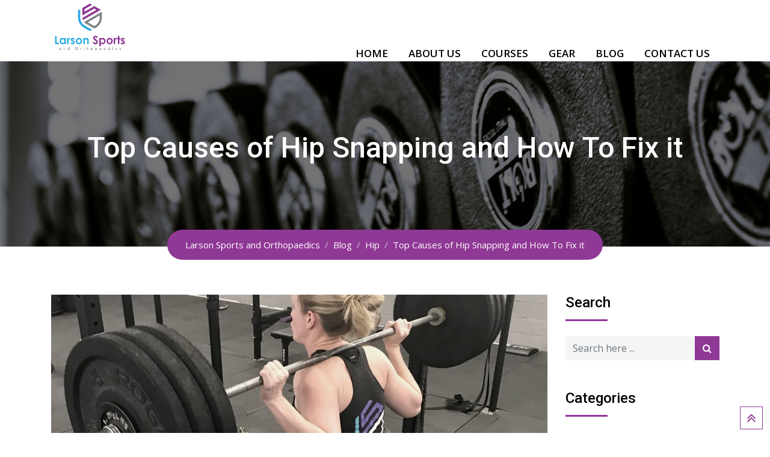

--- FILE ---
content_type: text/html; charset=UTF-8
request_url: https://larsonsportsortho.com/snapping-hip-syndrome/
body_size: 27006
content:
<!doctype html>
<html lang="en-US">
<head>
	<meta charset="UTF-8">
	<meta name="viewport" content="width=device-width, initial-scale=1.0">
	<link rel="profile" href="https://gmpg.org/xfn/11" />
	<script>var et_site_url='https://larsonsportsortho.com';var et_post_id='5373';function et_core_page_resource_fallback(a,b){"undefined"===typeof b&&(b=a.sheet.cssRules&&0===a.sheet.cssRules.length);b&&(a.onerror=null,a.onload=null,a.href?a.href=et_site_url+"/?et_core_page_resource="+a.id+et_post_id:a.src&&(a.src=et_site_url+"/?et_core_page_resource="+a.id+et_post_id))}
</script><meta name='robots' content='index, follow, max-image-preview:large, max-snippet:-1, max-video-preview:-1' />

            <script data-no-defer="1" data-ezscrex="false" data-cfasync="false" data-pagespeed-no-defer data-cookieconsent="ignore">
                var ctPublicFunctions = {"_ajax_nonce":"e24dceba55","_rest_nonce":"46d95c3555","_ajax_url":"\/wp-admin\/admin-ajax.php","_rest_url":"https:\/\/larsonsportsortho.com\/wp-json\/","data__cookies_type":"none","data__ajax_type":"rest","data__bot_detector_enabled":"1","data__frontend_data_log_enabled":1,"cookiePrefix":"","wprocket_detected":false,"host_url":"larsonsportsortho.com","text__ee_click_to_select":"Click to select the whole data","text__ee_original_email":"The complete one is","text__ee_got_it":"Got it","text__ee_blocked":"Blocked","text__ee_cannot_connect":"Cannot connect","text__ee_cannot_decode":"Can not decode email. Unknown reason","text__ee_email_decoder":"CleanTalk email decoder","text__ee_wait_for_decoding":"The magic is on the way!","text__ee_decoding_process":"Please wait a few seconds while we decode the contact data."}
            </script>
        
            <script data-no-defer="1" data-ezscrex="false" data-cfasync="false" data-pagespeed-no-defer data-cookieconsent="ignore">
                var ctPublic = {"_ajax_nonce":"e24dceba55","settings__forms__check_internal":"0","settings__forms__check_external":"0","settings__forms__force_protection":"0","settings__forms__search_test":"1","settings__forms__wc_add_to_cart":"0","settings__data__bot_detector_enabled":"1","settings__sfw__anti_crawler":0,"blog_home":"https:\/\/larsonsportsortho.com\/","pixel__setting":"3","pixel__enabled":true,"pixel__url":null,"data__email_check_before_post":"1","data__email_check_exist_post":"1","data__cookies_type":"none","data__key_is_ok":true,"data__visible_fields_required":true,"wl_brandname":"Anti-Spam by CleanTalk","wl_brandname_short":"CleanTalk","ct_checkjs_key":"2e1350a189f3372a2e0f7f8e634f194c2c45e747cf62cf47145ee7b0e81a1863","emailEncoderPassKey":"bb4ae429f32a4445810da7fd6b2c18bd","bot_detector_forms_excluded":"W10=","advancedCacheExists":true,"varnishCacheExists":false,"wc_ajax_add_to_cart":true}
            </script>
        <noscript><style>#preloader{display:none;}</style></noscript>
	<!-- This site is optimized with the Yoast SEO plugin v26.6 - https://yoast.com/wordpress/plugins/seo/ -->
	<title>Top Causes of Hip Snapping and How To Fix it - Larson Sports Ortho</title>
	<meta name="description" content="Snapping and clunking in your hip is usually caused by tight tendons and it can often be fixed with simple stretches." />
	<link rel="canonical" href="https://larsonsportsortho.com/snapping-hip-syndrome/" />
	<meta property="og:locale" content="en_US" />
	<meta property="og:type" content="article" />
	<meta property="og:title" content="Top Causes of Hip Snapping and How To Fix it - Larson Sports Ortho" />
	<meta property="og:description" content="Snapping and clunking in your hip is usually caused by tight tendons and it can often be fixed with simple stretches." />
	<meta property="og:url" content="https://larsonsportsortho.com/snapping-hip-syndrome/" />
	<meta property="og:site_name" content="Larson Sports and Orthopaedics" />
	<meta property="article:published_time" content="2021-02-18T15:51:49+00:00" />
	<meta property="article:modified_time" content="2021-08-15T14:44:27+00:00" />
	<meta property="og:image" content="https://larsonsportsortho.com/wp-content/uploads/2020/07/FB-lead-image-6.jpg" />
	<meta property="og:image:width" content="1200" />
	<meta property="og:image:height" content="630" />
	<meta property="og:image:type" content="image/jpeg" />
	<meta name="author" content="Dr. James Larson" />
	<meta name="twitter:card" content="summary_large_image" />
	<meta name="twitter:label1" content="Written by" />
	<meta name="twitter:data1" content="Dr. James Larson" />
	<meta name="twitter:label2" content="Est. reading time" />
	<meta name="twitter:data2" content="5 minutes" />
	<script type="application/ld+json" class="yoast-schema-graph">{"@context":"https://schema.org","@graph":[{"@type":"WebPage","@id":"https://larsonsportsortho.com/snapping-hip-syndrome/","url":"https://larsonsportsortho.com/snapping-hip-syndrome/","name":"Top Causes of Hip Snapping and How To Fix it - Larson Sports Ortho","isPartOf":{"@id":"https://larsonsportsortho.com/#website"},"primaryImageOfPage":{"@id":"https://larsonsportsortho.com/snapping-hip-syndrome/#primaryimage"},"image":{"@id":"https://larsonsportsortho.com/snapping-hip-syndrome/#primaryimage"},"thumbnailUrl":"https://larsonsportsortho.com/wp-content/uploads/2020/07/FB-lead-image-6.jpg","datePublished":"2021-02-18T15:51:49+00:00","dateModified":"2021-08-15T14:44:27+00:00","author":{"@id":"https://larsonsportsortho.com/#/schema/person/4b440aee4d05b7b6645e4c6393561e79"},"description":"Snapping and clunking in your hip is usually caused by tight tendons and it can often be fixed with simple stretches.","breadcrumb":{"@id":"https://larsonsportsortho.com/snapping-hip-syndrome/#breadcrumb"},"inLanguage":"en-US","potentialAction":[{"@type":"ReadAction","target":["https://larsonsportsortho.com/snapping-hip-syndrome/"]}]},{"@type":"ImageObject","inLanguage":"en-US","@id":"https://larsonsportsortho.com/snapping-hip-syndrome/#primaryimage","url":"https://larsonsportsortho.com/wp-content/uploads/2020/07/FB-lead-image-6.jpg","contentUrl":"https://larsonsportsortho.com/wp-content/uploads/2020/07/FB-lead-image-6.jpg","width":1200,"height":630,"caption":"positive self-talk, snapping hip"},{"@type":"BreadcrumbList","@id":"https://larsonsportsortho.com/snapping-hip-syndrome/#breadcrumb","itemListElement":[{"@type":"ListItem","position":1,"name":"Home","item":"https://larsonsportsortho.com/"},{"@type":"ListItem","position":2,"name":"Blog","item":"https://larsonsportsortho.com/blog/"},{"@type":"ListItem","position":3,"name":"Top Causes of Hip Snapping and How To Fix it"}]},{"@type":"WebSite","@id":"https://larsonsportsortho.com/#website","url":"https://larsonsportsortho.com/","name":"Larson Sports and Orthopaedics","description":"","potentialAction":[{"@type":"SearchAction","target":{"@type":"EntryPoint","urlTemplate":"https://larsonsportsortho.com/?s={search_term_string}"},"query-input":{"@type":"PropertyValueSpecification","valueRequired":true,"valueName":"search_term_string"}}],"inLanguage":"en-US"},{"@type":"Person","@id":"https://larsonsportsortho.com/#/schema/person/4b440aee4d05b7b6645e4c6393561e79","name":"Dr. James Larson","description":"Dr. James Larson is an orthopedic surgeon specializing in sports medicine and arthroscopic surgery.  He also holds a CF-L1 certificate and is a Certified BFR Specialist. He supports weight training and high-intensity exercise throughout the lifespan.  He started LSO to keep more people moving better, longer.","sameAs":["http://larsonsportsortho.com"],"url":"https://larsonsportsortho.com/author/jwlarson3/"}]}</script>
	<!-- / Yoast SEO plugin. -->


<link rel='dns-prefetch' href='//fd.cleantalk.org' />
<link rel='dns-prefetch' href='//fonts.googleapis.com' />
<link rel='preconnect' href='https://fonts.gstatic.com' crossorigin />
<link rel="alternate" type="application/rss+xml" title="Larson Sports and Orthopaedics &raquo; Feed" href="https://larsonsportsortho.com/feed/" />
<link rel="alternate" type="application/rss+xml" title="Larson Sports and Orthopaedics &raquo; Comments Feed" href="https://larsonsportsortho.com/comments/feed/" />
<link rel="alternate" title="oEmbed (JSON)" type="application/json+oembed" href="https://larsonsportsortho.com/wp-json/oembed/1.0/embed?url=https%3A%2F%2Flarsonsportsortho.com%2Fsnapping-hip-syndrome%2F" />
<link rel="alternate" title="oEmbed (XML)" type="text/xml+oembed" href="https://larsonsportsortho.com/wp-json/oembed/1.0/embed?url=https%3A%2F%2Flarsonsportsortho.com%2Fsnapping-hip-syndrome%2F&#038;format=xml" />
<style id='wp-img-auto-sizes-contain-inline-css' type='text/css'>
img:is([sizes=auto i],[sizes^="auto," i]){contain-intrinsic-size:3000px 1500px}
/*# sourceURL=wp-img-auto-sizes-contain-inline-css */
</style>
<link rel='stylesheet' id='layerslider-css' href='https://larsonsportsortho.com/wp-content/plugins/LayerSlider/assets/static/layerslider/css/layerslider.css?ver=7.15.1' type='text/css' media='all' />
<link rel='stylesheet' id='ls-user-css' href='https://larsonsportsortho.com/wp-content/uploads/layerslider.custom.css?ver=1500389922' type='text/css' media='all' />
<style id='wp-emoji-styles-inline-css' type='text/css'>

	img.wp-smiley, img.emoji {
		display: inline !important;
		border: none !important;
		box-shadow: none !important;
		height: 1em !important;
		width: 1em !important;
		margin: 0 0.07em !important;
		vertical-align: -0.1em !important;
		background: none !important;
		padding: 0 !important;
	}
/*# sourceURL=wp-emoji-styles-inline-css */
</style>
<link rel='stylesheet' id='wp-block-library-css' href='https://larsonsportsortho.com/wp-includes/css/dist/block-library/style.min.css?ver=6.9' type='text/css' media='all' />
<style id='wp-block-library-theme-inline-css' type='text/css'>
.wp-block-audio :where(figcaption){color:#555;font-size:13px;text-align:center}.is-dark-theme .wp-block-audio :where(figcaption){color:#ffffffa6}.wp-block-audio{margin:0 0 1em}.wp-block-code{border:1px solid #ccc;border-radius:4px;font-family:Menlo,Consolas,monaco,monospace;padding:.8em 1em}.wp-block-embed :where(figcaption){color:#555;font-size:13px;text-align:center}.is-dark-theme .wp-block-embed :where(figcaption){color:#ffffffa6}.wp-block-embed{margin:0 0 1em}.blocks-gallery-caption{color:#555;font-size:13px;text-align:center}.is-dark-theme .blocks-gallery-caption{color:#ffffffa6}:root :where(.wp-block-image figcaption){color:#555;font-size:13px;text-align:center}.is-dark-theme :root :where(.wp-block-image figcaption){color:#ffffffa6}.wp-block-image{margin:0 0 1em}.wp-block-pullquote{border-bottom:4px solid;border-top:4px solid;color:currentColor;margin-bottom:1.75em}.wp-block-pullquote :where(cite),.wp-block-pullquote :where(footer),.wp-block-pullquote__citation{color:currentColor;font-size:.8125em;font-style:normal;text-transform:uppercase}.wp-block-quote{border-left:.25em solid;margin:0 0 1.75em;padding-left:1em}.wp-block-quote cite,.wp-block-quote footer{color:currentColor;font-size:.8125em;font-style:normal;position:relative}.wp-block-quote:where(.has-text-align-right){border-left:none;border-right:.25em solid;padding-left:0;padding-right:1em}.wp-block-quote:where(.has-text-align-center){border:none;padding-left:0}.wp-block-quote.is-large,.wp-block-quote.is-style-large,.wp-block-quote:where(.is-style-plain){border:none}.wp-block-search .wp-block-search__label{font-weight:700}.wp-block-search__button{border:1px solid #ccc;padding:.375em .625em}:where(.wp-block-group.has-background){padding:1.25em 2.375em}.wp-block-separator.has-css-opacity{opacity:.4}.wp-block-separator{border:none;border-bottom:2px solid;margin-left:auto;margin-right:auto}.wp-block-separator.has-alpha-channel-opacity{opacity:1}.wp-block-separator:not(.is-style-wide):not(.is-style-dots){width:100px}.wp-block-separator.has-background:not(.is-style-dots){border-bottom:none;height:1px}.wp-block-separator.has-background:not(.is-style-wide):not(.is-style-dots){height:2px}.wp-block-table{margin:0 0 1em}.wp-block-table td,.wp-block-table th{word-break:normal}.wp-block-table :where(figcaption){color:#555;font-size:13px;text-align:center}.is-dark-theme .wp-block-table :where(figcaption){color:#ffffffa6}.wp-block-video :where(figcaption){color:#555;font-size:13px;text-align:center}.is-dark-theme .wp-block-video :where(figcaption){color:#ffffffa6}.wp-block-video{margin:0 0 1em}:root :where(.wp-block-template-part.has-background){margin-bottom:0;margin-top:0;padding:1.25em 2.375em}
/*# sourceURL=/wp-includes/css/dist/block-library/theme.min.css */
</style>
<style id='classic-theme-styles-inline-css' type='text/css'>
/*! This file is auto-generated */
.wp-block-button__link{color:#fff;background-color:#32373c;border-radius:9999px;box-shadow:none;text-decoration:none;padding:calc(.667em + 2px) calc(1.333em + 2px);font-size:1.125em}.wp-block-file__button{background:#32373c;color:#fff;text-decoration:none}
/*# sourceURL=/wp-includes/css/classic-themes.min.css */
</style>
<style id='global-styles-inline-css' type='text/css'>
:root{--wp--preset--aspect-ratio--square: 1;--wp--preset--aspect-ratio--4-3: 4/3;--wp--preset--aspect-ratio--3-4: 3/4;--wp--preset--aspect-ratio--3-2: 3/2;--wp--preset--aspect-ratio--2-3: 2/3;--wp--preset--aspect-ratio--16-9: 16/9;--wp--preset--aspect-ratio--9-16: 9/16;--wp--preset--color--black: #000000;--wp--preset--color--cyan-bluish-gray: #abb8c3;--wp--preset--color--white: #ffffff;--wp--preset--color--pale-pink: #f78da7;--wp--preset--color--vivid-red: #cf2e2e;--wp--preset--color--luminous-vivid-orange: #ff6900;--wp--preset--color--luminous-vivid-amber: #fcb900;--wp--preset--color--light-green-cyan: #7bdcb5;--wp--preset--color--vivid-green-cyan: #00d084;--wp--preset--color--pale-cyan-blue: #8ed1fc;--wp--preset--color--vivid-cyan-blue: #0693e3;--wp--preset--color--vivid-purple: #9b51e0;--wp--preset--gradient--vivid-cyan-blue-to-vivid-purple: linear-gradient(135deg,rgb(6,147,227) 0%,rgb(155,81,224) 100%);--wp--preset--gradient--light-green-cyan-to-vivid-green-cyan: linear-gradient(135deg,rgb(122,220,180) 0%,rgb(0,208,130) 100%);--wp--preset--gradient--luminous-vivid-amber-to-luminous-vivid-orange: linear-gradient(135deg,rgb(252,185,0) 0%,rgb(255,105,0) 100%);--wp--preset--gradient--luminous-vivid-orange-to-vivid-red: linear-gradient(135deg,rgb(255,105,0) 0%,rgb(207,46,46) 100%);--wp--preset--gradient--very-light-gray-to-cyan-bluish-gray: linear-gradient(135deg,rgb(238,238,238) 0%,rgb(169,184,195) 100%);--wp--preset--gradient--cool-to-warm-spectrum: linear-gradient(135deg,rgb(74,234,220) 0%,rgb(151,120,209) 20%,rgb(207,42,186) 40%,rgb(238,44,130) 60%,rgb(251,105,98) 80%,rgb(254,248,76) 100%);--wp--preset--gradient--blush-light-purple: linear-gradient(135deg,rgb(255,206,236) 0%,rgb(152,150,240) 100%);--wp--preset--gradient--blush-bordeaux: linear-gradient(135deg,rgb(254,205,165) 0%,rgb(254,45,45) 50%,rgb(107,0,62) 100%);--wp--preset--gradient--luminous-dusk: linear-gradient(135deg,rgb(255,203,112) 0%,rgb(199,81,192) 50%,rgb(65,88,208) 100%);--wp--preset--gradient--pale-ocean: linear-gradient(135deg,rgb(255,245,203) 0%,rgb(182,227,212) 50%,rgb(51,167,181) 100%);--wp--preset--gradient--electric-grass: linear-gradient(135deg,rgb(202,248,128) 0%,rgb(113,206,126) 100%);--wp--preset--gradient--midnight: linear-gradient(135deg,rgb(2,3,129) 0%,rgb(40,116,252) 100%);--wp--preset--font-size--small: 13px;--wp--preset--font-size--medium: 20px;--wp--preset--font-size--large: 36px;--wp--preset--font-size--x-large: 42px;--wp--preset--spacing--20: 0.44rem;--wp--preset--spacing--30: 0.67rem;--wp--preset--spacing--40: 1rem;--wp--preset--spacing--50: 1.5rem;--wp--preset--spacing--60: 2.25rem;--wp--preset--spacing--70: 3.38rem;--wp--preset--spacing--80: 5.06rem;--wp--preset--shadow--natural: 6px 6px 9px rgba(0, 0, 0, 0.2);--wp--preset--shadow--deep: 12px 12px 50px rgba(0, 0, 0, 0.4);--wp--preset--shadow--sharp: 6px 6px 0px rgba(0, 0, 0, 0.2);--wp--preset--shadow--outlined: 6px 6px 0px -3px rgb(255, 255, 255), 6px 6px rgb(0, 0, 0);--wp--preset--shadow--crisp: 6px 6px 0px rgb(0, 0, 0);}:where(.is-layout-flex){gap: 0.5em;}:where(.is-layout-grid){gap: 0.5em;}body .is-layout-flex{display: flex;}.is-layout-flex{flex-wrap: wrap;align-items: center;}.is-layout-flex > :is(*, div){margin: 0;}body .is-layout-grid{display: grid;}.is-layout-grid > :is(*, div){margin: 0;}:where(.wp-block-columns.is-layout-flex){gap: 2em;}:where(.wp-block-columns.is-layout-grid){gap: 2em;}:where(.wp-block-post-template.is-layout-flex){gap: 1.25em;}:where(.wp-block-post-template.is-layout-grid){gap: 1.25em;}.has-black-color{color: var(--wp--preset--color--black) !important;}.has-cyan-bluish-gray-color{color: var(--wp--preset--color--cyan-bluish-gray) !important;}.has-white-color{color: var(--wp--preset--color--white) !important;}.has-pale-pink-color{color: var(--wp--preset--color--pale-pink) !important;}.has-vivid-red-color{color: var(--wp--preset--color--vivid-red) !important;}.has-luminous-vivid-orange-color{color: var(--wp--preset--color--luminous-vivid-orange) !important;}.has-luminous-vivid-amber-color{color: var(--wp--preset--color--luminous-vivid-amber) !important;}.has-light-green-cyan-color{color: var(--wp--preset--color--light-green-cyan) !important;}.has-vivid-green-cyan-color{color: var(--wp--preset--color--vivid-green-cyan) !important;}.has-pale-cyan-blue-color{color: var(--wp--preset--color--pale-cyan-blue) !important;}.has-vivid-cyan-blue-color{color: var(--wp--preset--color--vivid-cyan-blue) !important;}.has-vivid-purple-color{color: var(--wp--preset--color--vivid-purple) !important;}.has-black-background-color{background-color: var(--wp--preset--color--black) !important;}.has-cyan-bluish-gray-background-color{background-color: var(--wp--preset--color--cyan-bluish-gray) !important;}.has-white-background-color{background-color: var(--wp--preset--color--white) !important;}.has-pale-pink-background-color{background-color: var(--wp--preset--color--pale-pink) !important;}.has-vivid-red-background-color{background-color: var(--wp--preset--color--vivid-red) !important;}.has-luminous-vivid-orange-background-color{background-color: var(--wp--preset--color--luminous-vivid-orange) !important;}.has-luminous-vivid-amber-background-color{background-color: var(--wp--preset--color--luminous-vivid-amber) !important;}.has-light-green-cyan-background-color{background-color: var(--wp--preset--color--light-green-cyan) !important;}.has-vivid-green-cyan-background-color{background-color: var(--wp--preset--color--vivid-green-cyan) !important;}.has-pale-cyan-blue-background-color{background-color: var(--wp--preset--color--pale-cyan-blue) !important;}.has-vivid-cyan-blue-background-color{background-color: var(--wp--preset--color--vivid-cyan-blue) !important;}.has-vivid-purple-background-color{background-color: var(--wp--preset--color--vivid-purple) !important;}.has-black-border-color{border-color: var(--wp--preset--color--black) !important;}.has-cyan-bluish-gray-border-color{border-color: var(--wp--preset--color--cyan-bluish-gray) !important;}.has-white-border-color{border-color: var(--wp--preset--color--white) !important;}.has-pale-pink-border-color{border-color: var(--wp--preset--color--pale-pink) !important;}.has-vivid-red-border-color{border-color: var(--wp--preset--color--vivid-red) !important;}.has-luminous-vivid-orange-border-color{border-color: var(--wp--preset--color--luminous-vivid-orange) !important;}.has-luminous-vivid-amber-border-color{border-color: var(--wp--preset--color--luminous-vivid-amber) !important;}.has-light-green-cyan-border-color{border-color: var(--wp--preset--color--light-green-cyan) !important;}.has-vivid-green-cyan-border-color{border-color: var(--wp--preset--color--vivid-green-cyan) !important;}.has-pale-cyan-blue-border-color{border-color: var(--wp--preset--color--pale-cyan-blue) !important;}.has-vivid-cyan-blue-border-color{border-color: var(--wp--preset--color--vivid-cyan-blue) !important;}.has-vivid-purple-border-color{border-color: var(--wp--preset--color--vivid-purple) !important;}.has-vivid-cyan-blue-to-vivid-purple-gradient-background{background: var(--wp--preset--gradient--vivid-cyan-blue-to-vivid-purple) !important;}.has-light-green-cyan-to-vivid-green-cyan-gradient-background{background: var(--wp--preset--gradient--light-green-cyan-to-vivid-green-cyan) !important;}.has-luminous-vivid-amber-to-luminous-vivid-orange-gradient-background{background: var(--wp--preset--gradient--luminous-vivid-amber-to-luminous-vivid-orange) !important;}.has-luminous-vivid-orange-to-vivid-red-gradient-background{background: var(--wp--preset--gradient--luminous-vivid-orange-to-vivid-red) !important;}.has-very-light-gray-to-cyan-bluish-gray-gradient-background{background: var(--wp--preset--gradient--very-light-gray-to-cyan-bluish-gray) !important;}.has-cool-to-warm-spectrum-gradient-background{background: var(--wp--preset--gradient--cool-to-warm-spectrum) !important;}.has-blush-light-purple-gradient-background{background: var(--wp--preset--gradient--blush-light-purple) !important;}.has-blush-bordeaux-gradient-background{background: var(--wp--preset--gradient--blush-bordeaux) !important;}.has-luminous-dusk-gradient-background{background: var(--wp--preset--gradient--luminous-dusk) !important;}.has-pale-ocean-gradient-background{background: var(--wp--preset--gradient--pale-ocean) !important;}.has-electric-grass-gradient-background{background: var(--wp--preset--gradient--electric-grass) !important;}.has-midnight-gradient-background{background: var(--wp--preset--gradient--midnight) !important;}.has-small-font-size{font-size: var(--wp--preset--font-size--small) !important;}.has-medium-font-size{font-size: var(--wp--preset--font-size--medium) !important;}.has-large-font-size{font-size: var(--wp--preset--font-size--large) !important;}.has-x-large-font-size{font-size: var(--wp--preset--font-size--x-large) !important;}
:where(.wp-block-post-template.is-layout-flex){gap: 1.25em;}:where(.wp-block-post-template.is-layout-grid){gap: 1.25em;}
:where(.wp-block-term-template.is-layout-flex){gap: 1.25em;}:where(.wp-block-term-template.is-layout-grid){gap: 1.25em;}
:where(.wp-block-columns.is-layout-flex){gap: 2em;}:where(.wp-block-columns.is-layout-grid){gap: 2em;}
:root :where(.wp-block-pullquote){font-size: 1.5em;line-height: 1.6;}
/*# sourceURL=global-styles-inline-css */
</style>
<link rel='stylesheet' id='cleantalk-public-css-css' href='https://larsonsportsortho.com/wp-content/plugins/cleantalk-spam-protect/css/cleantalk-public.min.css?ver=6.69.2_1765573888' type='text/css' media='all' />
<link rel='stylesheet' id='cleantalk-email-decoder-css-css' href='https://larsonsportsortho.com/wp-content/plugins/cleantalk-spam-protect/css/cleantalk-email-decoder.min.css?ver=6.69.2_1765573888' type='text/css' media='all' />
<link rel='stylesheet' id='contact-form-7-css' href='https://larsonsportsortho.com/wp-content/plugins/contact-form-7/includes/css/styles.css?ver=6.1.4' type='text/css' media='all' />
<link rel='stylesheet' id='woocommerce-layout-css' href='https://larsonsportsortho.com/wp-content/plugins/woocommerce/assets/css/woocommerce-layout.css?ver=10.4.3' type='text/css' media='all' />
<link rel='stylesheet' id='woocommerce-smallscreen-css' href='https://larsonsportsortho.com/wp-content/plugins/woocommerce/assets/css/woocommerce-smallscreen.css?ver=10.4.3' type='text/css' media='only screen and (max-width: 767px)' />
<link rel='stylesheet' id='woocommerce-general-css' href='https://larsonsportsortho.com/wp-content/plugins/woocommerce/assets/css/woocommerce.css?ver=10.4.3' type='text/css' media='all' />
<style id='woocommerce-inline-inline-css' type='text/css'>
.woocommerce form .form-row .required { visibility: visible; }
/*# sourceURL=woocommerce-inline-inline-css */
</style>
<link rel='stylesheet' id='rt-wls-css' href='https://larsonsportsortho.com/wp-content/plugins/wp-logo-showcase/assets/css/wplogoshowcase.css?ver=2.1.2' type='text/css' media='all' />
<link rel='stylesheet' id='learndash_quiz_front_css-css' href='//larsonsportsortho.com/wp-content/plugins/sfwd-lms/themes/legacy/templates/learndash_quiz_front.min.css?ver=4.25.7' type='text/css' media='all' />
<link rel='stylesheet' id='dashicons-css' href='https://larsonsportsortho.com/wp-includes/css/dashicons.min.css?ver=6.9' type='text/css' media='all' />
<link rel='stylesheet' id='learndash-css' href='//larsonsportsortho.com/wp-content/plugins/sfwd-lms/src/assets/dist/css/styles.css?ver=4.25.7' type='text/css' media='all' />
<link rel='stylesheet' id='jquery-dropdown-css-css' href='//larsonsportsortho.com/wp-content/plugins/sfwd-lms/assets/css/jquery.dropdown.min.css?ver=4.25.7' type='text/css' media='all' />
<link rel='stylesheet' id='learndash_lesson_video-css' href='//larsonsportsortho.com/wp-content/plugins/sfwd-lms/themes/legacy/templates/learndash_lesson_video.min.css?ver=4.25.7' type='text/css' media='all' />
<link rel='stylesheet' id='learndash-admin-bar-css' href='https://larsonsportsortho.com/wp-content/plugins/sfwd-lms/src/assets/dist/css/admin-bar/styles.css?ver=4.25.7' type='text/css' media='all' />
<link rel='stylesheet' id='learndash-course-grid-skin-grid-css' href='https://larsonsportsortho.com/wp-content/plugins/sfwd-lms/includes/course-grid/templates/skins/grid/style.css?ver=4.25.7' type='text/css' media='all' />
<link rel='stylesheet' id='learndash-course-grid-pagination-css' href='https://larsonsportsortho.com/wp-content/plugins/sfwd-lms/includes/course-grid/templates/pagination/style.css?ver=4.25.7' type='text/css' media='all' />
<link rel='stylesheet' id='learndash-course-grid-filter-css' href='https://larsonsportsortho.com/wp-content/plugins/sfwd-lms/includes/course-grid/templates/filter/style.css?ver=4.25.7' type='text/css' media='all' />
<link rel='stylesheet' id='learndash-course-grid-card-grid-1-css' href='https://larsonsportsortho.com/wp-content/plugins/sfwd-lms/includes/course-grid/templates/cards/grid-1/style.css?ver=4.25.7' type='text/css' media='all' />
<link rel='stylesheet' id='et_monarch-css-css' href='https://larsonsportsortho.com/wp-content/plugins/monarch/css/style.css?ver=1.4.14' type='text/css' media='all' />
<link rel='stylesheet' id='et-gf-open-sans-css' href='https://fonts.googleapis.com/css?family=Open+Sans:400,700' type='text/css' media='all' />
<link rel='stylesheet' id='learndash-front-css' href='//larsonsportsortho.com/wp-content/plugins/sfwd-lms/themes/ld30/assets/css/learndash.min.css?ver=4.25.7' type='text/css' media='all' />
<style id='learndash-front-inline-css' type='text/css'>
		.learndash-wrapper .ld-item-list .ld-item-list-item.ld-is-next,
		.learndash-wrapper .wpProQuiz_content .wpProQuiz_questionListItem label:focus-within {
			border-color: #29aae2;
		}

		/*
		.learndash-wrapper a:not(.ld-button):not(#quiz_continue_link):not(.ld-focus-menu-link):not(.btn-blue):not(#quiz_continue_link):not(.ld-js-register-account):not(#ld-focus-mode-course-heading):not(#btn-join):not(.ld-item-name):not(.ld-table-list-item-preview):not(.ld-lesson-item-preview-heading),
		 */

		.learndash-wrapper .ld-breadcrumbs a,
		.learndash-wrapper .ld-lesson-item.ld-is-current-lesson .ld-lesson-item-preview-heading,
		.learndash-wrapper .ld-lesson-item.ld-is-current-lesson .ld-lesson-title,
		.learndash-wrapper .ld-primary-color-hover:hover,
		.learndash-wrapper .ld-primary-color,
		.learndash-wrapper .ld-primary-color-hover:hover,
		.learndash-wrapper .ld-primary-color,
		.learndash-wrapper .ld-tabs .ld-tabs-navigation .ld-tab.ld-active,
		.learndash-wrapper .ld-button.ld-button-transparent,
		.learndash-wrapper .ld-button.ld-button-reverse,
		.learndash-wrapper .ld-icon-certificate,
		.learndash-wrapper .ld-login-modal .ld-login-modal-login .ld-modal-heading,
		#wpProQuiz_user_content a,
		.learndash-wrapper .ld-item-list .ld-item-list-item a.ld-item-name:hover,
		.learndash-wrapper .ld-focus-comments__heading-actions .ld-expand-button,
		.learndash-wrapper .ld-focus-comments__heading a,
		.learndash-wrapper .ld-focus-comments .comment-respond a,
		.learndash-wrapper .ld-focus-comment .ld-comment-reply a.comment-reply-link:hover,
		.learndash-wrapper .ld-expand-button.ld-button-alternate {
			color: #29aae2 !important;
		}

		.learndash-wrapper .ld-focus-comment.bypostauthor>.ld-comment-wrapper,
		.learndash-wrapper .ld-focus-comment.role-group_leader>.ld-comment-wrapper,
		.learndash-wrapper .ld-focus-comment.role-administrator>.ld-comment-wrapper {
			background-color:rgba(41, 170, 226, 0.03) !important;
		}


		.learndash-wrapper .ld-primary-background,
		.learndash-wrapper .ld-tabs .ld-tabs-navigation .ld-tab.ld-active:after {
			background: #29aae2 !important;
		}



		.learndash-wrapper .ld-course-navigation .ld-lesson-item.ld-is-current-lesson .ld-status-incomplete,
		.learndash-wrapper .ld-focus-comment.bypostauthor:not(.ptype-sfwd-assignment) >.ld-comment-wrapper>.ld-comment-avatar img,
		.learndash-wrapper .ld-focus-comment.role-group_leader>.ld-comment-wrapper>.ld-comment-avatar img,
		.learndash-wrapper .ld-focus-comment.role-administrator>.ld-comment-wrapper>.ld-comment-avatar img {
			border-color: #29aae2 !important;
		}



		.learndash-wrapper .ld-loading::before {
			border-top:3px solid #29aae2 !important;
		}

		.learndash-wrapper .ld-button:hover:not([disabled]):not(.ld-button-transparent):not(.ld--ignore-inline-css),
		#learndash-tooltips .ld-tooltip:after,
		#learndash-tooltips .ld-tooltip,
		.ld-tooltip:not(.ld-tooltip--modern) [role="tooltip"],
		.learndash-wrapper .ld-primary-background,
		.learndash-wrapper .btn-join:not(.ld--ignore-inline-css),
		.learndash-wrapper #btn-join:not(.ld--ignore-inline-css),
		.learndash-wrapper .ld-button:not([disabled]):not(.ld-button-reverse):not(.ld-button-transparent):not(.ld--ignore-inline-css),
		.learndash-wrapper .ld-expand-button:not([disabled]),
		.learndash-wrapper .wpProQuiz_content .wpProQuiz_button:not([disabled]):not(.wpProQuiz_button_reShowQuestion):not(.wpProQuiz_button_restartQuiz),
		.learndash-wrapper .wpProQuiz_content .wpProQuiz_button2:not([disabled]),
		.learndash-wrapper .ld-focus .ld-focus-sidebar .ld-course-navigation-heading,
		.learndash-wrapper .ld-focus-comments .form-submit #submit,
		.learndash-wrapper .ld-login-modal input[type='submit']:not([disabled]),
		.learndash-wrapper .ld-login-modal .ld-login-modal-register:not([disabled]),
		.learndash-wrapper .wpProQuiz_content .wpProQuiz_certificate a.btn-blue:not([disabled]),
		.learndash-wrapper .ld-focus .ld-focus-header .ld-user-menu .ld-user-menu-items a:not([disabled]),
		#wpProQuiz_user_content table.wp-list-table thead th,
		#wpProQuiz_overlay_close:not([disabled]),
		.learndash-wrapper .ld-expand-button.ld-button-alternate:not([disabled]) .ld-icon {
			background-color: #29aae2 !important;
			color: #000000;
		}

		.learndash-wrapper .ld-focus .ld-focus-sidebar .ld-focus-sidebar-trigger:not([disabled]):not(:hover):not(:focus) .ld-icon {
			background-color: #29aae2;
		}

		.learndash-wrapper .ld-focus .ld-focus-sidebar .ld-focus-sidebar-trigger:hover .ld-icon,
		.learndash-wrapper .ld-focus .ld-focus-sidebar .ld-focus-sidebar-trigger:focus .ld-icon {
			border-color: #29aae2;
			color: #29aae2;
		}

		.learndash-wrapper .ld-button:focus:not(.ld-button-transparent):not(.ld--ignore-inline-css),
		.learndash-wrapper .btn-join:focus:not(.ld--ignore-inline-css),
		.learndash-wrapper #btn-join:focus:not(.ld--ignore-inline-css),
		.learndash-wrapper .ld-expand-button:focus,
		.learndash-wrapper .wpProQuiz_content .wpProQuiz_button:not(.wpProQuiz_button_reShowQuestion):focus:not(.wpProQuiz_button_restartQuiz),
		.learndash-wrapper .wpProQuiz_content .wpProQuiz_button2:focus,
		.learndash-wrapper .ld-focus-comments .form-submit #submit,
		.learndash-wrapper .ld-login-modal input[type='submit']:focus,
		.learndash-wrapper .ld-login-modal .ld-login-modal-register:focus,
		.learndash-wrapper .wpProQuiz_content .wpProQuiz_certificate a.btn-blue:focus {
			opacity: 0.75; /* Replicates the hover/focus states pre-4.21.3. */
			outline-color: #29aae2;
		}

		.learndash-wrapper .ld-button:hover:not(.ld-button-transparent):not(.ld--ignore-inline-css),
		.learndash-wrapper .btn-join:hover:not(.ld--ignore-inline-css),
		.learndash-wrapper #btn-join:hover:not(.ld--ignore-inline-css),
		.learndash-wrapper .ld-expand-button:hover,
		.learndash-wrapper .wpProQuiz_content .wpProQuiz_button:not(.wpProQuiz_button_reShowQuestion):hover:not(.wpProQuiz_button_restartQuiz),
		.learndash-wrapper .wpProQuiz_content .wpProQuiz_button2:hover,
		.learndash-wrapper .ld-focus-comments .form-submit #submit,
		.learndash-wrapper .ld-login-modal input[type='submit']:hover,
		.learndash-wrapper .ld-login-modal .ld-login-modal-register:hover,
		.learndash-wrapper .wpProQuiz_content .wpProQuiz_certificate a.btn-blue:hover {
			background-color: #29aae2; /* Replicates the hover/focus states pre-4.21.3. */
			opacity: 0.85; /* Replicates the hover/focus states pre-4.21.3. */
		}

		.learndash-wrapper .ld-item-list .ld-item-search .ld-closer:focus {
			border-color: #29aae2;
		}

		.learndash-wrapper .ld-focus .ld-focus-header .ld-user-menu .ld-user-menu-items:before {
			border-bottom-color: #29aae2 !important;
		}

		.learndash-wrapper .ld-button.ld-button-transparent:hover {
			background: transparent !important;
		}

		.learndash-wrapper .ld-button.ld-button-transparent:focus {
			outline-color: #29aae2;
		}

		.learndash-wrapper .ld-focus .ld-focus-header .sfwd-mark-complete .learndash_mark_complete_button:not(.ld--ignore-inline-css),
		.learndash-wrapper .ld-focus .ld-focus-header #sfwd-mark-complete #learndash_mark_complete_button,
		.learndash-wrapper .ld-button.ld-button-transparent,
		.learndash-wrapper .ld-button.ld-button-alternate,
		.learndash-wrapper .ld-expand-button.ld-button-alternate {
			background-color:transparent !important;
		}

		.learndash-wrapper .ld-focus-header .ld-user-menu .ld-user-menu-items a,
		.learndash-wrapper .ld-button.ld-button-reverse:hover,
		.learndash-wrapper .ld-alert-success .ld-alert-icon.ld-icon-certificate,
		.learndash-wrapper .ld-alert-warning .ld-button,
		.learndash-wrapper .ld-primary-background.ld-status {
			color:white !important;
		}

		.learndash-wrapper .ld-status.ld-status-unlocked {
			background-color: rgba(41,170,226,0.2) !important;
			color: #29aae2 !important;
		}

		.learndash-wrapper .wpProQuiz_content .wpProQuiz_addToplist {
			background-color: rgba(41,170,226,0.1) !important;
			border: 1px solid #29aae2 !important;
		}

		.learndash-wrapper .wpProQuiz_content .wpProQuiz_toplistTable th {
			background: #29aae2 !important;
		}

		.learndash-wrapper .wpProQuiz_content .wpProQuiz_toplistTrOdd {
			background-color: rgba(41,170,226,0.1) !important;
		}


		.learndash-wrapper .wpProQuiz_content .wpProQuiz_time_limit .wpProQuiz_progress {
			background-color: #29aae2 !important;
		}
		
		.learndash-wrapper #quiz_continue_link,
		.learndash-wrapper .ld-secondary-background,
		.learndash-wrapper .learndash_mark_complete_button:not(.ld--ignore-inline-css),
		.learndash-wrapper #learndash_mark_complete_button,
		.learndash-wrapper .ld-status-complete,
		.learndash-wrapper .ld-alert-success .ld-button,
		.learndash-wrapper .ld-alert-success .ld-alert-icon {
			background-color: #903895 !important;
		}

		.learndash-wrapper #quiz_continue_link:focus,
		.learndash-wrapper .learndash_mark_complete_button:focus:not(.ld--ignore-inline-css),
		.learndash-wrapper #learndash_mark_complete_button:focus,
		.learndash-wrapper .ld-alert-success .ld-button:focus {
			outline-color: #903895;
		}

		.learndash-wrapper .wpProQuiz_content a#quiz_continue_link {
			background-color: #903895 !important;
		}

		.learndash-wrapper .wpProQuiz_content a#quiz_continue_link:focus {
			outline-color: #903895;
		}

		.learndash-wrapper .course_progress .sending_progress_bar {
			background: #903895 !important;
		}

		.learndash-wrapper .wpProQuiz_content .wpProQuiz_button_reShowQuestion:hover, .learndash-wrapper .wpProQuiz_content .wpProQuiz_button_restartQuiz:hover {
			background-color: #903895 !important;
			opacity: 0.75;
		}

		.learndash-wrapper .wpProQuiz_content .wpProQuiz_button_reShowQuestion:focus,
		.learndash-wrapper .wpProQuiz_content .wpProQuiz_button_restartQuiz:focus {
			outline-color: #903895;
		}

		.learndash-wrapper .ld-secondary-color-hover:hover,
		.learndash-wrapper .ld-secondary-color,
		.learndash-wrapper .ld-focus .ld-focus-header .sfwd-mark-complete .learndash_mark_complete_button:not(.ld--ignore-inline-css),
		.learndash-wrapper .ld-focus .ld-focus-header #sfwd-mark-complete #learndash_mark_complete_button,
		.learndash-wrapper .ld-focus .ld-focus-header .sfwd-mark-complete:after {
			color: #903895 !important;
		}

		.learndash-wrapper .ld-secondary-in-progress-icon {
			border-left-color: #903895 !important;
			border-top-color: #903895 !important;
		}

		.learndash-wrapper .ld-alert-success {
			border-color: #903895;
			background-color: transparent !important;
			color: #903895;
		}

		
/*# sourceURL=learndash-front-inline-css */
</style>
<link rel='stylesheet' id='gymedge-gfonts-css' href='//fonts.googleapis.com/css?family=Open+Sans%3A400%2C400i%2C600%7CRoboto%3A400%2C500%2C700%26subset%3Dlatin%2Clatin-ext&#038;ver=4.2.1' type='text/css' media='all' />
<link rel='stylesheet' id='bootstrap-css' href='https://larsonsportsortho.com/wp-content/themes/gymedge/assets/css/bootstrap.min.css?ver=4.2.1' type='text/css' media='all' />
<link rel='stylesheet' id='font-awesome-css' href='https://larsonsportsortho.com/wp-content/plugins/elementor/assets/lib/font-awesome/css/font-awesome.min.css?ver=4.7.0' type='text/css' media='all' />
<link rel='stylesheet' id='meanmenu-css' href='https://larsonsportsortho.com/wp-content/themes/gymedge/assets/css/meanmenu.css?ver=4.2.1' type='text/css' media='all' />
<link rel='stylesheet' id='gymedge-default-css' href='https://larsonsportsortho.com/wp-content/themes/gymedge/assets/css/default.css?ver=4.2.1' type='text/css' media='all' />
<link rel='stylesheet' id='gymedge-vc-css' href='https://larsonsportsortho.com/wp-content/themes/gymedge/assets/css/vc.css?ver=4.2.1' type='text/css' media='all' />
<link rel='stylesheet' id='gymedge-style-css' href='https://larsonsportsortho.com/wp-content/themes/gymedge/assets/css/style.css?ver=4.2.1' type='text/css' media='all' />
<link rel='stylesheet' id='gymedge-responsive-css' href='https://larsonsportsortho.com/wp-content/themes/gymedge/assets/css/responsive.css?ver=4.2.1' type='text/css' media='all' />
<style id='gymedge-responsive-inline-css' type='text/css'>
body,
gtnbg_root,
p {
	font-family: Open Sans, sans-serif;;
	font-size: 15px;
	line-height: 26px;
}
h1 {
	font-family: Roboto;
	font-size: 40px;
	line-height: 44px;
}
h2 {
	font-family: Roboto, sans-serif;;
	font-size: 28px;
	line-height: 31px;
}
h3 {
	font-family: Roboto, sans-serif;;
	font-size: 20px;
	line-height: 26px;
}
h4 {
	font-family: Roboto, sans-serif;;
	font-size: 16px;
	line-height: 18px;
}
h5 {
	font-family: Roboto, sans-serif;;
	font-size: 14px;
	line-height: 16px;
}
h6 {
	font-family: Roboto, sans-serif;;
	font-size: 12px;
	line-height: 14px;
}

a:link,
a:visited {
	color: #903895;
}

a:hover,
a:focus,
a:active {
	color: #29aae2;
}

blockquote,
.wp-block-quote,
.wp-block-pullquote {
	border-color: #903895;
}
.wp-block-quote::before {
	background-color: #903895;
}#tophead .tophead-contact .fa,
#tophead .tophead-social li a:hover,
.cart-icon-products .widget_shopping_cart .mini_cart_item a:hover,
.entry-summary h3 a:hover,
.entry-summary h3 a:active,
.entry-header-single .entry-meta ul li .fa,
.class-footer ul li .fa,
.comments-area .main-comments .comments-body .replay-area a:hover,
.comments-area .main-comments .comments-body .replay-area a i,
#respond form .btn-send,
.widget_gymedge_about ul li a:hover,
.widget_gymedge_address ul li i,
.widget_gymedge_address ul li a:hover,
.widget_gymedge_address ul li a:active,
.sidebar-widget-area ul li a:hover,
.sidebar-widget-area .widget_gymedge_address ul li a:hover,
.sidebar-widget-area .widget_gymedge_address ul li a:active,
.trainer-info a:hover,
.trainer-detail-content .detail-heading .title,
.trainer-skills h3,
.wpcf7 label.control-label .fa,
.gym-primary-color {
	color: #903895;
}

.site-header .search-box .search-button i,
.scrollToTop:after {
	color: #903895 !important;
}

.header-icon-area .cart-icon-area .cart-icon-num,
button,
input[type="button"],
input[type="reset"],
input[type="submit"],
.breadcrumb-area .entry-breadcrumb,
.entry-header .entry-meta,
.vc-post-slider .date,
.entry-summary a.read-more:hover,
.entry-summary a.read-more:active,
.pagination-area ul li.active a,
.pagination-area ul li a:hover,
.woocommerce nav.woocommerce-pagination ul li span.current,
.woocommerce nav.woocommerce-pagination ul li a:hover,
#respond form .btn-send:hover,
.widget_gymedge_about ul li a,
.search-form .custom-search-input button.btn,
.widget .tagcloud a,
.sidebar-widget-area .widget h3:after,
.trainer-info li a:hover,
.trainer-skills .skill .progress .progress-bar,
.error-page-area .error-page-message .home-page a,
.gym-button-1 a:hover,
.wpcf7 .submit-button,
.gym-primary-bgcolor {
	background-color: #903895;
}

.stick,
.site-header .search-box .search-text,
.scrollToTop,
.entry-summary a.read-more:link,
.entry-summary a.read-more:visited,
#respond form .btn-send,
.trainer-info li a {
	border-color: #903895;
}

.search-form .custom-search-input button.btn:hover,
.widget .tagcloud a:hover {
	background-color: #29aae2;
}

#tophead {
	background-color: #222222;
	color: #ffffff;
}
#tophead .tophead-contact a,
#tophead .tophead-links ul li a,
#tophead .tophead-social li a {
	color: #ffffff;
}
.header-style-2 .site #tophead {
	background-color: rgba(34, 34, 34, 0.5 );
}

.stick .site-header,
.main-header-sticky-wrapper {
	border-color: #903895}
.site-header .main-navigation ul li a,
.mean-container .mean-nav ul li a {
	font-family: Open Sans, sans-serif;
	font-size : 17px;
	font-weight : 600;
	line-height : 21px;
	color: #333333;
	font-style: normal;
}
.site-header .main-navigation ul li a:hover,
.header-style-2.non-stick .site .site-header .main-navigation ul.menu > li > a:hover,
.site-header .main-navigation ul.menu > li.current-menu-item > a,
.site-header .main-navigation ul.menu > li.current > a,
.mean-container .mean-nav ul li a:hover,
.mean-container .mean-nav > ul > li.current-menu-item > a {
	color: #29aae2;
}
.site-header .main-navigation ul li a.active {
	color: #29aae2 !important;
}
.site-header .main-navigation ul li ul li {
	background-color: #666666;
}
.site-header .main-navigation ul li ul li:hover {
	background-color: #29aae2;
}
.site-header .main-navigation ul li ul li a,
.header-style-2.non-stick .site .site-header .main-navigation ul li ul li a,
.site-header .main-navigation ul li .sub-menu li.menu-item-has-children::after,
.site-header .main-navigation ul li ul li:hover a {
	color: #ffffff;
}

.site-header .main-navigation ul li.mega-menu > ul.sub-menu {
	background-color: #666666;
}
.site-header .main-navigation ul li.mega-menu > ul.sub-menu > li ul.sub-menu a:hover {
	background-color: #29aae2;
}

.mean-container a.meanmenu-reveal,
.mean-container .mean-nav ul li a.mean-expand {
	color: #903895;
}
.mean-container a.meanmenu-reveal span {
	background-color: #903895;
}
.mean-container .mean-bar {
	border-color: #903895;
}

.stick .site-header,
.main-header-sticky-wrapper .header-sticky {
    background: #ffffff;
}
.stick .site-header .main-navigation ul.menu > li > a,
.rdthemeSticky .site-header .main-navigation ul.menu > li > a {
	color: #333333;
}
.stick .site-header .main-navigation ul.menu > li > a:hover,
.stick .site-header .main-navigation ul.menu > li.current > a,
.rdthemeSticky .site-header .main-navigation ul.menu > li.current > a,
.rdthemeSticky .site-header .main-navigation ul.menu > li > a:hover {
	color: #29aae2;
}
.stick .site-header .main-navigation ul.menu > li > a.active,
.rdthemeSticky .site-header .main-navigation ul.menu > li > a.active {
	color: #29aae2 !important;
}

.footer-top-area {
	background-color: #121212;
}
.footer-top-area .widget h3 {
	color: #ffffff;
}
.footer-top-area .widget,
.widget_gymedge_address ul li,
.widget_gymedge_address ul li a:link,
.widget_gymedge_address ul li a:visited {
	color: #b3b3b3;
}
.footer-bottom-area {
	background-color: #000000;
}
.footer-bottom-area .footer-bottom p {
	color: #ffffff;
}
.footer-2-area .footer2-contact .footer2-contact-item,
.footer-2-area .footer2-contact .footer2-contact-item i {
	color: #903895;
}

.content-area {
	padding-top: 80px;
	padding-bottom: 80px;
}
.entry-banner {
	background: url(https://larsonsportsortho.com/wp-content/uploads/2017/08/larsonbg1.jpg) no-repeat scroll center center / cover;
}

.rdtheme-button-2 {
	background-color: #903895;
}
.rdtheme-button-3:hover {
	color: #903895 !important;
}

.error-page-area .error-page h1,
.error-page-area .error-page p {
	color: #ffffff;
}

.ls-bar-timer {
	background-color: #903895;
	border-bottom-color: #903895;
}

.rt-wpls .wpls-carousel .slick-prev,
.rt-wpls .wpls-carousel .slick-next {
    background-color: #903895;
}

.product-grid-view .woo-shop-top .view-mode ul li:first-child .fa,
.product-list-view .woo-shop-top .view-mode ul li:last-child .fa,
.woocommerce ul.products li.product h3 a:hover,
.woocommerce ul.products li.product .price,
.woocommerce .product-thumb-area .product-info ul li a:hover .fa,
.woocommerce a.woocommerce-review-link:hover,
.woocommerce div.product p.price, .woocommerce div.product span.price,
.woocommerce div.product .product-meta a:hover,
.woocommerce div.product .woocommerce-tabs ul.tabs li.active a,
.woocommerce-message::before,
.woocommerce-info::before {
	color: #903895;
}

.woocommerce ul.products li.product .onsale,
.woocommerce span.onsale,
.woocommerce a.added_to_cart,
.woocommerce div.product form.cart .button,
.woocommerce #respond input#submit,
.woocommerce a.button,
.woocommerce button.button,
.woocommerce input.button,
p.demo_store,
.woocommerce #respond input#submit.disabled:hover, .woocommerce #respond input#submit:disabled:hover, .woocommerce #respond input#submit[disabled]:disabled:hover, .woocommerce a.button.disabled:hover, .woocommerce a.button:disabled:hover, .woocommerce a.button[disabled]:disabled:hover, .woocommerce button.button.disabled:hover, .woocommerce button.button:disabled:hover, .woocommerce button.button[disabled]:disabled:hover, .woocommerce input.button.disabled:hover, .woocommerce input.button:disabled:hover, .woocommerce input.button[disabled]:disabled:hover,
.woocommerce #respond input#submit.alt, .woocommerce a.button.alt, .woocommerce button.button.alt, .woocommerce input.button.alt,
.woocommerce-account .woocommerce-MyAccount-navigation ul li a {
	background-color: #903895;
}

.woocommerce-message,
.woocommerce-info {
	border-color: #903895;
}

.woocommerce .product-thumb-area .overlay {
    background-color: rgba(144, 56, 149, 0.8);
}.rt-owl-nav-1 .owl-custom-nav .owl-prev,
.rt-owl-nav-1 .owl-custom-nav .owl-next {
	background-color: #903895;
}

.rt-owl-nav-2 .owl-theme .owl-nav > div {
	background-color: #903895 !important;
}

.rt-owl-dot-1 .owl-theme .owl-dots .owl-dot.active span,
.rt-owl-dot-1 .owl-theme .owl-dots .owl-dot:hover span {
	background-color: #903895;
}

.rt-owl-title-1 .owl-title::after {
	background-color: #903895;
}

.rt-owl-post-1 .single-item .single-item-content h3 a:hover {
    color: #903895;
}
.rt-owl-post-1 .single-item-meta .date {
    background-color: #903895;
}

.rt-owl-post-2 .single-item .single-item-content .overly .class-slider-ul-child li:first-child,
.rt-owl-post-2 .single-item-content .date {
    background-color: #903895;
}
.rt-owl-post-2 .single-item .details a {
    border-color: #903895;
}

.rt-owl-post-3 .single-item .single-item-content h3 a:hover {
    color: #903895;
}
.rt-owl-post-3 .single-item-meta .date {
    background-color: #903895;
}

.rt-post-grid .single-item .rt-date {
    background-color: #903895;
}

.rt-vc-post-list .rtin-item .rtin-right .rtin-date {
    color: #903895;
}

.rt-owl-team-1 .vc-overly ul li a {
    border-color: #903895;
}
.rt-owl-team-1 .vc-overly ul li a:hover,
.rt-owl-team-1 .vc-team-meta {
    background-color: #903895;
}

.rt-owl-team-2 .vc-team-meta .name {
    background-color: #903895;
}
.rt-owl-team-2 .vc-item .vc-overly {
    background-color: rgba(144, 56, 149, 0.8);
}

.rt-owl-team-3 .vc-item .vc-overly {
	background-color: rgba(144, 56, 149, 0.8);
}

.rt-owl-team-4 .vc-item:hover .name {
    color: #903895;
}

.rt-team-grid-1 .vc-overly ul li a {
    border-color: #903895;
}
.rt-team-grid-1 .vc-overly ul li a:hover,
.rt-team-grid-1 .vc-meta {
    background-color: #903895;
}

.rt-owl-class-1 .single-item .single-item-content .overly .class-slider-ul-child li:first-child,
.rt-owl-class-1 .single-item:hover .single-item-meta {
    background-color: #903895;
}
.rt-owl-class-1 .single-item .single-item-meta .author .fa {
    color: #903895;
}

.rt-owl-class-2 .single-item .single-item-content .overly .class-slider-ul-child li:first-child {
    background-color: #903895;
}
.rt-owl-class-2 .single-item:hover .single-item-meta .author .fa {
    color: #903895;
}
.rt-owl-class-2 .single-item .single-item-content::after {
    background-color: rgba(144, 56, 149, 0.8);
}

.rt-class-grid-1 .vc-item .vc-overly .vc-grid-ul-child li:first-child,
.rt-class-grid-1 .vc-overly ul li a:hover,
.rt-class-grid-1 .vc-item:hover a.vc-meta {
    background-color: #903895;
}
.rt-class-grid-1 .vc-overly ul li a {
    border: #903895;
}
.rt-class-grid-1 a.vc-meta {
    color: #903895;
}

.rt-class-grid-2 .single-item .single-item-content::after {
    background-color: rgba(144, 56, 149, 0.8);
}
.rt-class-grid-2 .single-item .single-item-meta h3 a {
    color: #903895;
}

.rt-class-grid-nopag-2 .rtin-content h3::after,
.rt-class-grid-nopag-2 .rtin-btn a:hover {
    background-color: #903895;
}
.rt-class-grid-nopag-2 .rtin-btn a {
    border-color: #903895;
}

.rt-owl-testimonial-1 .rt-vc-item .rt-vc-content h3:after {
    background-color: #903895;
}

.rt-vc-testimonial-3.rtin-light .rtin-title::after {
    background-color: #903895;
}

.rt-info-text-1 i,
.rt-info-text-1 .media-heading a:hover {
    color: #903895;
}
.rt-info-text-1 .rt-separator {
    background-color: #903895;
}

.rt-info-text-2 .media-heading a:hover {
    color: #903895;
}
.rt-info-text-2 i,
.rt-info-text-2 .media-heading::after {
    background-color: #903895;
}
.rt-info-text-2 .rt-separator {
    background-color: #903895;
}

.rt-info-text-3 i,
.rt-info-text-3 .media-heading a:hover {
    color: #903895;
}
.rt-info-text-3 .media-heading::after {
    background-color: #903895;
}
.rt-info-text-3 .rt-separator {
    background-color: #903895;
}

.rt-class-schedule-1,
.rt-class-schedule-1.schedule-no-background .class-schedule-tab ul,
.rt-class-schedule-1.schedule-no-background .nav-tabs li a.active,
.rt-class-schedule-1.schedule-no-background .nav-tabs li a.active:hover,
.rt-class-schedule-1.schedule-no-background .nav-tabs li a:hover {
    background-color: #903895;
}

.rt-owl-upcoming-1 .rt-heading-left,
.rt-owl-upcoming-1 .rt-heading-right {
    background-color: #903895;
}
.rt-owl-upcoming-1 .rt-meta i {
    color: #903895;
}

.rt-routine .nav-tabs li.active a,
.rt-routine .nav-tabs li.active a:hover,
.rt-routine .nav-tabs li a:hover,
.rt-routine.rt-light .nav-tabs li.active a,
.rt-routine.rt-light .nav-tabs li.active a:hover,
.rt-routine.rt-light .nav-tabs li a:hover,
.rt-routine .rt-col-title > div,
.rt-routine.rt-light .rt-item {
    background-color: #903895;
}
.rt-routine .rt-item-title {
    color: #903895;
}
.rt-routine::-webkit-scrollbar-thumb {
    border-color: #903895;
}

.rt-routine-2 .rt-item {
    background-color: #903895;
}

.rt-cta-1.default {
    background-color: #903895;
}

.rt-cta-signup-1 .rt-right .rt-right-content a.rt-button {
    background-color: #903895;
}

.rt-cta-discount-1 .rt-content .rt-button {
    border-color: #903895;
}
.rt-cta-discount-1 .rt-button:hover,
.rt-cta-discount-1.rtin-style2 .rt-content .rt-button {
    background-color: #903895;
}

.rt-vc-intro.rtin-light .rtin-title {
    color: #903895;
}
.rt-vc-intro.rtin-light .rtin-title-area:after {
    background-color: #903895;
}
.rt-vc-intro.rtin-light .rtin-socials a,
.rt-vc-intro.rtin-light a.rtin-btn {
    background-color: #903895;
    border-color: #903895;
}

.rt-about-1 .rt-left a.rt-button {
	background-color: #903895;
}

.rt-about-3 a.rt-button {
	background-color: #903895;
}

.rt-pricing-box-1 .rt-price {
    color: #903895;
}
.rt-pricing-box-1 .rt-btn a {
    border-color: #903895;
}
.rt-pricing-box-1 .rt-btn a:hover {
    background-color: #903895;
}

.rt-vc-pricing-box-2 .rtin-right {
    background-color: #903895;
}

.rt-counter-1 .rt-left .fa {
    background-color: #903895;
}

.rt-counter-2 .rt-icon .fa {
    color: #903895;
}

.rt-vc-skills .progress .progress-bar {
    background-color: #903895;
}

.rt-gallery-1 .rt-gallery-box .rt-gallery-content a i {
    color: #903895;
}
.rt-gallery-1 .rt-gallery-box .rt-gallery-content a:hover,
.rt-gallery-1 .rt-gallery-tab a:hover,
.rt-gallery-1 .rt-gallery-tab .current {
    background-color: #903895;
}
.rt-gallery-1 .rt-gallery-tab a,
.rt-gallery-1 .rt-gallery-tab a:hover,
.rt-gallery-1 .rt-gallery-tab .current {
    border-color: #903895;
}

.fitness-col::after {
    background-color: #903895;
}

.rt-bmi-calculator .rt-bmi-submit:hover {
    background-color: #903895;
}
.rt-bmi-calculator .bmi-chart th,
.rt-bmi-calculator .bmi-chart td {
    background-color: rgba(144, 56, 149,.9);
}

.vc_tta-style-classic .vc_tta-panel .vc_tta-panel-title > a:hover,
.vc_tta-style-classic .vc_tta-panel.vc_active .vc_tta-panel-title > a {
    background-color: #903895 !important;
    border-color: #903895 !important;
}body{
   margin: 0 auto;
}

.site-header .site-branding a img {
    display: block;
    max-height: 90px;
    width: auto;
}

.site-header .main-navigation ul li a {
    display: block;
    text-decoration: none;
    text-transform: uppercase;
    transition: all 0.3s ease 0s;
    color: #000000;
    padding: 78px 15px 0px;
}

.cart-icon-area, .header-icon-seperator, .search-box-area {
    padding-top: 75px;
    padding-bottom: 31px;
}

.header-icon-area .cart-icon-area .cart-icon-num {
    top: 65px;
}

.rt-about-3 a.rt-button {
    background-color: #4dd9ff;
}

.stick .site-header .site-branding a img {
    max-height: 55px;
}

.stick .site-header .main-navigation ul li a {
    padding-top: 45px;
}

.stick .cart-icon-area, .stick .header-icon-seperator, .stick .search-box-area {
    padding-top: 40px;
}

.stick .header-icon-area .cart-icon-area .cart-icon-num {
    top: 30px;
}
/*# sourceURL=gymedge-responsive-inline-css */
</style>
<link rel='stylesheet' id='child-style-css' href='https://larsonsportsortho.com/wp-content/themes/gymedge-child/style.css?ver=6.9' type='text/css' media='all' />
<link rel="preload" as="style" href="https://fonts.googleapis.com/css?family=Open%20Sans:600%7CRoboto&#038;display=swap&#038;ver=1765823601" /><link rel="stylesheet" href="https://fonts.googleapis.com/css?family=Open%20Sans:600%7CRoboto&#038;display=swap&#038;ver=1765823601" media="print" onload="this.media='all'"><noscript><link rel="stylesheet" href="https://fonts.googleapis.com/css?family=Open%20Sans:600%7CRoboto&#038;display=swap&#038;ver=1765823601" /></noscript><!--n2css--><!--n2js--><script type="text/javascript" src="https://larsonsportsortho.com/wp-includes/js/jquery/jquery.min.js?ver=3.7.1" id="jquery-core-js"></script>
<script type="text/javascript" src="https://larsonsportsortho.com/wp-includes/js/jquery/jquery-migrate.min.js?ver=3.4.1" id="jquery-migrate-js"></script>
<script type="text/javascript" id="layerslider-utils-js-extra">
/* <![CDATA[ */
var LS_Meta = {"v":"7.15.1","fixGSAP":"1"};
//# sourceURL=layerslider-utils-js-extra
/* ]]> */
</script>
<script type="text/javascript" src="https://larsonsportsortho.com/wp-content/plugins/LayerSlider/assets/static/layerslider/js/layerslider.utils.js?ver=7.15.1" id="layerslider-utils-js"></script>
<script type="text/javascript" src="https://larsonsportsortho.com/wp-content/plugins/LayerSlider/assets/static/layerslider/js/layerslider.kreaturamedia.jquery.js?ver=7.15.1" id="layerslider-js"></script>
<script type="text/javascript" src="https://larsonsportsortho.com/wp-content/plugins/LayerSlider/assets/static/layerslider/js/layerslider.transitions.js?ver=7.15.1" id="layerslider-transitions-js"></script>
<script type="text/javascript" src="https://larsonsportsortho.com/wp-content/plugins/cleantalk-spam-protect/js/apbct-public-bundle.min.js?ver=6.69.2_1765573888" id="apbct-public-bundle.min-js-js"></script>
<script type="text/javascript" src="https://fd.cleantalk.org/ct-bot-detector-wrapper.js?ver=6.69.2" id="ct_bot_detector-js" defer="defer" data-wp-strategy="defer"></script>
<script type="text/javascript" src="https://larsonsportsortho.com/wp-content/plugins/woocommerce/assets/js/jquery-blockui/jquery.blockUI.min.js?ver=2.7.0-wc.10.4.3" id="wc-jquery-blockui-js" data-wp-strategy="defer"></script>
<script type="text/javascript" id="wc-add-to-cart-js-extra">
/* <![CDATA[ */
var wc_add_to_cart_params = {"ajax_url":"/wp-admin/admin-ajax.php","wc_ajax_url":"/?wc-ajax=%%endpoint%%","i18n_view_cart":"View cart","cart_url":"https://larsonsportsortho.com/cart/","is_cart":"","cart_redirect_after_add":"no"};
//# sourceURL=wc-add-to-cart-js-extra
/* ]]> */
</script>
<script type="text/javascript" src="https://larsonsportsortho.com/wp-content/plugins/woocommerce/assets/js/frontend/add-to-cart.min.js?ver=10.4.3" id="wc-add-to-cart-js" data-wp-strategy="defer"></script>
<script type="text/javascript" src="https://larsonsportsortho.com/wp-content/plugins/woocommerce/assets/js/js-cookie/js.cookie.min.js?ver=2.1.4-wc.10.4.3" id="wc-js-cookie-js" defer="defer" data-wp-strategy="defer"></script>
<script type="text/javascript" id="woocommerce-js-extra">
/* <![CDATA[ */
var woocommerce_params = {"ajax_url":"/wp-admin/admin-ajax.php","wc_ajax_url":"/?wc-ajax=%%endpoint%%","i18n_password_show":"Show password","i18n_password_hide":"Hide password"};
//# sourceURL=woocommerce-js-extra
/* ]]> */
</script>
<script type="text/javascript" src="https://larsonsportsortho.com/wp-content/plugins/woocommerce/assets/js/frontend/woocommerce.min.js?ver=10.4.3" id="woocommerce-js" defer="defer" data-wp-strategy="defer"></script>
<script type="text/javascript" src="https://larsonsportsortho.com/wp-content/plugins/js_composer/assets/js/vendors/woocommerce-add-to-cart.js?ver=7.8" id="vc_woocommerce-add-to-cart-js-js"></script>
<script></script><meta name="generator" content="Powered by LayerSlider 7.15.1 - Build Heros, Sliders, and Popups. Create Animations and Beautiful, Rich Web Content as Easy as Never Before on WordPress." />
<!-- LayerSlider updates and docs at: https://layerslider.com -->
<link rel="https://api.w.org/" href="https://larsonsportsortho.com/wp-json/" /><link rel="alternate" title="JSON" type="application/json" href="https://larsonsportsortho.com/wp-json/wp/v2/posts/5373" /><link rel="EditURI" type="application/rsd+xml" title="RSD" href="https://larsonsportsortho.com/xmlrpc.php?rsd" />
<link rel='shortlink' href='https://larsonsportsortho.com/?p=5373' />
<meta name="generator" content="Redux 4.5.9" />
		<!-- GA Google Analytics @ https://m0n.co/ga -->
		<script async src="https://www.googletagmanager.com/gtag/js?id=G-57JM5BZ69C"></script>
		<script>
			window.dataLayer = window.dataLayer || [];
			function gtag(){dataLayer.push(arguments);}
			gtag('js', new Date());
			gtag('config', 'G-57JM5BZ69C');
		</script>

	<style type="text/css" id="et-social-custom-css">
				 
			</style><link rel="preload" href="https://larsonsportsortho.com/wp-content/plugins/monarch/core/admin/fonts/modules.ttf" as="font" crossorigin="anonymous">	<noscript><style>.woocommerce-product-gallery{ opacity: 1 !important; }</style></noscript>
	<meta name="generator" content="Elementor 3.33.4; features: additional_custom_breakpoints; settings: css_print_method-external, google_font-enabled, font_display-auto">
			<style>
				.e-con.e-parent:nth-of-type(n+4):not(.e-lazyloaded):not(.e-no-lazyload),
				.e-con.e-parent:nth-of-type(n+4):not(.e-lazyloaded):not(.e-no-lazyload) * {
					background-image: none !important;
				}
				@media screen and (max-height: 1024px) {
					.e-con.e-parent:nth-of-type(n+3):not(.e-lazyloaded):not(.e-no-lazyload),
					.e-con.e-parent:nth-of-type(n+3):not(.e-lazyloaded):not(.e-no-lazyload) * {
						background-image: none !important;
					}
				}
				@media screen and (max-height: 640px) {
					.e-con.e-parent:nth-of-type(n+2):not(.e-lazyloaded):not(.e-no-lazyload),
					.e-con.e-parent:nth-of-type(n+2):not(.e-lazyloaded):not(.e-no-lazyload) * {
						background-image: none !important;
					}
				}
			</style>
			<meta name="generator" content="Powered by WPBakery Page Builder - drag and drop page builder for WordPress."/>
<style type="text/css">.saboxplugin-wrap{-webkit-box-sizing:border-box;-moz-box-sizing:border-box;-ms-box-sizing:border-box;box-sizing:border-box;border:1px solid #eee;width:100%;clear:both;display:block;overflow:hidden;word-wrap:break-word;position:relative}.saboxplugin-wrap .saboxplugin-gravatar{float:left;padding:0 20px 20px 20px}.saboxplugin-wrap .saboxplugin-gravatar img{max-width:100px;height:auto;border-radius:0;}.saboxplugin-wrap .saboxplugin-authorname{font-size:18px;line-height:1;margin:20px 0 0 20px;display:block}.saboxplugin-wrap .saboxplugin-authorname a{text-decoration:none}.saboxplugin-wrap .saboxplugin-authorname a:focus{outline:0}.saboxplugin-wrap .saboxplugin-desc{display:block;margin:5px 20px}.saboxplugin-wrap .saboxplugin-desc a{text-decoration:underline}.saboxplugin-wrap .saboxplugin-desc p{margin:5px 0 12px}.saboxplugin-wrap .saboxplugin-web{margin:0 20px 15px;text-align:left}.saboxplugin-wrap .sab-web-position{text-align:right}.saboxplugin-wrap .saboxplugin-web a{color:#ccc;text-decoration:none}.saboxplugin-wrap .saboxplugin-socials{position:relative;display:block;background:#fcfcfc;padding:5px;border-top:1px solid #eee}.saboxplugin-wrap .saboxplugin-socials a svg{width:20px;height:20px}.saboxplugin-wrap .saboxplugin-socials a svg .st2{fill:#fff; transform-origin:center center;}.saboxplugin-wrap .saboxplugin-socials a svg .st1{fill:rgba(0,0,0,.3)}.saboxplugin-wrap .saboxplugin-socials a:hover{opacity:.8;-webkit-transition:opacity .4s;-moz-transition:opacity .4s;-o-transition:opacity .4s;transition:opacity .4s;box-shadow:none!important;-webkit-box-shadow:none!important}.saboxplugin-wrap .saboxplugin-socials .saboxplugin-icon-color{box-shadow:none;padding:0;border:0;-webkit-transition:opacity .4s;-moz-transition:opacity .4s;-o-transition:opacity .4s;transition:opacity .4s;display:inline-block;color:#fff;font-size:0;text-decoration:inherit;margin:5px;-webkit-border-radius:0;-moz-border-radius:0;-ms-border-radius:0;-o-border-radius:0;border-radius:0;overflow:hidden}.saboxplugin-wrap .saboxplugin-socials .saboxplugin-icon-grey{text-decoration:inherit;box-shadow:none;position:relative;display:-moz-inline-stack;display:inline-block;vertical-align:middle;zoom:1;margin:10px 5px;color:#444;fill:#444}.clearfix:after,.clearfix:before{content:' ';display:table;line-height:0;clear:both}.ie7 .clearfix{zoom:1}.saboxplugin-socials.sabox-colored .saboxplugin-icon-color .sab-twitch{border-color:#38245c}.saboxplugin-socials.sabox-colored .saboxplugin-icon-color .sab-behance{border-color:#003eb0}.saboxplugin-socials.sabox-colored .saboxplugin-icon-color .sab-deviantart{border-color:#036824}.saboxplugin-socials.sabox-colored .saboxplugin-icon-color .sab-digg{border-color:#00327c}.saboxplugin-socials.sabox-colored .saboxplugin-icon-color .sab-dribbble{border-color:#ba1655}.saboxplugin-socials.sabox-colored .saboxplugin-icon-color .sab-facebook{border-color:#1e2e4f}.saboxplugin-socials.sabox-colored .saboxplugin-icon-color .sab-flickr{border-color:#003576}.saboxplugin-socials.sabox-colored .saboxplugin-icon-color .sab-github{border-color:#264874}.saboxplugin-socials.sabox-colored .saboxplugin-icon-color .sab-google{border-color:#0b51c5}.saboxplugin-socials.sabox-colored .saboxplugin-icon-color .sab-html5{border-color:#902e13}.saboxplugin-socials.sabox-colored .saboxplugin-icon-color .sab-instagram{border-color:#1630aa}.saboxplugin-socials.sabox-colored .saboxplugin-icon-color .sab-linkedin{border-color:#00344f}.saboxplugin-socials.sabox-colored .saboxplugin-icon-color .sab-pinterest{border-color:#5b040e}.saboxplugin-socials.sabox-colored .saboxplugin-icon-color .sab-reddit{border-color:#992900}.saboxplugin-socials.sabox-colored .saboxplugin-icon-color .sab-rss{border-color:#a43b0a}.saboxplugin-socials.sabox-colored .saboxplugin-icon-color .sab-sharethis{border-color:#5d8420}.saboxplugin-socials.sabox-colored .saboxplugin-icon-color .sab-soundcloud{border-color:#995200}.saboxplugin-socials.sabox-colored .saboxplugin-icon-color .sab-spotify{border-color:#0f612c}.saboxplugin-socials.sabox-colored .saboxplugin-icon-color .sab-stackoverflow{border-color:#a95009}.saboxplugin-socials.sabox-colored .saboxplugin-icon-color .sab-steam{border-color:#006388}.saboxplugin-socials.sabox-colored .saboxplugin-icon-color .sab-user_email{border-color:#b84e05}.saboxplugin-socials.sabox-colored .saboxplugin-icon-color .sab-tumblr{border-color:#10151b}.saboxplugin-socials.sabox-colored .saboxplugin-icon-color .sab-twitter{border-color:#0967a0}.saboxplugin-socials.sabox-colored .saboxplugin-icon-color .sab-vimeo{border-color:#0d7091}.saboxplugin-socials.sabox-colored .saboxplugin-icon-color .sab-windows{border-color:#003f71}.saboxplugin-socials.sabox-colored .saboxplugin-icon-color .sab-whatsapp{border-color:#003f71}.saboxplugin-socials.sabox-colored .saboxplugin-icon-color .sab-wordpress{border-color:#0f3647}.saboxplugin-socials.sabox-colored .saboxplugin-icon-color .sab-yahoo{border-color:#14002d}.saboxplugin-socials.sabox-colored .saboxplugin-icon-color .sab-youtube{border-color:#900}.saboxplugin-socials.sabox-colored .saboxplugin-icon-color .sab-xing{border-color:#000202}.saboxplugin-socials.sabox-colored .saboxplugin-icon-color .sab-mixcloud{border-color:#2475a0}.saboxplugin-socials.sabox-colored .saboxplugin-icon-color .sab-vk{border-color:#243549}.saboxplugin-socials.sabox-colored .saboxplugin-icon-color .sab-medium{border-color:#00452c}.saboxplugin-socials.sabox-colored .saboxplugin-icon-color .sab-quora{border-color:#420e00}.saboxplugin-socials.sabox-colored .saboxplugin-icon-color .sab-meetup{border-color:#9b181c}.saboxplugin-socials.sabox-colored .saboxplugin-icon-color .sab-goodreads{border-color:#000}.saboxplugin-socials.sabox-colored .saboxplugin-icon-color .sab-snapchat{border-color:#999700}.saboxplugin-socials.sabox-colored .saboxplugin-icon-color .sab-500px{border-color:#00557f}.saboxplugin-socials.sabox-colored .saboxplugin-icon-color .sab-mastodont{border-color:#185886}.sabox-plus-item{margin-bottom:20px}@media screen and (max-width:480px){.saboxplugin-wrap{text-align:center}.saboxplugin-wrap .saboxplugin-gravatar{float:none;padding:20px 0;text-align:center;margin:0 auto;display:block}.saboxplugin-wrap .saboxplugin-gravatar img{float:none;display:inline-block;display:-moz-inline-stack;vertical-align:middle;zoom:1}.saboxplugin-wrap .saboxplugin-desc{margin:0 10px 20px;text-align:center}.saboxplugin-wrap .saboxplugin-authorname{text-align:center;margin:10px 0 20px}}body .saboxplugin-authorname a,body .saboxplugin-authorname a:hover{box-shadow:none;-webkit-box-shadow:none}a.sab-profile-edit{font-size:16px!important;line-height:1!important}.sab-edit-settings a,a.sab-profile-edit{color:#0073aa!important;box-shadow:none!important;-webkit-box-shadow:none!important}.sab-edit-settings{margin-right:15px;position:absolute;right:0;z-index:2;bottom:10px;line-height:20px}.sab-edit-settings i{margin-left:5px}.saboxplugin-socials{line-height:1!important}.rtl .saboxplugin-wrap .saboxplugin-gravatar{float:right}.rtl .saboxplugin-wrap .saboxplugin-authorname{display:flex;align-items:center}.rtl .saboxplugin-wrap .saboxplugin-authorname .sab-profile-edit{margin-right:10px}.rtl .sab-edit-settings{right:auto;left:0}img.sab-custom-avatar{max-width:75px;}.saboxplugin-wrap .saboxplugin-authorname a,.saboxplugin-wrap .saboxplugin-authorname span {color:#903895;}.saboxplugin-wrap {margin-top:0px; margin-bottom:0px; padding: 0px 0px }.saboxplugin-wrap .saboxplugin-authorname {font-size:18px; line-height:25px;}.saboxplugin-wrap .saboxplugin-desc p, .saboxplugin-wrap .saboxplugin-desc {font-size:14px !important; line-height:21px !important;}.saboxplugin-wrap .saboxplugin-web {font-size:14px;}.saboxplugin-wrap .saboxplugin-socials a svg {width:18px;height:18px;}</style><link rel="icon" href="https://larsonsportsortho.com/wp-content/uploads/2017/07/favicon-150x150.png" sizes="32x32" />
<link rel="icon" href="https://larsonsportsortho.com/wp-content/uploads/2017/07/favicon-360x360.png" sizes="192x192" />
<link rel="apple-touch-icon" href="https://larsonsportsortho.com/wp-content/uploads/2017/07/favicon-180x180.png" />
<meta name="msapplication-TileImage" content="https://larsonsportsortho.com/wp-content/uploads/2017/07/favicon-360x360.png" />
<noscript><style> .wpb_animate_when_almost_visible { opacity: 1; }</style></noscript></head>
<body class="wp-singular post-template-default single single-post postid-5373 single-format-standard wp-embed-responsive wp-theme-gymedge wp-child-theme-gymedge-child theme-gymedge do-etfw woocommerce-no-js wls_chrome wls_osx et_monarch non-stick has-sidebar enabled-onepage-nav product-grid-view wpb-js-composer js-comp-ver-7.8 vc_responsive elementor-default elementor-kit-5368">
			<div id="page" class="site">
		<a class="skip-link screen-reader-text" href="#main">Skip to content</a>
		<header id="masthead" class="site-header header-sticky">
						<div class="container masthead-container">
				<div class="row">
					<div class="col-sm-2 col-xs-12">
						<div class="site-branding">
							<a class="dark-logo" href="https://larsonsportsortho.com/"><img src="http://larsonsportsortho.com/wp-content/uploads/2017/07/lso2_lg.png" alt="Larson Sports and Orthopaedics"></a>
							<a class="light-logo" href="https://larsonsportsortho.com/"><img src="http://larsonsportsortho.com/wp-content/uploads/2017/07/lso2_lg.png" alt="Larson Sports and Orthopaedics"></a>
						</div>
					</div>
					<div class="col-sm-10 col-xs-12">
						<div id="site-navigation" class="main-navigation">
							<nav class="menu-lso-main-nav-container"><ul id="menu-lso-main-nav" class="menu"><li id="menu-item-2746" class="menu-item menu-item-type-post_type menu-item-object-page menu-item-home menu-item-2746"><a href="https://larsonsportsortho.com/">Home</a></li>
<li id="menu-item-2741" class="menu-item menu-item-type-post_type menu-item-object-page menu-item-has-children menu-item-2741"><a href="https://larsonsportsortho.com/about-us/">About Us</a>
<ul class="sub-menu">
	<li id="menu-item-2745" class="menu-item menu-item-type-post_type menu-item-object-page menu-item-2745"><a href="https://larsonsportsortho.com/about-us/staff/">Our Team</a></li>
	<li id="menu-item-2906" class="menu-item menu-item-type-post_type menu-item-object-page menu-item-2906"><a href="https://larsonsportsortho.com/services/">Services</a></li>
</ul>
</li>
<li id="menu-item-4781" class="menu-item menu-item-type-post_type menu-item-object-page menu-item-4781"><a href="https://larsonsportsortho.com/lso-courses/">Courses</a></li>
<li id="menu-item-4686" class="menu-item menu-item-type-custom menu-item-object-custom menu-item-has-children menu-item-4686"><a href="#">Gear</a>
<ul class="sub-menu">
	<li id="menu-item-4687" class="menu-item menu-item-type-post_type menu-item-object-page menu-item-4687"><a href="https://larsonsportsortho.com/golfers-elbow-braces-and-rehab-equipment/">Golfer’s Elbow Braces and Rehab Equipment</a></li>
	<li id="menu-item-4688" class="menu-item menu-item-type-post_type menu-item-object-page menu-item-4688"><a href="https://larsonsportsortho.com/tennis-elbow-braces-and-rehab-equipment/">Tennis Elbow Braces and Rehab Equipment</a></li>
</ul>
</li>
<li id="menu-item-2742" class="menu-item menu-item-type-post_type menu-item-object-page current_page_parent menu-item-2742"><a href="https://larsonsportsortho.com/blog/">Blog</a></li>
<li id="menu-item-2743" class="menu-item menu-item-type-post_type menu-item-object-page menu-item-2743"><a href="https://larsonsportsortho.com/contact-us/">Contact Us</a></li>
</ul></nav>						</div>
					</div>
									</div>
			</div>
		</header>
		<div id="meanmenu"></div>
		<div id="content" class="site-content">	<div class="entry-banner">
		<div class="container">
			<div class="row">
				<div class="col-sm-12">
					<div class="entry-banner-content">
						<h1 class="entry-title">Top Causes of Hip Snapping and How To Fix it</h1>
													<div class="breadcrumb-area">
	<div class="entry-breadcrumb">
		<!-- Breadcrumb NavXT 7.5.0 -->
<span property="itemListElement" typeof="ListItem"><a property="item" typeof="WebPage" title="Go to Larson Sports and Orthopaedics." href="https://larsonsportsortho.com" class="home"><span property="name">Larson Sports and Orthopaedics</span></a><meta property="position" content="1"></span><span class="breadcrumb-seperator">/</span><span property="itemListElement" typeof="ListItem"><a property="item" typeof="WebPage" title="Go to Blog." href="https://larsonsportsortho.com/blog/" class="post-root post post-post"><span property="name">Blog</span></a><meta property="position" content="2"></span><span class="breadcrumb-seperator">/</span><span property="itemListElement" typeof="ListItem"><a property="item" typeof="WebPage" title="Go to the Hip category archives." href="https://larsonsportsortho.com/category/hip/" class="taxonomy category"><span property="name">Hip</span></a><meta property="position" content="3"></span><span class="breadcrumb-seperator">/</span><span property="itemListElement" typeof="ListItem"><span property="name">Top Causes of Hip Snapping and How To Fix it</span><meta property="position" content="4"></span>	</div>
</div>											</div>
				</div>
			</div>
		</div>
	</div>
<div id="primary" class="content-area">
	<div class="container">
		<div class="row">
						<div class="col-sm-8 col-md-9 col-xs-12">
				<main id="main" class="site-main">
											<article id="post-5373" class="post-5373 post type-post status-publish format-standard has-post-thumbnail hentry category-hip">
	<div class="entry-header-single">
					<div class="entry-thumbnail"><img fetchpriority="high" width="1200" height="600" src="https://larsonsportsortho.com/wp-content/uploads/2020/07/FB-lead-image-6-1200x600.jpg" class="attachment-gymedge-size1 size-gymedge-size1 wp-post-image" alt="positive self-talk, snapping hip" decoding="async" /></div>
							<div class="entry-meta">
				<ul>
											<li><i class="fa fa-calendar" aria-hidden="true"></i>February 18, 2021</li>
																<li><i class="fa fa-user" aria-hidden="true"></i>By : <a href="https://larsonsportsortho.com/author/jwlarson3/" title="Posts by Dr. James Larson" rel="author">Dr. James Larson</a></li>
																<li><i class="fa fa-list" aria-hidden="true"></i>Categories : <a href="https://larsonsportsortho.com/category/hip/" rel="category tag">Hip</a></li>
																<li><i class="fa fa-comments-o" aria-hidden="true"></i>Comments : (0)</li>
									</ul>			
			</div>			
			</div>
	<div class="entry-content">
		
<p>So, you’re at the gym doing your regular workout, but something doesn&#8217;t feel right.&nbsp; Your hip seems to get tighter every time you stand up from your squat.&nbsp; And then suddenly, SNAP!&nbsp; Something deep in your hip clunks and scares you.&nbsp; You’re pretty sure you just dislocated your hip!&nbsp; But instead of the pain you were expecting&#8230; it actually feels better.&nbsp; Sounds like you’ve got snapping hip syndrome!</p>



<hr class="wp-block-separator has-text-color has-background has-vivid-cyan-blue-background-color has-vivid-cyan-blue-color"/>


<div class="sabox-plus-item"><div class="saboxplugin-wrap" itemtype="http://schema.org/Person" itemscope itemprop="author"><div class="saboxplugin-tab"><div class="saboxplugin-gravatar"><img decoding="async" src="http://larsonsportsortho.com/wp-content/uploads/2018/03/IMG_7256.png" width="100"  height="100" alt="Man Doing Front Squat. Why do gains slow down after you have been working out for a while?" itemprop="image"></div><div class="saboxplugin-authorname"><a href="https://larsonsportsortho.com/author/jwlarson3/" class="vcard author" rel="author"><span class="fn">Dr. James Larson</span></a></div><div class="saboxplugin-desc"><div itemprop="description"><p>Dr. James Larson is an orthopedic surgeon specializing in sports medicine and arthroscopic surgery.  He also holds a CF-L1 certificate and is a Certified BFR Specialist. He supports weight training and high-intensity exercise throughout the lifespan.  He started LSO to keep more people moving better, longer.</p>
</div></div><div class="clearfix"></div><div class="saboxplugin-socials "><a title="Facebook" target="_blank" href="https://www.facebook.com/larsonsportsortho/" rel="nofollow noopener" class="saboxplugin-icon-grey"><svg aria-hidden="true" class="sab-facebook" role="img" xmlns="http://www.w3.org/2000/svg" viewBox="0 0 264 512"><path fill="currentColor" d="M76.7 512V283H0v-91h76.7v-71.7C76.7 42.4 124.3 0 193.8 0c33.3 0 61.9 2.5 70.2 3.6V85h-48.2c-37.8 0-45.1 18-45.1 44.3V192H256l-11.7 91h-73.6v229"></path></svg></span></a><a title="Instagram" target="_blank" href="https://www.instagram.com/larsonsportsorthopedics/?hl=en" rel="nofollow noopener" class="saboxplugin-icon-grey"><svg aria-hidden="true" class="sab-instagram" role="img" xmlns="http://www.w3.org/2000/svg" viewBox="0 0 448 512"><path fill="currentColor" d="M224.1 141c-63.6 0-114.9 51.3-114.9 114.9s51.3 114.9 114.9 114.9S339 319.5 339 255.9 287.7 141 224.1 141zm0 189.6c-41.1 0-74.7-33.5-74.7-74.7s33.5-74.7 74.7-74.7 74.7 33.5 74.7 74.7-33.6 74.7-74.7 74.7zm146.4-194.3c0 14.9-12 26.8-26.8 26.8-14.9 0-26.8-12-26.8-26.8s12-26.8 26.8-26.8 26.8 12 26.8 26.8zm76.1 27.2c-1.7-35.9-9.9-67.7-36.2-93.9-26.2-26.2-58-34.4-93.9-36.2-37-2.1-147.9-2.1-184.9 0-35.8 1.7-67.6 9.9-93.9 36.1s-34.4 58-36.2 93.9c-2.1 37-2.1 147.9 0 184.9 1.7 35.9 9.9 67.7 36.2 93.9s58 34.4 93.9 36.2c37 2.1 147.9 2.1 184.9 0 35.9-1.7 67.7-9.9 93.9-36.2 26.2-26.2 34.4-58 36.2-93.9 2.1-37 2.1-147.8 0-184.8zM398.8 388c-7.8 19.6-22.9 34.7-42.6 42.6-29.5 11.7-99.5 9-132.1 9s-102.7 2.6-132.1-9c-19.6-7.8-34.7-22.9-42.6-42.6-11.7-29.5-9-99.5-9-132.1s-2.6-102.7 9-132.1c7.8-19.6 22.9-34.7 42.6-42.6 29.5-11.7 99.5-9 132.1-9s102.7-2.6 132.1 9c19.6 7.8 34.7 22.9 42.6 42.6 11.7 29.5 9 99.5 9 132.1s2.7 102.7-9 132.1z"></path></svg></span></a><a title="Youtube" target="_blank" href="https://www.youtube.com/channel/UCWkIY_RzVs3bYVtLcr_WuEw?view_as=subscriber" rel="nofollow noopener" class="saboxplugin-icon-grey"><svg aria-hidden="true" class="sab-youtube" role="img" xmlns="http://www.w3.org/2000/svg" viewBox="0 0 576 512"><path fill="currentColor" d="M549.655 124.083c-6.281-23.65-24.787-42.276-48.284-48.597C458.781 64 288 64 288 64S117.22 64 74.629 75.486c-23.497 6.322-42.003 24.947-48.284 48.597-11.412 42.867-11.412 132.305-11.412 132.305s0 89.438 11.412 132.305c6.281 23.65 24.787 41.5 48.284 47.821C117.22 448 288 448 288 448s170.78 0 213.371-11.486c23.497-6.321 42.003-24.171 48.284-47.821 11.412-42.867 11.412-132.305 11.412-132.305s0-89.438-11.412-132.305zm-317.51 213.508V175.185l142.739 81.205-142.739 81.201z"></path></svg></span></a></div></div></div></div>


<hr class="wp-block-separator has-text-color has-background has-vivid-cyan-blue-background-color has-vivid-cyan-blue-color"/>



<h2 class="wp-block-heading">The Most Common Causes Of Hip Snapping</h2>



<p>Whether you call it clunking, snapping, popping, or cracking it&#8217;s always concerning when your hip starts making new noises. Many people (including physical therapists and other doctors) worry that this is caused by <strong>labrum tears</strong>.  But that isn&#8217;t usually the case. And sometimes the patients think <strong>their hip is dislocating</strong>.  But don&#8217;t worry, that is almost impossible.</p>



<p>As one of the few orthopedic surgeons performing hip arthroscopy in my area, I see a lot of these kinds of problems.  We usually group them into two broad categories:</p>



<ul class="wp-block-list"><li><strong>Snapping hips that you can HEAR from across the room are due to <a href="#internal">Internal Snapping Hip</a>  </strong></li><li><strong>Snapping hips that you can SEE from across the room are due to <a href="#external">External Snapping Hip</a> </strong></li></ul>



<h2 class="wp-block-heading" id="internal">Internal Snapping Hip</h2>



<p>If other people can hear the hip snapping as you move, walk, squat, or workout we are Dealing with Interal Snapping Hip.  This is usually due to a tight iliopsoas (ill-ee-oh-so-as) tendon.  We call it a Snapping Psoas for short.  (It&#8217;s pronounced &#8220;so as&#8221; with a silent &#8220;p.&#8221;)</p>



<p>The iliopsoas is a hip flexor muscle; it brings your knee toward your chest.  It starts near your spine, goes over the front of the hip, and ends on your thigh bone.  And when it&#8217;s too tight, it can snap over a bony ridge on the front of the hip joint when you are moving.</p>



<p>It usually happens when you start in a flexed position and then extend the hip.  This often happens during squats, on the stairs, or during burpees.  It&#8217;s more common in women and can lead to difficulties with intimacy.</p>



<h3 class="wp-block-heading">Treating Internal Snapping Hip Syndrome</h3>



<p>Since I am such an advocate for HIIT and functional training, I often see people from these kinds of gyms because of snapping hip.  And I try to keep them working out while still addressing the causes of the tight iliopsoas.  But it may take some adjustments:</p>



<ul class="wp-block-list"><li><strong>Decrease aggravating exercises</strong> like toes-to bar, V-ups, mountain climbers, running, and the rowing machine.  You don&#8217;t have to stop entirely.  But you need to find a level that you can do them without being worse the next day.</li><li><strong>Increase your anterior hip stretching</strong>.  Couch stretches, <a href="https://www.google.com/search?q=scorpion+stretch&amp;rlz=1C1GGRV_enUS751US752&amp;sxsrf=ALeKk023mVZfo-z5ILF-gtcS4WRNpYWetQ:1613502934245&amp;source=lnms&amp;tbm=isch&amp;sa=X&amp;ved=2ahUKEwj94_Tpju_uAhX5EVkFHZd9A1QQ_AUoAXoECBAQAw&amp;biw=1920&amp;bih=937" target="_blank" rel="noreferrer noopener">scorpion stretch</a>, and frog stretches are all great ways to help loosen the psoas muscle and tendon.</li><li><strong>Try some yoga</strong> poses to loosen that hip as well. <a href="https://www.yogajournal.com/poses/warrior-i-pose/" target="_blank" rel="noreferrer noopener">Warrior pose</a>, <a href="https://www.yogajournal.com/poses/high-lunge/" target="_blank" rel="noreferrer noopener">High Lunge</a>, <a href="https://www.yogajournal.com/poses/low-lunge/" target="_blank" rel="noreferrer noopener">Low Lunge</a>, and <a href="https://www.yogajournal.com/poses/revolved-side-angle-pose/" target="_blank" rel="noreferrer noopener">Revolved Side Angle Pose</a> can be a good progression for getting the hip flexors stretched out.</li><li><strong>Use anti-inflammatories</strong> like ibuprofen for mild pain.  You can also try turmeric or ginger if you prefer a more natural approach. Check out this article to find <a href="https://larsonsportsortho.com/turmeric-for-pain-relief/" target="_blank" rel="noreferrer noopener">the best lead-free turmeric</a>.</li></ul>



<p>If these don&#8217;t work, I usually perform a steroid injection of the tendon and continue stretching.  If it comes back after that, we do arthroscopic surgery to lengthen the tendon and let it move freely.</p>



<hr class="wp-block-separator has-text-color has-background has-vivid-cyan-blue-background-color has-vivid-cyan-blue-color is-style-wide"/>



<div class="wp-block-media-text alignwide is-stacked-on-mobile"><figure class="wp-block-media-text__media"><a href="https://larsonsportsortho.com/hip-pain-rowing/" target="_blank" rel="noopener"><img decoding="async" width="1024" height="538" src="http://larsonsportsortho.com/wp-content/uploads/2019/01/rowing-hip-pain-1024x538.png" alt="hip pain while rowing, hip hurts when rowing" class="wp-image-4027 size-full" srcset="https://larsonsportsortho.com/wp-content/uploads/2019/01/rowing-hip-pain-1024x538.png 1024w, https://larsonsportsortho.com/wp-content/uploads/2019/01/rowing-hip-pain-300x158.png 300w, https://larsonsportsortho.com/wp-content/uploads/2019/01/rowing-hip-pain-768x403.png 768w, https://larsonsportsortho.com/wp-content/uploads/2019/01/rowing-hip-pain.png 1200w, https://larsonsportsortho.com/wp-content/uploads/2019/01/rowing-hip-pain-300x158@2x.png 600w" sizes="(max-width: 1024px) 100vw, 1024px" /></a></figure><div class="wp-block-media-text__content">
<p class="has-medium-font-size">Simple tips to improve your form and stop your hip from hurting while rowing.</p>
</div></div>



<hr class="wp-block-separator has-text-color has-background has-vivid-cyan-blue-background-color has-vivid-cyan-blue-color is-style-wide"/>



<h3 class="wp-block-heading">Other Causes of Audible Internal Hip Snapping</h3>



<p>There can be other sources of internal snapping, but they are pretty rare.&nbsp; These include snapping of the lesser tuberosity against the pelvis, loose pieces of cartilage in the joint, or bone spurs rubbing against tendons.&nbsp; </p>



<p>Many surgeons still think that a torn labrum can cause a snapping hip.  And physical therapists too.  I’ve never seen a labrum tear that’s actually been the source of snapping.&nbsp;Early in my practice, I would fix the labrum tear but the hip would still snap loudly.  Now I treat the iliopsoas in addition to fixing any tears in the labrum and take care of it all at once &#8211; no more pain or snapping.</p>



<h2 class="wp-block-heading" id="external">External Snapping</h2>



<p><strong>If you can see the hip &#8220;jump&#8221; or shift when it pops, it is due to external snapping hip.</strong>  In external snapping hip syndrome, the iliotibial band (IT Band) snaps over the trochanter on the side of the hip.  Because the IT Band is close to the skin, you can actually see it jump as it pops over the side of the hip.  </p>



<figure class="wp-block-embed is-type-video is-provider-youtube wp-block-embed-youtube wp-embed-aspect-4-3 wp-has-aspect-ratio"><div class="wp-block-embed__wrapper">
<iframe title="EBP  - Snapping Hip.wmv" width="1200" height="900" src="https://www.youtube.com/embed/wiWHd_j7aX0?feature=oembed" frameborder="0" allow="accelerometer; autoplay; clipboard-write; encrypted-media; gyroscope; picture-in-picture" allowfullscreen></iframe>
</div></figure>



<p>External snapping usually happens with twisting and turning movements.  It happens most commonly in very flexible people who have imbalalnces around the hips.  Dancers seem particularly prone to this problem, often because their training strengthens the muscles that tighten the IT band while also stretching the rest of the hip.</p>



<h2 class="wp-block-heading">Treating External Snapping Hip</h2>



<p>External snapping hip is much less common than internal snapping hip.  But the principles of treatment are still pretty similar.</p>



<ul class="wp-block-list"><li><strong>Avoid the motions that cause the hip to pop</strong>.  Many people ignore the popping and keep doing their exercises anyway.  Or they treat it like a party trick to gross out friends and family. Please don&#8217;t!</li><li><strong>Stretch the IT band</strong>.  Use both standing and sitting IT Band stretches. If your IT band is loose enough, it will slide over the hip easily without snapping. </li><li><strong>Use a foam roller or <a href="https://amzn.to/3qxWpKI" target="_blank" rel="noreferrer noopener">trigger point ball</a></strong> to release the tensor fascia latae muscle.</li></ul>



<figure class="wp-block-embed is-type-video is-provider-youtube wp-block-embed-youtube wp-embed-aspect-16-9 wp-has-aspect-ratio"><div class="wp-block-embed__wrapper">
<iframe title="GRID Ball: How to Release TFL Using a TriggerPoint Massage Ball" width="1200" height="675" src="https://www.youtube.com/embed/wZy89qsM2Rc?feature=oembed" frameborder="0" allow="accelerometer; autoplay; clipboard-write; encrypted-media; gyroscope; picture-in-picture" allowfullscreen></iframe>
</div></figure>



<p>If these don’t work, then surgery may be the best option.  Usually, a release or lengthening of the IT band is performed to loosen it enough to slide smoothly over the hip.  We then get people into physical therapy to continue the stretching and be sure that the IT band doesn&#8217;t scar back down as it heals.</p>



<hr class="wp-block-separator has-text-color has-background has-vivid-cyan-blue-background-color has-vivid-cyan-blue-color is-style-wide"/>



<div class="wp-block-media-text alignwide is-stacked-on-mobile" style="grid-template-columns:30% auto"><figure class="wp-block-media-text__media"><a href="https://larsonsportsortho.com/hip-pain-when-squatting/" target="_blank" rel="noopener"><img loading="lazy" decoding="async" width="1024" height="1024" src="http://larsonsportsortho.com/wp-content/uploads/2019/05/Anterior-Hip-Pain-01-1024x1024.jpg" alt="" class="wp-image-4184 size-full" srcset="https://larsonsportsortho.com/wp-content/uploads/2019/05/Anterior-Hip-Pain-01-1024x1024.jpg 1024w, https://larsonsportsortho.com/wp-content/uploads/2019/05/Anterior-Hip-Pain-01-150x150.jpg 150w, https://larsonsportsortho.com/wp-content/uploads/2019/05/Anterior-Hip-Pain-01-300x300.jpg 300w, https://larsonsportsortho.com/wp-content/uploads/2019/05/Anterior-Hip-Pain-01-768x768.jpg 768w, https://larsonsportsortho.com/wp-content/uploads/2019/05/Anterior-Hip-Pain-01-360x360.jpg 360w, https://larsonsportsortho.com/wp-content/uploads/2019/05/Anterior-Hip-Pain-01-1024x1024@2x.jpg 2048w, https://larsonsportsortho.com/wp-content/uploads/2019/05/Anterior-Hip-Pain-01-300x300@2x.jpg 600w, https://larsonsportsortho.com/wp-content/uploads/2019/05/Anterior-Hip-Pain-01-768x768@2x.jpg 1536w, https://larsonsportsortho.com/wp-content/uploads/2019/05/Anterior-Hip-Pain-01-360x360@2x.jpg 720w" sizes="(max-width: 1024px) 100vw, 1024px" /></a></figure><div class="wp-block-media-text__content">
<p style="font-size:30px"><a href="https://larsonsportsortho.com/hip-pain-when-squatting/">The Most Common Causes of Hip Pain While Squatting</a></p>
</div></div>



<hr class="wp-block-separator has-text-color has-background has-vivid-cyan-blue-background-color has-vivid-cyan-blue-color is-style-wide"/>



<p style="background-color:#9ee2ff" class="has-background has-small-font-size"><em>This does not constitute specific medical advice and does not indicate a physician-patient relationship between Dr. Larson and readers of this website.  Please consult your own physician regarding any of these recommendations before starting them.</em></p>



<p class="has-vivid-green-cyan-background-color has-background">Looking to schedule an appointment with Dr. Larson?  You can contact his office <a rel="noreferrer noopener" href="https://boneandjointspecialists.com/" target="_blank">HERE</a> for an evaluation.  His office is easily accessible from Maryland, Virginia, West Virginia, and D.C.</p>



<p class="has-very-dark-gray-color has-text-color has-background has-small-font-size" style="background-color:#a9ddfe"><em>This post contains affiliate links.  If you want to purchase any of these items, please use the link in the article.  Amazon doesn&#8217;t let us post the prices, so you&#8217;ve got to click the link to check them, sorry.  We do get a small percentage of your purchase without costing you any more.  The products may be available for purchase elsewhere but we appreciate it when you use our links, it helps to keep the servers running.  Thanks for your support!</em></p>
<div class="et_social_inline et_social_mobile_on et_social_inline_bottom">
				<div class="et_social_networks et_social_autowidth et_social_flip et_social_rounded et_social_left et_social_no_animation et_social_outer_dark">
					
					<ul class="et_social_icons_container"><li class="et_social_facebook">
									<a href="http://www.facebook.com/sharer.php?u=https%3A%2F%2Flarsonsportsortho.com%2Fsnapping-hip-syndrome%2F&#038;t=Top%20Causes%20of%20Hip%20Snapping%20and%20How%20To%20Fix%20it" class="et_social_share" rel="nofollow" data-social_name="facebook" data-post_id="5373" data-social_type="share" data-location="inline">
										<i class="et_social_icon et_social_icon_facebook"></i><span class="et_social_overlay"></span>
									</a>
								</li><li class="et_social_twitter">
									<a href="http://twitter.com/share?text=Top%20Causes%20of%20Hip%20Snapping%20and%20How%20To%20Fix%20it&#038;url=https%3A%2F%2Flarsonsportsortho.com%2Fsnapping-hip-syndrome%2F" class="et_social_share" rel="nofollow" data-social_name="twitter" data-post_id="5373" data-social_type="share" data-location="inline">
										<i class="et_social_icon et_social_icon_twitter"></i><span class="et_social_overlay"></span>
									</a>
								</li><li class="et_social_pinterest">
									<a href="#" class="et_social_share_pinterest" rel="nofollow" data-social_name="pinterest" data-post_id="5373" data-social_type="share" data-location="inline">
										<i class="et_social_icon et_social_icon_pinterest"></i><span class="et_social_overlay"></span>
									</a>
								</li><li class="et_social_googleplus">
									<a href="https://plus.google.com/share?url=https%3A%2F%2Flarsonsportsortho.com%2Fsnapping-hip-syndrome%2F&#038;t=Top%20Causes%20of%20Hip%20Snapping%20and%20How%20To%20Fix%20it" class="et_social_share" rel="nofollow" data-social_name="googleplus" data-post_id="5373" data-social_type="share" data-location="inline">
										<i class="et_social_icon et_social_icon_googleplus"></i><span class="et_social_overlay"></span>
									</a>
								</li></ul>
				</div>
			</div>			</div>
	</article>															</main>					
			</div>
			<div class="col-sm-4 col-md-3 col-xs-12">
	<aside class="sidebar-widget-area">
		<div id="search-4" class="widget widget_search single-sidebar padding-bottom1"><h3 class="widgettitle">Search</h3>
		<form apbct-form-sign="native_search" role="search" method="get" class="search-form" action="https://larsonsportsortho.com/">
			<div class="custom-search-input">
				<div class="input-group">
				    <input type="text" class="search-query form-control" placeholder="Search here ..." value="" name="s" />
					<span class="input-group-prepend">
						<button class="btn btn-danger" type="submit">
							<span class="fa fa-search"></span>
						</button>
					</span>
				</div>
			</div>
		<input
                    class="apbct_special_field apbct_email_id__search_form"
                    name="apbct__email_id__search_form"
                    aria-label="apbct__label_id__search_form"
                    type="text" size="30" maxlength="200" autocomplete="off"
                    value=""
                /><input
                   id="apbct_submit_id__search_form" 
                   class="apbct_special_field apbct__email_id__search_form"
                   name="apbct__label_id__search_form"
                   aria-label="apbct_submit_name__search_form"
                   type="submit"
                   size="30"
                   maxlength="200"
                   value="71358"
               /></form>
		</div><div id="categories-3" class="widget widget_categories single-sidebar padding-bottom1"><h3 class="widgettitle">Categories</h3>
			<ul>
					<li class="cat-item cat-item-331"><a href="https://larsonsportsortho.com/category/children-and-weight-lifting/">Children and Weight Lifting</a> (2)
</li>
	<li class="cat-item cat-item-327"><a href="https://larsonsportsortho.com/category/coaches-corner/">Coaches Corner</a> (2)
</li>
	<li class="cat-item cat-item-289"><a href="https://larsonsportsortho.com/category/coaching/">Coaching</a> (9)
</li>
	<li class="cat-item cat-item-326"><a href="https://larsonsportsortho.com/category/core-strength-and-stability/">Core Strength and Stability</a> (2)
</li>
	<li class="cat-item cat-item-363"><a href="https://larsonsportsortho.com/category/covid-19/">COVID-19</a> (1)
</li>
	<li class="cat-item cat-item-334"><a href="https://larsonsportsortho.com/category/elbow/">elbow</a> (2)
</li>
	<li class="cat-item cat-item-291"><a href="https://larsonsportsortho.com/category/exercise-optimization/">Exercise Optimization</a> (11)
</li>
	<li class="cat-item cat-item-299"><a href="https://larsonsportsortho.com/category/exercise-physiology/">Exercise Physiology</a> (2)
</li>
	<li class="cat-item cat-item-285"><a href="https://larsonsportsortho.com/category/fitness-geek/">Fitness Geek</a> (8)
</li>
	<li class="cat-item cat-item-325"><a href="https://larsonsportsortho.com/category/fitness-myths/">Fitness Myths</a> (6)
</li>
	<li class="cat-item cat-item-305"><a href="https://larsonsportsortho.com/category/functional-fitness/">Functional Fitness</a> (6)
</li>
	<li class="cat-item cat-item-354"><a href="https://larsonsportsortho.com/category/healthy-aging/">Healthy Aging</a> (4)
</li>
	<li class="cat-item cat-item-332"><a href="https://larsonsportsortho.com/category/hip/">Hip</a> (4)
</li>
	<li class="cat-item cat-item-328"><a href="https://larsonsportsortho.com/category/hip-replacement/">Hip Replacement</a> (3)
</li>
	<li class="cat-item cat-item-367"><a href="https://larsonsportsortho.com/category/home-gym/">home gym</a> (1)
</li>
	<li class="cat-item cat-item-280"><a href="https://larsonsportsortho.com/category/injury-prevention-and-rehab/">Injury Prevention and Rehab</a> (25)
</li>
	<li class="cat-item cat-item-353"><a href="https://larsonsportsortho.com/category/knee/">knee</a> (2)
</li>
	<li class="cat-item cat-item-329"><a href="https://larsonsportsortho.com/category/knee-replacement/">Knee Replacement</a> (2)
</li>
	<li class="cat-item cat-item-368"><a href="https://larsonsportsortho.com/category/lifting-technique/">lifting technique</a> (1)
</li>
	<li class="cat-item cat-item-306"><a href="https://larsonsportsortho.com/category/lso-science/">LSO SCIENCE</a> (10)
</li>
	<li class="cat-item cat-item-333"><a href="https://larsonsportsortho.com/category/nutrition/">Nutrition</a> (3)
</li>
	<li class="cat-item cat-item-281"><a href="https://larsonsportsortho.com/category/recovery/">Recovery</a> (13)
</li>
	<li class="cat-item cat-item-330"><a href="https://larsonsportsortho.com/category/shoulder-replacement/">Shoulder Replacement</a> (2)
</li>
	<li class="cat-item cat-item-276"><a href="https://larsonsportsortho.com/category/shoulders/">Shoulders</a> (11)
</li>
	<li class="cat-item cat-item-357"><a href="https://larsonsportsortho.com/category/sport-psychology/">Sport Psychology</a> (3)
</li>
	<li class="cat-item cat-item-1"><a href="https://larsonsportsortho.com/category/uncategorized/">Uncategorized</a> (13)
</li>
			</ul>

			</div><div id="archives-3" class="widget widget_archive single-sidebar padding-bottom1"><h3 class="widgettitle">Archives</h3>
			<ul>
					<li><a href='https://larsonsportsortho.com/2021/09/'>September 2021</a>&nbsp;(1)</li>
	<li><a href='https://larsonsportsortho.com/2021/06/'>June 2021</a>&nbsp;(1)</li>
	<li><a href='https://larsonsportsortho.com/2021/04/'>April 2021</a>&nbsp;(1)</li>
	<li><a href='https://larsonsportsortho.com/2021/03/'>March 2021</a>&nbsp;(1)</li>
	<li><a href='https://larsonsportsortho.com/2021/02/'>February 2021</a>&nbsp;(1)</li>
	<li><a href='https://larsonsportsortho.com/2021/01/'>January 2021</a>&nbsp;(1)</li>
	<li><a href='https://larsonsportsortho.com/2020/12/'>December 2020</a>&nbsp;(1)</li>
	<li><a href='https://larsonsportsortho.com/2020/11/'>November 2020</a>&nbsp;(1)</li>
	<li><a href='https://larsonsportsortho.com/2020/10/'>October 2020</a>&nbsp;(2)</li>
	<li><a href='https://larsonsportsortho.com/2020/09/'>September 2020</a>&nbsp;(2)</li>
	<li><a href='https://larsonsportsortho.com/2020/08/'>August 2020</a>&nbsp;(1)</li>
	<li><a href='https://larsonsportsortho.com/2020/07/'>July 2020</a>&nbsp;(1)</li>
	<li><a href='https://larsonsportsortho.com/2020/06/'>June 2020</a>&nbsp;(2)</li>
	<li><a href='https://larsonsportsortho.com/2020/05/'>May 2020</a>&nbsp;(2)</li>
	<li><a href='https://larsonsportsortho.com/2020/04/'>April 2020</a>&nbsp;(2)</li>
	<li><a href='https://larsonsportsortho.com/2020/03/'>March 2020</a>&nbsp;(1)</li>
	<li><a href='https://larsonsportsortho.com/2020/02/'>February 2020</a>&nbsp;(2)</li>
	<li><a href='https://larsonsportsortho.com/2020/01/'>January 2020</a>&nbsp;(3)</li>
	<li><a href='https://larsonsportsortho.com/2019/12/'>December 2019</a>&nbsp;(1)</li>
	<li><a href='https://larsonsportsortho.com/2019/11/'>November 2019</a>&nbsp;(1)</li>
	<li><a href='https://larsonsportsortho.com/2019/10/'>October 2019</a>&nbsp;(2)</li>
	<li><a href='https://larsonsportsortho.com/2019/09/'>September 2019</a>&nbsp;(3)</li>
	<li><a href='https://larsonsportsortho.com/2019/08/'>August 2019</a>&nbsp;(2)</li>
	<li><a href='https://larsonsportsortho.com/2019/07/'>July 2019</a>&nbsp;(2)</li>
	<li><a href='https://larsonsportsortho.com/2019/06/'>June 2019</a>&nbsp;(2)</li>
	<li><a href='https://larsonsportsortho.com/2019/05/'>May 2019</a>&nbsp;(3)</li>
	<li><a href='https://larsonsportsortho.com/2019/04/'>April 2019</a>&nbsp;(1)</li>
	<li><a href='https://larsonsportsortho.com/2019/03/'>March 2019</a>&nbsp;(2)</li>
	<li><a href='https://larsonsportsortho.com/2019/02/'>February 2019</a>&nbsp;(2)</li>
	<li><a href='https://larsonsportsortho.com/2019/01/'>January 2019</a>&nbsp;(3)</li>
	<li><a href='https://larsonsportsortho.com/2018/12/'>December 2018</a>&nbsp;(1)</li>
	<li><a href='https://larsonsportsortho.com/2018/11/'>November 2018</a>&nbsp;(2)</li>
	<li><a href='https://larsonsportsortho.com/2018/10/'>October 2018</a>&nbsp;(2)</li>
	<li><a href='https://larsonsportsortho.com/2018/09/'>September 2018</a>&nbsp;(2)</li>
	<li><a href='https://larsonsportsortho.com/2018/08/'>August 2018</a>&nbsp;(2)</li>
	<li><a href='https://larsonsportsortho.com/2018/07/'>July 2018</a>&nbsp;(2)</li>
	<li><a href='https://larsonsportsortho.com/2018/06/'>June 2018</a>&nbsp;(2)</li>
	<li><a href='https://larsonsportsortho.com/2018/05/'>May 2018</a>&nbsp;(4)</li>
	<li><a href='https://larsonsportsortho.com/2018/04/'>April 2018</a>&nbsp;(4)</li>
	<li><a href='https://larsonsportsortho.com/2018/03/'>March 2018</a>&nbsp;(5)</li>
	<li><a href='https://larsonsportsortho.com/2018/02/'>February 2018</a>&nbsp;(4)</li>
	<li><a href='https://larsonsportsortho.com/2018/01/'>January 2018</a>&nbsp;(2)</li>
	<li><a href='https://larsonsportsortho.com/2017/12/'>December 2017</a>&nbsp;(3)</li>
	<li><a href='https://larsonsportsortho.com/2017/11/'>November 2017</a>&nbsp;(5)</li>
	<li><a href='https://larsonsportsortho.com/2017/10/'>October 2017</a>&nbsp;(2)</li>
	<li><a href='https://larsonsportsortho.com/2017/08/'>August 2017</a>&nbsp;(1)</li>
			</ul>

			</div>	</aside>
</div>		</div>
	</div>
</div>
</div><!-- #content -->
<footer>
								<div class="footer-top-area">
				<div class="container">
					<div class="row">
						<div class="col-sm-6 col-12"><div id="media_image-2" class="widget widget_media_image"><img width="300" height="205" src="https://larsonsportsortho.com/wp-content/uploads/2017/07/Larson-White-300x205.png" class="image wp-image-2740  attachment-medium size-medium" alt="" style="max-width: 100%; height: auto;" decoding="async" srcset="https://larsonsportsortho.com/wp-content/uploads/2017/07/Larson-White-300x205.png 300w, https://larsonsportsortho.com/wp-content/uploads/2017/07/Larson-White.png 500w" sizes="(max-width: 300px) 100vw, 300px" /></div></div><div class="col-sm-6 col-12"><div id="gymedge_about-2" class="widget widget_gymedge_about"><h3 class="widgettitle">Our Company</h3>			<p>Larson Sports and Orthopedics is a group made of a surgeon, athletic trainer, and experienced HIIT Coaches who specialize in orthopedic sports medicine including anatomy and physiology, injury prevention, and orthopedic surgery/rehabilitation. </p>
			<div class="footer-social-media-area">
				<ul>
					<li><a href="https://www.facebook.com/larsonsportsortho/" target="_blank"><i class="fa fa-facebook"></i></a></li><li><a href="https://www.instagram.com/larsonsportsorthopedics/" target="_blank"><i class="fa fa-instagram"></i></a></li>				</ul>
			</div> 

			</div></div>					</div>
				</div>
			</div>
				<div class="footer-bottom-area">
		<div class="container">
			<div class="row">
				<div class="col-lg-12 col-md-12 col-sm-12 col-xs-12">
					<div class="footer-bottom">
						<p>© Copyright 2025. Larson Sports &amp; Orthopaedics.</p>
					</div>
				</div>
			</div>
		</div>
	</div>
</footer>
</div><!-- #page -->
	<a href="#" class="scrollToTop"></a>
<script type="speculationrules">
{"prefetch":[{"source":"document","where":{"and":[{"href_matches":"/*"},{"not":{"href_matches":["/wp-*.php","/wp-admin/*","/wp-content/uploads/*","/wp-content/*","/wp-content/plugins/*","/wp-content/themes/gymedge-child/*","/wp-content/themes/gymedge/*","/*\\?(.+)"]}},{"not":{"selector_matches":"a[rel~=\"nofollow\"]"}},{"not":{"selector_matches":".no-prefetch, .no-prefetch a"}}]},"eagerness":"conservative"}]}
</script>
<div class="et_social_pin_images_outer">
					<div class="et_social_pinterest_window">
						<div class="et_social_modal_header"><h3>Pin It on Pinterest</h3><span class="et_social_close"></span></div>
						<div class="et_social_pin_images" data-permalink="https://larsonsportsortho.com/snapping-hip-syndrome/" data-title="Top Causes of Hip Snapping and How To Fix it" data-post_id="5373"></div>
					</div>
				</div>			<script>
				const lazyloadRunObserver = () => {
					const lazyloadBackgrounds = document.querySelectorAll( `.e-con.e-parent:not(.e-lazyloaded)` );
					const lazyloadBackgroundObserver = new IntersectionObserver( ( entries ) => {
						entries.forEach( ( entry ) => {
							if ( entry.isIntersecting ) {
								let lazyloadBackground = entry.target;
								if( lazyloadBackground ) {
									lazyloadBackground.classList.add( 'e-lazyloaded' );
								}
								lazyloadBackgroundObserver.unobserve( entry.target );
							}
						});
					}, { rootMargin: '200px 0px 200px 0px' } );
					lazyloadBackgrounds.forEach( ( lazyloadBackground ) => {
						lazyloadBackgroundObserver.observe( lazyloadBackground );
					} );
				};
				const events = [
					'DOMContentLoaded',
					'elementor/lazyload/observe',
				];
				events.forEach( ( event ) => {
					document.addEventListener( event, lazyloadRunObserver );
				} );
			</script>
				<script type='text/javascript'>
		(function () {
			var c = document.body.className;
			c = c.replace(/woocommerce-no-js/, 'woocommerce-js');
			document.body.className = c;
		})();
	</script>
	<link rel='stylesheet' id='wc-blocks-style-css' href='https://larsonsportsortho.com/wp-content/plugins/woocommerce/assets/client/blocks/wc-blocks.css?ver=wc-10.4.3' type='text/css' media='all' />
<script type="text/javascript" src="https://larsonsportsortho.com/wp-includes/js/dist/hooks.min.js?ver=dd5603f07f9220ed27f1" id="wp-hooks-js"></script>
<script type="text/javascript" src="https://larsonsportsortho.com/wp-includes/js/dist/i18n.min.js?ver=c26c3dc7bed366793375" id="wp-i18n-js"></script>
<script type="text/javascript" id="wp-i18n-js-after">
/* <![CDATA[ */
wp.i18n.setLocaleData( { 'text direction\u0004ltr': [ 'ltr' ] } );
//# sourceURL=wp-i18n-js-after
/* ]]> */
</script>
<script type="text/javascript" src="https://larsonsportsortho.com/wp-content/plugins/contact-form-7/includes/swv/js/index.js?ver=6.1.4" id="swv-js"></script>
<script type="text/javascript" id="contact-form-7-js-before">
/* <![CDATA[ */
var wpcf7 = {
    "api": {
        "root": "https:\/\/larsonsportsortho.com\/wp-json\/",
        "namespace": "contact-form-7\/v1"
    },
    "cached": 1
};
//# sourceURL=contact-form-7-js-before
/* ]]> */
</script>
<script type="text/javascript" src="https://larsonsportsortho.com/wp-content/plugins/contact-form-7/includes/js/index.js?ver=6.1.4" id="contact-form-7-js"></script>
<script type="text/javascript" src="https://larsonsportsortho.com/wp-content/plugins/sfwd-lms/includes/course-grid/templates/skins/grid/script.js?ver=4.25.7" id="learndash-course-grid-skin-grid-js"></script>
<script type="text/javascript" id="learndash-js-extra">
/* <![CDATA[ */
var LearnDash_Course_Grid = {"ajaxurl":"https://larsonsportsortho.com/wp-admin/admin-ajax.php","nonce":{"load_posts":"5ecab8df2c"}};
//# sourceURL=learndash-js-extra
/* ]]> */
</script>
<script type="text/javascript" src="https://larsonsportsortho.com/wp-content/plugins/sfwd-lms/includes/course-grid/assets/js/script.js?ver=4.25.7" id="learndash-js"></script>
<script type="text/javascript" src="https://larsonsportsortho.com/wp-content/plugins/monarch/js/idle-timer.min.js?ver=1.4.14" id="et_monarch-idle-js"></script>
<script type="text/javascript" id="et_monarch-custom-js-js-extra">
/* <![CDATA[ */
var monarchSettings = {"ajaxurl":"https://larsonsportsortho.com/wp-admin/admin-ajax.php","pageurl":"https://larsonsportsortho.com/snapping-hip-syndrome/","stats_nonce":"83e01eeeb1","share_counts":"89e6450778","follow_counts":"d52dba3524","total_counts":"40b8a4029e","media_single":"1525bf33c6","media_total":"ddb97f32f6","generate_all_window_nonce":"63eb7bfd20","no_img_message":"No images available for sharing on this page"};
//# sourceURL=et_monarch-custom-js-js-extra
/* ]]> */
</script>
<script type="text/javascript" src="https://larsonsportsortho.com/wp-content/plugins/monarch/js/custom.js?ver=1.4.14" id="et_monarch-custom-js-js"></script>
<script id="learndash-main-ns-extra">
window.learndash = window.learndash || {};
window.learndash.global = Object.assign(window.learndash.global || {}, {"ajaxurl":"https:\/\/larsonsportsortho.com\/wp-admin\/admin-ajax.php"});
</script><script type="text/javascript" src="https://larsonsportsortho.com/wp-content/plugins/sfwd-lms/src/assets/dist/js/main.js?ver=4.25.7" id="learndash-main-js"></script>
<script id="learndash-breakpoints-ns-extra">
window.learndash = window.learndash || {};
window.learndash.views = window.learndash.views || {};
window.learndash.views.breakpoints = Object.assign(window.learndash.views.breakpoints || {}, {"list":{"mobile":375,"tablet":420,"extra-small":600,"small":720,"medium":960,"large":1240,"wide":1440}});
</script><script type="text/javascript" src="https://larsonsportsortho.com/wp-content/plugins/sfwd-lms/src/assets/dist/js/breakpoints.js?ver=4.25.7" id="learndash-breakpoints-js"></script>
<script type="text/javascript" id="learndash-front-js-extra">
/* <![CDATA[ */
var ldVars = {"postID":"5373","videoReqMsg":"You must watch the video before accessing this content","ajaxurl":"https://larsonsportsortho.com/wp-admin/admin-ajax.php"};
//# sourceURL=learndash-front-js-extra
/* ]]> */
</script>
<script type="text/javascript" src="//larsonsportsortho.com/wp-content/plugins/sfwd-lms/themes/ld30/assets/js/learndash.js?ver=4.25.7" id="learndash-front-js"></script>
<script type="text/javascript" src="https://larsonsportsortho.com/wp-content/plugins/easy-twitter-feed-widget/js/twitter-widgets.js?ver=1.0" id="do-etfw-twitter-widgets-js"></script>
<script type="text/javascript" src="https://larsonsportsortho.com/wp-content/plugins/woocommerce/assets/js/sourcebuster/sourcebuster.min.js?ver=10.4.3" id="sourcebuster-js-js"></script>
<script type="text/javascript" id="wc-order-attribution-js-extra">
/* <![CDATA[ */
var wc_order_attribution = {"params":{"lifetime":1.0e-5,"session":30,"base64":false,"ajaxurl":"https://larsonsportsortho.com/wp-admin/admin-ajax.php","prefix":"wc_order_attribution_","allowTracking":true},"fields":{"source_type":"current.typ","referrer":"current_add.rf","utm_campaign":"current.cmp","utm_source":"current.src","utm_medium":"current.mdm","utm_content":"current.cnt","utm_id":"current.id","utm_term":"current.trm","utm_source_platform":"current.plt","utm_creative_format":"current.fmt","utm_marketing_tactic":"current.tct","session_entry":"current_add.ep","session_start_time":"current_add.fd","session_pages":"session.pgs","session_count":"udata.vst","user_agent":"udata.uag"}};
//# sourceURL=wc-order-attribution-js-extra
/* ]]> */
</script>
<script type="text/javascript" src="https://larsonsportsortho.com/wp-content/plugins/woocommerce/assets/js/frontend/order-attribution.min.js?ver=10.4.3" id="wc-order-attribution-js"></script>
<script type="text/javascript" src="https://larsonsportsortho.com/wp-content/plugins/monarch/core/admin/js/common.js?ver=4.9.3" id="et-core-common-js"></script>
<script type="text/javascript" src="https://larsonsportsortho.com/wp-content/themes/gymedge/assets/js/bootstrap.min.js?ver=4.2.1" id="bootstrap-js"></script>
<script type="text/javascript" src="https://larsonsportsortho.com/wp-content/themes/gymedge/assets/js/jquery.nav.min.js?ver=4.2.1" id="jquery-nav-js"></script>
<script type="text/javascript" src="https://larsonsportsortho.com/wp-content/themes/gymedge/assets/js/jquery.meanmenu.min.js?ver=4.2.1" id="jquery-meanmenu-js"></script>
<script type="text/javascript" id="gymedge-main-js-extra">
/* <![CDATA[ */
var gymEdgeObj = {"ajaxurl":"https://larsonsportsortho.com/wp-admin/admin-ajax.php","stickyMenu":"0","meanWidth":"992","siteLogo":"\u003Ca href=\"https://larsonsportsortho.com/\" alt=\"Larson Sports and Orthopaedics\"\u003E\u003Cimg class=\"logo-small\" src=\"http://larsonsportsortho.com/wp-content/uploads/2017/07/lso2_lg.png\" /\u003E\u003C/a\u003E","extraOffset":"0","extraOffsetMobile":"0","rtl":"no","stickyOld":"","vcRtl":"no"};
//# sourceURL=gymedge-main-js-extra
/* ]]> */
</script>
<script type="text/javascript" src="https://larsonsportsortho.com/wp-content/themes/gymedge/assets/js/main.js?ver=4.2.1" id="gymedge-main-js"></script>
<script id="wp-emoji-settings" type="application/json">
{"baseUrl":"https://s.w.org/images/core/emoji/17.0.2/72x72/","ext":".png","svgUrl":"https://s.w.org/images/core/emoji/17.0.2/svg/","svgExt":".svg","source":{"concatemoji":"https://larsonsportsortho.com/wp-includes/js/wp-emoji-release.min.js?ver=6.9"}}
</script>
<script type="module">
/* <![CDATA[ */
/*! This file is auto-generated */
const a=JSON.parse(document.getElementById("wp-emoji-settings").textContent),o=(window._wpemojiSettings=a,"wpEmojiSettingsSupports"),s=["flag","emoji"];function i(e){try{var t={supportTests:e,timestamp:(new Date).valueOf()};sessionStorage.setItem(o,JSON.stringify(t))}catch(e){}}function c(e,t,n){e.clearRect(0,0,e.canvas.width,e.canvas.height),e.fillText(t,0,0);t=new Uint32Array(e.getImageData(0,0,e.canvas.width,e.canvas.height).data);e.clearRect(0,0,e.canvas.width,e.canvas.height),e.fillText(n,0,0);const a=new Uint32Array(e.getImageData(0,0,e.canvas.width,e.canvas.height).data);return t.every((e,t)=>e===a[t])}function p(e,t){e.clearRect(0,0,e.canvas.width,e.canvas.height),e.fillText(t,0,0);var n=e.getImageData(16,16,1,1);for(let e=0;e<n.data.length;e++)if(0!==n.data[e])return!1;return!0}function u(e,t,n,a){switch(t){case"flag":return n(e,"\ud83c\udff3\ufe0f\u200d\u26a7\ufe0f","\ud83c\udff3\ufe0f\u200b\u26a7\ufe0f")?!1:!n(e,"\ud83c\udde8\ud83c\uddf6","\ud83c\udde8\u200b\ud83c\uddf6")&&!n(e,"\ud83c\udff4\udb40\udc67\udb40\udc62\udb40\udc65\udb40\udc6e\udb40\udc67\udb40\udc7f","\ud83c\udff4\u200b\udb40\udc67\u200b\udb40\udc62\u200b\udb40\udc65\u200b\udb40\udc6e\u200b\udb40\udc67\u200b\udb40\udc7f");case"emoji":return!a(e,"\ud83e\u1fac8")}return!1}function f(e,t,n,a){let r;const o=(r="undefined"!=typeof WorkerGlobalScope&&self instanceof WorkerGlobalScope?new OffscreenCanvas(300,150):document.createElement("canvas")).getContext("2d",{willReadFrequently:!0}),s=(o.textBaseline="top",o.font="600 32px Arial",{});return e.forEach(e=>{s[e]=t(o,e,n,a)}),s}function r(e){var t=document.createElement("script");t.src=e,t.defer=!0,document.head.appendChild(t)}a.supports={everything:!0,everythingExceptFlag:!0},new Promise(t=>{let n=function(){try{var e=JSON.parse(sessionStorage.getItem(o));if("object"==typeof e&&"number"==typeof e.timestamp&&(new Date).valueOf()<e.timestamp+604800&&"object"==typeof e.supportTests)return e.supportTests}catch(e){}return null}();if(!n){if("undefined"!=typeof Worker&&"undefined"!=typeof OffscreenCanvas&&"undefined"!=typeof URL&&URL.createObjectURL&&"undefined"!=typeof Blob)try{var e="postMessage("+f.toString()+"("+[JSON.stringify(s),u.toString(),c.toString(),p.toString()].join(",")+"));",a=new Blob([e],{type:"text/javascript"});const r=new Worker(URL.createObjectURL(a),{name:"wpTestEmojiSupports"});return void(r.onmessage=e=>{i(n=e.data),r.terminate(),t(n)})}catch(e){}i(n=f(s,u,c,p))}t(n)}).then(e=>{for(const n in e)a.supports[n]=e[n],a.supports.everything=a.supports.everything&&a.supports[n],"flag"!==n&&(a.supports.everythingExceptFlag=a.supports.everythingExceptFlag&&a.supports[n]);var t;a.supports.everythingExceptFlag=a.supports.everythingExceptFlag&&!a.supports.flag,a.supports.everything||((t=a.source||{}).concatemoji?r(t.concatemoji):t.wpemoji&&t.twemoji&&(r(t.twemoji),r(t.wpemoji)))});
//# sourceURL=https://larsonsportsortho.com/wp-includes/js/wp-emoji-loader.min.js
/* ]]> */
</script>
<script></script><script type="application/json" fncls="fnparams-dede7cc5-15fd-4c75-a9f4-36c430ee3a99">
	{"f":"40561930320d4ac4ac769bec338a0164","s":"_5373","sandbox":false}</script>
</body>
</html><!--
Performance optimized by Redis Object Cache. Learn more: https://wprediscache.com

Retrieved 7499 objects (782 KB) from Redis using PhpRedis (v6.2.0).
-->

<!-- Dynamic page generated in 0.283 seconds. -->
<!-- Cached page generated by WP-Super-Cache on 2026-01-12 11:18:51 -->

<!-- super cache -->

--- FILE ---
content_type: text/css
request_url: https://larsonsportsortho.com/wp-content/uploads/layerslider.custom.css?ver=1500389922
body_size: 445
content:
/*

	You can type here custom CSS code, which will be loaded both on your admin and front-end pages.

	Please make sure to not override layout properties (positions and sizes), as they can interfere

	with the sliders built-in responsive functionality. Here are few example targets to help you get started:

*/



.ls-container { /* Slider container */



}



.ls-layers { /* Layers wrapper */ 



}



.ls-3d-box div { /* Sides of 3D transition objects */ 



}

.wpb_layerslider_element{

    margin-bottom: 0 !important;

}

.gym-slider-social {

	margin: 0;

	padding: 0;

}

.gym-slider-social li {

  display: inline;

}

.gym-slider-social a {

	border: 1px solid #585858;

	border-radius: 30px;

	color: #fb5b21;

	display: inline-block;

	font-size: 16px;

	margin-bottom: 10px;

	margin-right: 2px;

	padding: 9px 0;

	text-align: center;

	width: 38px;

}

.gym-slider-social a:hover{

	background-color: #FB5B21;

	color: #fff;

	border-color: #FB5B21;

}

@media all and (max-width: 767px) {

	.gym-slider-social a {

		padding: 5px 0;

		width: 25px;

	}

}

@media all and (max-width: 480px) {

	.gym-slider-social a {

		padding: 1px 0;

		width: 18px;

		font-size: 10px;

	}

}



--- FILE ---
content_type: text/css
request_url: https://larsonsportsortho.com/wp-content/themes/gymedge/assets/css/vc.css?ver=4.2.1
body_size: 10149
content:
/*-------------------------------------    
INDEX
===================================
#. VC: Owl Nav 1
#. VC: Owl Nav 2
#. VC: Owl Dots 1
#. VC: Owl Title 1
#. VC: Owl Post Slider 1
#. VC: Owl Post Slider 2
#. VC: Owl Post Slider 3
#. VC: Post Grid
#. VC: Post List
#. VC: Owl Team Slider 1
#. VC: Owl Team Slider 2
#. VC: Owl Team Slider 3
#. VC: Owl Team Slider 4
#. VC: Team Grid 1
#. VC: Team Single
#. VC: Owl Class Slider 1
#. VC: Owl Class Slider 2
#. VC: Class Grid 1
#. VC: Class Grid 2
#. VC: Class Grid NoPagination 2
#. VC: Testimonial 1
#. VC: Testimonial 2
#. VC: Testimonial 3
#. VC: Info Text 1
#. VC: Info Text 2
#. VC: Info Text 3
#. VC: Class Schedule 1
#. VC: Owl Upcoming Class 1
#. VC: Class Routine 1
#. VC: Class Routine 2
#. VC: CTA
#. VC: CTA Signup 1
#. VC: CTA Discount 1
#. VC: Intro
#. VC: About 1
#. VC: About 2
#. VC: About 3
#. VC: Pricing Box 1
#. VC: Pricing Box 2
#. VC: Counter 1
#. VC: Counter 2
#. VC: Experience
#. VC: Skill
#. VC: Gallery
#. VC: About Fitness
#. VC: BMI Calculator
#. VC: Button
#. VC: WC Product Slider 2
#. VC: Default Accordian
#. VC: Default Progress Bar
#. VC: Default Google Map
-------------------------------------*/

/*-------------------------------------
#. VC: Owl Nav 1
---------------------------------------*/
.rt-owl-nav-1 .section-title {
	margin-bottom: 60px;
}
.rt-owl-nav-1 .owl-custom-nav-title {
	color: #111111;
	float: left;
	font-size: 30px;
}
.rt-owl-nav-1 .owl-custom-nav {
	float: right;
	padding-left: 30px;
	margin-top: 2px;
}
.rt-owl-nav-1 .owl-custom-nav-bar {
	border-color: #e8e8e8;
	border-style: solid;
	border-width: 1px 0;
	float: right;
	margin-top: 16px;
}
.rt-owl-nav-1 .owl-custom-nav .owl-prev,
.rt-owl-nav-1 .owl-custom-nav .owl-next {
	background-color: #fb5b21;
	border-radius: 0;
	color: #fff;
	cursor: pointer;
	display: inline-block;
	height: 33px;
	opacity: 1;
	padding: 2px 0;
	text-align: center;
	width: 33px;
}
.rt-owl-nav-1 .owl-custom-nav .owl-next {
	margin-left: 4px;
}
.rt-owl-nav-1 .owl-custom-nav .owl-prev:hover,
.rt-owl-nav-1 .owl-custom-nav .owl-next:hover {
	background-color: #000;
}
.rt-owl-nav-1 .owl-custom-nav i {
	font-size: 20px;
	font-weight: 400;
	line-height: 28px;
}

@media all and (max-width: 991px) {
	.rt-owl-nav-1 .section-title {
		margin-bottom: 30px;
	}
	.rt-owl-nav-1 .owl-custom-nav-title {
		font-size: 25px;
		margin-bottom: 0;
	}
}
@media all and (max-width: 480px) {
	.rt-owl-nav-1 .owl-custom-nav-bar {
		display: none;
	}
	.rt-owl-nav-1 .owl-custom-nav {
		padding-left: 20px;
	}
}

/*-------------------------------------
#. VC: Owl Nav 2
---------------------------------------*/
.rt-owl-nav-2 .owl-theme .owl-nav {
	margin-top: 0;
}
.rt-owl-nav-2 .owl-theme .owl-nav > div {
	background-color: #fb5b21 !important;
	border-radius: 0 !important;
	font-size: 16px !important;
	height: 36px;
	margin: 5px !important;
	opacity: 1;
	padding: 6px 0 !important;
	position: absolute;
	top: 37%;
	width: 30px;
	line-height: 22px;
}
.rt-owl-nav-2 .owl-theme .owl-nav > div:hover {
	background-color: #000 !important;
}
.rt-owl-nav-2 .owl-nav .owl-prev {
	left: -40px;
}
.rt-owl-nav-2 .owl-nav .owl-next {
	right: -40px;
}

@media all and (max-width: 1240px) {
	.slider-nav-enabled.rt-owl-nav-2 {
		padding: 0 50px;
	}
}

/*-------------------------------------
#. VC: Owl Dots 1
---------------------------------------*/
.rt-owl-dot-1 .owl-theme .owl-dots {
	margin-top: 20px !important;
}
.rt-owl-dot-1 .owl-theme .owl-dots .owl-dot.active span,
.rt-owl-dot-1 .owl-theme .owl-dots .owl-dot:hover span {
	background-color: #fb5b21;
}

/*-------------------------------------
#. VC: Owl Title 1
---------------------------------------*/
.rt-owl-title-1 .owl-title {
	color: #111111;
	margin-bottom: 20px;
	padding-bottom: 20px;
	position: relative;
	text-align: center;
}
.rt-owl-title-1 .owl-title::after {
	background-color: #fb5b21;
	bottom: 0;
	content: "";
	height: 3px;
	left: 0;
	margin: 0 auto;
	position: absolute;
	right: 0;
	width: 50px;
}
.rt-owl-title-1 .owl-description {
	color: #111111;
	margin: 0 auto;
	max-width: 800px;
	text-align: center;
}

.rt-owl-title-1.style2 .owl-title {
	text-align: left;
	font-size: 36px;
	line-height: 1.3;
}
.rt-owl-title-1.style2 .owl-description {
	text-align: left;
	max-width: inherit;
	margin: 0;
}
.rt-owl-title-1.style2 .owl-title::after {
	right: inherit;
}

/*-------------------------------------
#. VC: Owl Post Slider 1
---------------------------------------*/
.rt-owl-post-1 .single-item {
	margin: 15px 0 0;
	position: relative;
}
.rt-owl-post-1 .single-item .single-item-content h3 {
	margin: 30px 0 20px;
}
.rt-owl-post-1 .single-item.vc-nothumb .single-item-content h3 {
	margin: 20px 0 10px;
}
.rt-owl-post-1 .single-item .single-item-content h3 a {
	color: #111111;
}
.rt-owl-post-1 .single-item .single-item-content h3 a:hover {
	color: #fb5b21;
	transition: all 0.5s;
}
.rt-owl-post-1 .single-item-meta {
	box-shadow: none;
	position: relative;
	transition: all 0.5s;
}
.rt-owl-post-1 .single-item-meta .date {
	left: 15px;
	background-color: #fb5b21;
	color: #ffffff;
	font-weight: 600;
	line-height: 18px;
	padding: 9px 15px;
	position: absolute;
	text-align: center;
	top: -15px;
	z-index: 9;
}
.rt-owl-post-1 .vc-nothumb .single-item-meta .date {
	left: 0;
}
.rt-owl-post-1 .single-item-meta .single-item-image {
	overflow: hidden;
	background-color: #f5f5f5;
	min-height: 57px;
	display: block;
	cursor: pointer;
}
.rt-owl-post-1 .single-item-meta .single-item-image img {
	-webkit-transform: scale(1);
	transform: scale(1);
	-webkit-transition: .3s ease-in-out;
	transition: .5s ease-in-out;
	width: 100%;
}
.rt-owl-post-1 .single-item-meta .single-item-image:hover img {
	-webkit-transform: scale(1.1);
	transform: scale(1.1);
}

@media all and (max-width: 991px) {
	.rt-owl-post-1 .single-item-meta .single-item-image {
		min-height: 47px;
	}
	.rt-owl-post-1 .single-item-meta .date {
		font-size: 13px;
		line-height: 1.3;
		padding: 5px 10px;
	}
	.rt-owl-post-1 .single-item.single-item-content {
		font-size: 13px;
	}
	.rt-owl-post-1 .single-item .single-item-content h3 {
		margin: 15px 0 5px;
	}
	.rt-owl-post-1 .single-item .single-item-content h3 a {
		color: #111111;
		font-size: 17px;
	}
}

/*-------------------------------------
#. VC: Owl Post Slider 2 
---------------------------------------*/
.rt-owl-post-2 .single-item {
	background: #f5f5f5;
	border-bottom: 1px solid #eee;
	box-shadow: 0 0 9px #eee;
	transition: all 0.3s ease 0s;
	overflow: hidden;
}
.rt-owl-post-2 .single-item:hover {
	box-shadow: 0 0 10px #ccc;
}
.rt-owl-post-2 .single-item .single-item-content {
	position: relative;
}
.rt-owl-post-2 .single-item .single-item-content::after {
	background-color: rgba(0, 0, 0, 0.5);
	bottom: 0;
	content: "";
	height: 100%;
	left: 0;
	opacity: 0;
	position: absolute;
	right: 0;
	top: 0;
	width: 100%;
	transition: all 0.3s ease 0s;
	transform: translateX(-100%);
}
.rt-owl-post-2 .single-item .single-item-content:hover::after {
	opacity: 1;
	transform: translateX(0%);
}
.rt-owl-post-2 .single-item .single-item-content .overly {
	position: absolute;
	left: 0;
	bottom: 0;
	z-index: 9;
}
.rt-owl-post-2 .single-item .single-item-content .overly ul {
	margin: 0;
	padding: 0;
	list-style-type: none;
	opacity: 0;
}
.rt-owl-post-2  .single-item:hover .single-item-content .overly ul {
	opacity: 1;
	transition: all 0.5s;
}
.rt-owl-post-2 .single-item .single-item-content .overly .class-slider-ul-child li {
	display: inline-block;
	font-size: 14px;
	font-weight: 600;
	padding: 5px 10px;
	text-transform: uppercase;
}
.rt-owl-post-2 .single-item .single-item-content .overly .class-slider-ul-child li:first-child {
	background-color: #fb5b21;
	color: #ffffff;
	width: 60px;
}
.rt-owl-post-2 .single-item .single-item-content .overly .class-slider-ul-child li:last-child {
	background: #ffffff;
	color: #121212;
	margin-left: -4px;
	width: 76px;
}
.rt-owl-post-2 .single-item-content .single-item-image {
	background-color: #f5f5f5;
	min-height: 85px;
}
.rt-owl-post-2 .single-item-content .date {
	background-color: #fb5b21;
	color: #ffffff;
	font-weight: 600;
	left: 5px;
	line-height: 18px;
	padding: 6px 11px;
	position: absolute;
	text-align: center;
	top: 5px;
	z-index: 9;
}
.rt-owl-post-2 .single-item .details {
	position: absolute;
	text-align: center;
	top: 43%;
	width: 100%;
	z-index: 11;
	opacity: 0;
	transform: translateX(-100%);
	transition: all 0.3s ease 0s;
}
.rt-owl-post-2 .single-item .single-item-content:hover .details {
	opacity: 1;
	transform: translateX(0%);
} 
.rt-owl-post-2 .single-item .details a {
	border: 2px solid #fb5b21;
	border-radius: 108px;
	color: #fff;
	font-weight: 600;
	padding: 7px 10px;
}
.rt-owl-post-2 .single-item .single-item-meta {
	overflow: hidden;
	padding: 25px 20px;
	transition: all 0.3s ease 0s;
	background-color: #fff;
}
.rt-owl-post-2 .single-item:hover .single-item-meta {
	opacity: 1;
	background-color: #fff !important;
}
.rt-owl-post-2 .single-item .single-item-meta h3 {
	margin-bottom: 12px;
}
.rt-owl-post-2 .single-item .single-item-meta h3 a {
	color: #111111;
	font-size: 18px;
}
.rt-owl-post-2 .single-item .single-item-meta h3 a:hover {
	color: #ffffff;
}
.rt-owl-post-2 .single-item:hover .single-item-meta h3 a {
	color: #111;
	transition: all 0.3s ease 0s;
}

/*-------------------------------------
#. VC: Owl Post Slider 3
---------------------------------------*/
.rt-owl-post-3 .single-item {
	margin: 15px 0 0;
	position: relative;
}
.rt-owl-post-3 .single-item .single-item-content h3 {
	margin: 23px 0 10px;
}
.rt-owl-post-3 .single-item.vc-nothumb .single-item-content h3 {
	margin: 20px 0 10px;
}
.rt-owl-post-3 .single-item .single-item-content h3 a {
	color: #111111;
}
.rt-owl-post-3 .single-item .single-item-content h3 a:hover {
	color: #fb5b21;
	transition: all 0.5s;
}
.rt-owl-post-3 .single-item-meta {
	box-shadow: none;
	position: relative;
	transition: all 0.5s;
}
.rt-owl-post-3 .single-item-meta .date {
	background-color: #fb5b21;
	bottom: 0;
	color: #ffffff;
	font-weight: 600;
	left: 0;
	line-height: 18px;
	padding: 9px 15px;
	position: absolute;
	text-align: center;
	z-index: 9;
}
.rt-owl-post-3 .vc-nothumb .single-item-meta .date {
	left: 0;
}
.rt-owl-post-3 .single-item-meta .single-item-image {
	overflow: hidden;
	background-color: #f5f5f5;
	min-height: 57px;
	display: block;
	cursor: pointer;
}
.rt-owl-post-3 .single-item-meta .single-item-image img {
	-webkit-transform: scale(1);
	transform: scale(1);
	-webkit-transition: .3s ease-in-out;
	transition: .5s ease-in-out;
	width: 100%;
}
.rt-owl-post-3 .single-item-meta .single-item-image:hover img {
	-webkit-transform: scale(1.1);
	transform: scale(1.1);
}

@media all and (max-width: 991px) {
	.rt-owl-post-3 .single-item-meta .single-item-image {
		min-height: 47px;
	}
	.rt-owl-post-3 .single-item-meta .date {
		font-size: 13px;
		line-height: 1.3;
		padding: 5px 10px;
	}
	.rt-owl-post-3 .single-item.single-item-content {
		font-size: 13px;
	}
	.rt-owl-post-3 .single-item .single-item-content h3 {
		margin: 15px 0 5px;
	}
	.rt-owl-post-3 .single-item .single-item-content h3 a {
		color: #111111;
		font-size: 17px;
	}
}

/*-------------------------------------
#. VC: Post Grid
---------------------------------------*/
.rt-post-grid .single-item {
	margin-bottom: 20px;
}
.rt-post-grid .single-item h3 {
	font-size: 18px;
	line-height: 1.4;
	margin: 7px 0 0;
}
.rt-post-grid .single-item h3 a {
	color: #222222; 
}
.rt-post-grid .single-item .rt-date {
	background-color: #fb5b21;
	color: #ffffff;
	display: inline-block;
	font-size: 12px;
	margin-top: 15px;
	margin-bottom: 5px;
	padding: 0 15px;
	text-transform: uppercase;
}
.rt-post-grid .single-item .single-item-image {
	overflow: hidden;
	display: block;
}
.rt-post-grid .single-item img {
	-webkit-transform: scale(1);
	transform: scale(1);
	-webkit-transition: .3s ease-in-out;
	transition: .5s ease-in-out;
	width: 100%;
}
.rt-post-grid .single-item:hover img {
	-webkit-transform: scale(1.1);
	transform: scale(1.1);
}
.rt-post-grid .single-item .rt-noimg {
	background-color: #f5f5f5;
	height:77px;
}

@media all and (max-width: 767px) {
	.rt-post-grid .single-item {
		text-align: center;
		max-width: 410px;
		margin: 0 auto 20px;
	}
	.rt-post-grid .single-item .rt-date {
		display: none;
	}
}

/*-------------------------------------
#. VC: Post List
---------------------------------------*/
.rt-vc-post-list .rtin-item {
	box-shadow: 0 0 3px rgba(0,0,0,.1);
	margin: 2px 0 15px;
	background-color: #fff;
}
.rt-vc-post-list .rtin-item .rtin-left {
	padding: 0;
	float: left;
	width: 37%;
	overflow: hidden;
}
.rt-vc-post-list .rtin-item .rtin-left img {
	transform: scale(1);
	-webkit-transition: .3s ease-in-out;
	transition: .5s ease-in-out;
}
.rt-vc-post-list .rtin-item .rtin-left img:hover {
	-webkit-transform: scale(1.1);
	transform: scale(1.1);
}
.rt-vc-post-list .rtin-item .rtin-right {
	padding: 15px 15px 15px 20px;
	float: left;
	width: 63%;
}
.rt-vc-post-list .rtin-item .rtin-right .rtin-date {
	color: #fb5b21;
	font-size: 15px;
	font-weight: 600;
	line-height: 1.3;
	margin-bottom: 10px;
}
.rt-vc-post-list .rtin-item .rtin-right .rtin-title {
	font-size: 18px;
	line-height: 1.3;
	margin-bottom: 0;
}
.rt-vc-post-list .rtin-item .rtin-right .rtin-title a {
	color: #000;
	margin: 0;
}

.rt-vc-post-list.elmaxwidth-520 .rtin-item .rtin-left {
	width: 40%;
}
.rt-vc-post-list.elmaxwidth-520 .rtin-item .rtin-right {
	width: 60%;
}
.rt-vc-post-list.elmaxwidth-480 .rtin-item .rtin-left {
	float: none;
	width: 100%;
}
.rt-vc-post-list.elmaxwidth-480 .rtin-item .rtin-right {
	float: none;
	width: 100%;
	padding: 20px;
}

@media all and (min-width: 768px) and (max-width: 768px) {
	.rt-vc-post-list .rtin-item:last-child {
		display: none;
	}
}

/*-------------------------------------
#. VC: Owl Team Slider 1
---------------------------------------*/
.rt-owl-team-1 .vc-item-wrap {
	overflow: hidden;
}
.rt-owl-team-1 .vc-item {
	position: relative;
	text-align: center;
}
.rt-owl-team-1 .vc-item img {
	border-radius: 10px;
	margin-bottom: 40px;
}
.rt-owl-team-1 .vc-item .vc-overly {
	background: rgba(0, 0, 0, 0.5);
	height: 100%;
	left: 0;
	position: absolute;
	top: 0;
	width: 100%;
	opacity: 0;
	transform: translateX(-100%);
	transition: all 0.3s ease 0s;
	border-radius: 10px;
	transform-style: preserve-3d;
}
.rt-owl-team-1 .vc-item:hover .vc-overly {
	opacity: 1;
	transform: translateX(0%);
}
.rt-owl-team-1 .vc-overly > ul {
	margin: 0;
	padding: 0;
	list-style-type: none;
	bottom: 0;
	left: 0;
	position: absolute;
	right: 0;
	text-align: center;
	top: 45%;
	z-index: 99;
}
.rt-owl-team-1 .vc-overly ul li {
	display: inline-block;
	margin-bottom: 10px;
	margin-right: 5px;
}
.rt-owl-team-1 .vc-overly ul li a {
	border: 2px solid #fb5b21;
	border-radius: 50%;
	display: block;
	height: 40px;
	line-height: 37px;
	text-align: center;
	width: 40px;
}
.rt-owl-team-1 .vc-overly ul li a:hover {
	background-color: #fb5b21;
}
.rt-owl-team-1 .vc-overly ul li a .fa {
	color: #ffffff;
}
.rt-owl-team-1 .vc-team-meta {
	background-color: #fb5b21;
	border-radius: 30px;
	color: #ffffff;
	left: 0;
	bottom: -40px;
	margin: 0 auto;
	padding: 15px 0;
	position: absolute;
	right: 0;
	width: 83%;
}
.rt-owl-team-1 .vc-team-meta h3 {
	margin-bottom: 5px;
}
.rt-owl-team-1 .vc-team-meta h3 a {
	color: #ffffff;
	font-size: 20px;
}
.rt-owl-team-1 .vc-team-meta div {
	font-size: 14px;
}

@media all and (max-width: 991px) {
	.rt-owl-team-1 .vc-item img {
		margin-bottom: 30px;
	}
	.rt-owl-team-1 .vc-overly > ul {
		top: 40%;
	}
	.rt-owl-team-1 .vc-overly ul li {
		margin-bottom: 8px;
		margin-right: 2px;
	}
	.rt-owl-team-1 .vc-overly ul li a {
		height: 30px;
		line-height: 25px;
		width: 30px;
	}
	.rt-owl-team-1 .vc-team-meta {
		padding: 8px 0;
		bottom: -30px;
	}
	.rt-owl-team-1 .vc-team-meta h3 {
		margin-bottom: 0;
	}
	.rt-owl-team-1 .vc-team-meta h3 a {
		font-size: 17px;
	}
	.rt-owl-team-1 .vc-team-meta div {
		font-size: 13px;
	}
}

/*-------------------------------------
#. VC: Owl Team Slider 2
---------------------------------------*/
.rt-owl-team-2 .vc-item {
	position: relative;
	text-align: center;
	overflow: hidden;
}
.rt-owl-team-2 .vc-item .vc-overly {
	background-color: rgba(251, 91, 33, 0.8);
	height: 100%;
	left: 0;
	position: absolute;
	top: 0;
	width: 100%;
	opacity: 0;
	transform: translateX(-100%);
	transition: all 0.3s ease 0s;
}
.rt-owl-team-2 .vc-item:hover .vc-overly {
	opacity: 1;
	transform: translateX(0%);
}
.rt-owl-team-2 .vc-item .vc-overly ul {
	margin: 0;
	list-style-type: none;
	text-align: center;
	padding: 30px 0 0;
}
.rt-owl-team-2 .vc-item .vc-overly ul li {
	display: inline-block;
	margin-bottom: 10px;
	margin-right: 5px;
}
.rt-owl-team-2 .vc-item .vc-overly ul li a {
	display: block;
	height: 40px;
	line-height: 37px;
	text-align: center;
	background-color: #fff;
	border: none;
	color: #000;
	height: 36px;
	width: 36px;
}
.rt-owl-team-2 .vc-item .vc-overly ul li a:hover {
	background-color: #000;
}
.rt-owl-team-2 .vc-overly ul li a .fa {
	color: #000;
}
.rt-owl-team-2 .vc-item .vc-overly ul li a:hover .fa {
	color: #fff;
}
.rt-owl-team-2 .vc-overly-content {
	color: #fff;
	margin: 0 auto;
	padding-top: 50px;
	width: 90%;
}
.rt-owl-team-2 .vc-overly-content .title {
	margin-bottom: 0;
}
.rt-owl-team-2 .vc-overly-content .title a {
	color: #fff;
	font-family: Roboto;
	font-weight: 600;
}
.rt-owl-team-2 .vc-overly-content .title a:hover {
	color: #fff;
}
.rt-owl-team-2 .vc-overly-content .designation {
	font-family: Open Sans;
	font-size: 14px;
	padding-top: 4px;
}
.rt-owl-team-2 .vc-overly-content .seperator {
	background-color: #fff;
	height: 3px;
	margin: 15px auto 0;
	width: 40px;
}
.rt-owl-team-2 .vc-overly-content .description {
	font-size: 13px;
	padding-top: 15px;
}
.rt-owl-team-2 .vc-team-meta {
	bottom: 40px;
	color: #ffffff;
	left: 0;
	position: absolute;
	text-align: left;
}
.rt-owl-team-2 .vc-item:hover .vc-team-meta {
	display: none;
}
.rt-owl-team-2 .vc-team-meta .name {
	background-color: #fb5b21;
	display: inline-block;
	margin-bottom: 3px;
	padding: 5px 10px;
	color: #fff;
}
.rt-owl-team-2 .vc-team-meta .designation {
	background-color: #000000;
	display: inline-block;
	padding: 4px 10px;
}
@media all and (max-width: 1199px) {
	.rt-owl-team-2 .vc-overly-content {
		padding-top: 45px;
	}
}
@media all and (max-width: 991px) {
	.rt-owl-team-2 .vc-overly-content {
		padding-top: 15px;
	}
	.rt-owl-team-2 .vc-overly-content .seperator {
		margin: 6px auto 0;
	}
	.rt-owl-team-2 .vc-overly-content .designation {
		font-size: 12px;
		padding-top: 0;
		line-height: 1.1;
	}
	.rt-owl-team-2 .vc-overly-content .description {
		padding-top: 6px;
		line-height: 1.3;
	}
	.rt-owl-team-2 .vc-item .vc-overly ul {
		max-height: 82px;
		overflow: hidden;
		padding: 10px 0 0;
	}
	.rt-owl-team-2 .vc-item .vc-overly ul li a {
		height: 31px;
		line-height: 31px;
		width: 31px;
	}
}

/*-------------------------------------
#. VC: Owl Team Slider 3 
---------------------------------------*/
.rt-owl-team-3 .vc-item {
	position: relative;
	text-align: center;
	overflow: hidden;
}
.rt-owl-team-3 .vc-item img {
	border-radius: 200px;
}
.rt-owl-team-3 .vc-item .vc-overly {
	background-color: rgba(251, 91, 33, 0.8);
	height: 100%;
	left: 0;
	position: absolute;
	top: 0;
	width: 100%;
	opacity: 0;
	transform: translateX(-100%);
	transition: all 0.3s ease 0s;
	border-radius: 200px;
}
.rt-owl-team-3 .vc-item:hover .vc-overly {
	opacity: 1;
	transform: translateX(0%);
}
.rt-owl-team-3 .vc-overly > ul {
	margin: 0;
	padding: 0 2px;
	list-style-type: none;
	bottom: 0;
	left: 0;
	position: absolute;
	right: 0;
	text-align: center;
	top: 42%;
}
.rt-owl-team-3 .vc-overly ul li {
	display: inline-block;
	margin-bottom: 10px;
	margin-right: 5px;
}
.rt-owl-team-3 .vc-overly ul li a {
	border: 2px solid #ffffff;
	border-radius: 50%;
	display: block;
	text-align: center;
	border-color: #ffffff;
	height: 35px;
	line-height: 31px;
	width: 35px;
}
.rt-owl-team-3 .vc-overly ul li a:hover {
	background-color: #fff;
}
.rt-owl-team-3 .vc-overly ul li a .fa {
	color: #ffffff;
}
.rt-owl-team-3 .vc-overly ul li a:hover .fa {
	color: #000;
}
.rt-owl-team-3 .vc-team-meta {
	margin-top: 20px;
	text-align: center;
}
.rt-owl-team-3 .vc-team-meta .name {
	margin-bottom: 0;
}
.rt-owl-team-3 .vc-team-meta .name a {
	color: #000;
}
.rt-owl-team-3 .vc-team-meta .designation {
	margin-top: 6px;
}
@media all and (max-width: 991px) {
	.rt-owl-team-3 .vc-overly > ul {
		top: 40%;
	}
}

/*-------------------------------------
#. VC: Owl Team Slider 4
---------------------------------------*/
.rt-owl-team-4 .vc-item {
	position: relative;
	text-align: center;
	overflow: hidden;
	display: block;
}
.rt-owl-team-4 .vc-item > a {
	display: block;
}
.rt-owl-team-4 .vc-item .vc-overly {
	background-color: rgba(0, 0, 0, 0.5);
	height: 100%;
	left: 0;
	position: absolute;
	top: 0;
	width: 100%;
	transition: all 0.3s ease 0s;
}
.rt-owl-team-4 .vc-item:hover {
	box-shadow: 0 0 10px #ccc;
}
.rt-owl-team-4 .vc-item:hover .vc-overly {
	background-color: unset !important;
}
.rt-owl-team-4 .vc-team-meta {
	bottom: 50px;
	position: absolute;
	text-align: center;
	width: 100%;
	color: #fff;
	padding: 10px;
}
.rt-owl-team-4 .vc-team-meta .name {
	margin-bottom: 0;
	text-transform: uppercase;
}
.rt-owl-team-4 .vc-item:hover .vc-team-meta {
	background-color: #fff;
}
.rt-owl-team-4 .vc-item:hover .name {
	color: #fb5b21;
}
.rt-owl-team-4 .vc-item:hover .designation {
	color: #444444;
}

/*-------------------------------------
#. VC: Team Grid 1
---------------------------------------*/
.rt-team-grid-1 .vc-item-wrap {
	overflow: hidden;
}
.rt-team-grid-1 .vc-item {
	position: relative;
	text-align: center;
}
.rt-team-grid-1 .vc-item img {
	border-radius: 10px;
	display: block;
	margin-bottom: 80px;
	width: 100%;
}
.rt-team-grid-1 .vc-item .vc-overly {
	background: rgba(0, 0, 0, 0.5);
	height: 100%;
	left: 0;
	position: absolute;
	top: 0;
	width: 100%;
	opacity: 0;
	transform: translateX(-100%);
	transition: all 0.3s ease 0s;
	border-radius: 10px;
}
.rt-team-grid-1 .vc-item:hover .vc-overly {
	opacity: 1;
	transform: translateX(0%);
}
.rt-team-grid-1 .vc-overly > ul {
	margin: 0;
	padding: 0;
	list-style-type: none;
	bottom: 0;
	left: 0;
	position: absolute;
	right: 0;
	text-align: center;
	top: 45%;
}
.rt-team-grid-1 .vc-overly ul li {
	display: inline-block;
	margin-bottom: 10px;
	margin-right: 5px;
}
.rt-team-grid-1 .vc-overly ul li a {
	border: 2px solid #fb5b21;
	border-radius: 50%;
	display: block;
	height: 40px;
	line-height: 37px;
	text-align: center;
	width: 40px;
}
.rt-team-grid-1 .vc-overly ul li a:hover {
	background-color: #fb5b21;
}
.rt-team-grid-1 .vc-overly ul li a .fa {
	color: #ffffff;
}
.rt-team-grid-1 .vc-meta {
	background-color: #fb5b21;
	border-radius: 30px;
	color: #ffffff;
	left: 0;
	bottom: -40px;
	margin: 0 auto;
	padding: 15px 0;
	position: absolute;
	right: 0;
	width: 83%;
}
.rt-team-grid-1 .vc-meta h3 {
	margin-bottom: 5px;
}
.rt-team-grid-1 .vc-meta h3 a {
	color: #ffffff;
	font-size: 20px;
}
.rt-team-grid-1 .vc-meta div {
	font-size: 14px;
}

@media all and (max-width: 991px) {
	.rt-team-grid-1 .vc-item img {
		margin-bottom: 70px;
	}
	.rt-team-grid-1 .vc-overly > ul {
		top: 37%;
	}
	.rt-team-grid-1 .vc-overly ul li {
		margin-bottom: 8px;
		margin-right: 2px;
	}
	.rt-team-grid-1 .vc-overly ul li a {
		height: 30px;
		line-height: 25px;
		width: 30px;
	}
	.rt-team-grid-1 .vc-meta {
		padding: 8px 0;
		bottom: -30px;
	}
	.rt-team-grid-1 .vc-meta h3 {
		margin-bottom: 0;
	}
	.rt-team-grid-1 .vc-meta h3 a {
		font-size: 17px;
	}
	.rt-team-grid-1 .vc-meta div {
		font-size: 13px;
	}
}

.rt-team-grid-common .vc-item-wrap {
	margin-bottom: 30px;
}
.rt-team-grid-4 .vc-item {
	margin-bottom: 30px;
}
.rt-team-grid-common .pagination-area {
	margin-top: 30px;
}

/*-------------------------------------
#. VC: Team Single
---------------------------------------*/
.rt-vc-team-single .trainer-info {
	margin-top: 20px;
}
.rt-vc-team-single .trainer-info ul {
	margin-top: 0;
}
.rt-vc-team-single .description {
	margin-top: 20px;
	color: #444;
}
.rt-vc-team-single .trainer-skills {
	margin-top: 20px;
}
.rt-vc-team-single .trainer-skills .progress:last-child {
	margin-bottom: 10px;
}

/*-------------------------------------
#. VC: Owl Class Slider 1
---------------------------------------*/
.rt-owl-class-1 .single-item {
	background: #f5f5f5;
	border-right: 1px solid #ffffff;
	transition: all 0.3s ease 0s;
}
.rt-owl-class-1 .single-item .single-item-content {
	position: relative;
}
.rt-owl-class-1 .single-item .single-item-content::after {
	background: rgba(0, 0, 0, 0.5);
	bottom: 0;
	content: "";
	height: 100%;
	left: 0;
	opacity: 0;
	position: absolute;
	right: 0;
	top: 0;
	width: 100%;
	transition: all 0.3s;
	transform: scaleY(0);
}
.rt-owl-class-1 .single-item:hover .single-item-content::after {
	opacity: 1;
	transform: scaleY(1);
}
.rt-owl-class-1 .single-item .single-item-content .overly {
	position: absolute;
	left: 0;
	bottom: 0;
	z-index: 9;
}
.rt-owl-class-1 .single-item .single-item-content .overly ul {
	margin: 0;
	padding: 0;
	list-style-type: none;
	opacity: 0;
}
.rt-owl-class-1 .single-item:hover .single-item-content .overly ul {
	opacity: 1;
	transition: all 0.5s;
}
.rt-owl-class-1 .single-item .single-item-content .overly .class-slider-ul-child li {
	display: inline-block;
	font-size: 14px;
	font-weight: 600;
	padding: 5px 10px;
	text-transform: uppercase;
}
.rt-owl-class-1 .single-item .single-item-content .overly .class-slider-ul-child li:first-child {
	background-color: #fb5b21;
	color: #ffffff;
	width: 60px;
}
.rt-owl-class-1 .single-item .single-item-content .overly .class-slider-ul-child li:last-child {
	background: #ffffff;
	color: #121212;
	margin-left: -4px;
	width: 76px;
}
.rt-owl-class-1 .single-item .single-item-meta {
	overflow: hidden;
	padding: 25px 20px;
	transition: all 0.3s ease 0s;
}
.rt-owl-class-1 .single-item:hover .single-item-meta {
	background-color: #fb5b21;
	opacity: 0.9;
}
.rt-owl-class-1 .single-item .single-item-meta h3 {
	margin-bottom: 12px;
}
.rt-owl-class-1 .single-item .single-item-meta h3 a {
	color: #111111;
	font-size: 20px;
}
.rt-owl-class-1 .single-item .single-item-meta h3 a:hover {
	color: #ffffff;
}
.rt-owl-class-1 .single-item .single-item-meta .author {
	font-size: 14px;
}
.rt-owl-class-1 .single-item .single-item-meta .author .fa {
	padding-right: 10px;
	color: #fb5b21;
}
.rt-owl-class-1 .single-item:hover .single-item-meta h3 a,
.rt-owl-class-1 .single-item:hover .single-item-meta .author,
.rt-owl-class-1 .single-item:hover .single-item-meta .author .fa {
	color: #ffffff;
}

@media all and (max-width: 991px) {
	.rt-owl-class-1 .single-item .single-item-content .overly .class-slider-ul-child li {
		font-size: 12px;
		padding: 2px 9px;
	}
	.rt-owl-class-1 .single-item .single-item-content .overly .class-slider-ul-child li:last-child {
		width: 70px;
	}
	.rt-owl-class-1 .single-item .single-item-meta {
		padding: 10px 15px;
	}
	.rt-owl-class-1 .single-item .single-item-meta h3 {
		margin-bottom: 3px;
	}
	.rt-owl-class-1 .single-item .single-item-meta h3 a {
		font-size: 18px;
	}
	.rt-owl-class-1 .single-item .single-item-meta .author {
		font-size: 13px;
		line-height: 1;
	}
}

/*-------------------------------------
#. VC: Owl Class Slider 2
---------------------------------------*/
.rt-owl-class-2 .single-item {
	background: #f5f5f5;
	border-bottom: 1px solid #eee;
	box-shadow: 0 0 9px #eee;
	transition: all 0.3s ease 0s;
	overflow: hidden;
}
.rt-owl-class-2 .single-item:hover {
	box-shadow: 0 0 10px #ccc;
}
.rt-owl-class-2 .single-item .single-item-content {
	position: relative;
}
.rt-owl-class-2 .single-item .single-item-content::after {
	background-color: rgba(251, 91, 33, 0.8);
	bottom: 0;
	content: "";
	height: 100%;
	left: 0;
	opacity: 0;
	position: absolute;
	right: 0;
	top: 0;
	width: 100%;
	transition: all 0.3s ease 0s;
	transform: translateX(-100%);
}
.rt-owl-class-2 .single-item:hover .single-item-content::after {
	opacity: 1;
	transform: translateX(0%);
}
.rt-owl-class-2 .single-item .single-item-content .overly {
	position: absolute;
	left: 0;
	bottom: 0;
	z-index: 9;
}
.rt-owl-class-2 .single-item .single-item-content .overly ul {
	margin: 0;
	padding: 0;
	list-style-type: none;
	opacity: 0;
}
.rt-owl-class-2  .single-item:hover .single-item-content .overly ul {
	opacity: 1;
	transition: all 0.5s;
}
.rt-owl-class-2 .single-item .single-item-content .overly .class-slider-ul-child li {
	display: inline-block;
	font-size: 14px;
	font-weight: 600;
	padding: 5px 10px;
	text-transform: uppercase;
}
.rt-owl-class-2 .single-item .single-item-content .overly .class-slider-ul-child li:first-child {
	background-color: #fb5b21;
	color: #ffffff;
	width: 60px;
}
.rt-owl-class-2 .single-item .single-item-content .overly .class-slider-ul-child li:last-child {
	background: #ffffff;
	color: #121212;
	margin-left: -4px;
	width: 76px;
}
.rt-owl-class-2 .single-item .details {
	position: absolute;
	text-align: center;
	top: 40%;
	width: 100%;
	z-index: 11;
	opacity: 0;
	transform: translateX(-100%);
	transition: all 0.3s ease 0s;
}
.rt-owl-class-2 .single-item:hover .details{
	opacity: 1;
	transform: translateX(0%);
} 
.rt-owl-class-2 .single-item .details a {
	border: 1px solid #fff;
	border-radius: 50px;
	color: #fff;
	font-weight: 600;
	padding: 5px 20px;
	text-transform: uppercase;
	font-size: 14px;
}
.rt-owl-class-2 .single-item .single-item-meta {
	overflow: hidden;
	padding: 25px 20px;
	transition: all 0.3s ease 0s;
	background-color: #fff;
}
.rt-owl-class-2 .single-item:hover .single-item-meta {
	opacity: 1;
	background-color: #fff !important;
}
.rt-owl-class-2 .single-item .single-item-meta h3 {
	margin-bottom: 12px;
}
.rt-owl-class-2 .single-item .single-item-meta h3 a {
	color: #111111;
}
.rt-owl-class-2 .single-item .single-item-meta h3 a:hover {
	color: #ffffff;
}
.rt-owl-class-2 .single-item .single-item-meta .author .fa {
	padding-right: 10px;
}
.rt-owl-class-2 .single-item:hover .single-item-meta .author .fa {
	color: #fb5b21;
}
.rt-owl-class-2 .single-item:hover .single-item-meta h3 a,
.rt-owl-class-2 .single-item:hover .single-item-meta .author {
	color: #111;
	transition: all 0.3s ease 0s;
}

@media all and (max-width: 991px) {
	.rt-owl-class-2 .single-item .details a {
		font-size: 12px;
		padding: 3px 12px;
	}
	.rt-owl-class-2 .single-item .single-item-meta {
		padding: 10px 15px;
	}
	.rt-owl-class-2 .single-item .single-item-meta h3 {
		margin-bottom: 3px;
	}
	.rt-owl-class-2 .single-item .single-item-meta h3 a {
		font-size: 18px;
	}
	.rt-owl-class-2 .single-item .single-item-meta .author {
		font-size: 13px;
		line-height: 1;
	}
}

/*-------------------------------------
#. VC: Class Grid 1
---------------------------------------*/
.rt-class-grid-1  .vc-item-wrap {
	margin: 0 0 80px;
}
.rt-class-grid-1 .vc-item {
	margin: 0 auto;
	max-width: 360px;
	position: relative;
	text-align: center;
}
.rt-class-grid-1 .vc-item .vc-overly {
	background: rgba(0, 0, 0, 0.5);
	height: 100%;
	left: 0;
	position: absolute;
	top: 0;
	width: 100%;
	opacity: 0;
	transform: scaleY(0.5);
	transform-origin: 0;
	transition: all 0.3s ease 0s;
}
.rt-class-grid-1 .vc-item:hover .vc-overly {
	opacity: 1;
	transform: scaleY(1);
}
.rt-class-grid-1 .vc-overly ul {
	margin: 0;
	padding: 0;
	list-style-type: none;
}
.rt-class-grid-1 .vc-overly > ul {
	bottom: 0;
	left: 0;
	position: absolute;
	right: 0;
	text-align: center;
	top: 45%;
	opacity: 0;
}
.rt-class-grid-1 .vc-item:hover .vc-overly ul {
	opacity: 1;
	transition: all 0.5s;
}
.rt-class-grid-1 .vc-item .vc-overly ul.vc-grid-ul-parent {
	position: relative;
	bottom: inherit;
	top: 50%;
	transform: translateY(-50%);
}
.rt-class-grid-1 .vc-overly ul li {
	display: inline-block;
	margin: 0;
}
.rt-class-grid-1 .vc-item .vc-overly ul.vc-grid-ul-parent > li {
	display: block;
	margin: 0 0 3px;
}
.rt-class-grid-1 .vc-item .vc-overly .vc-grid-ul-child li {
	display: inline-block;
	font-size: 14px;
	font-weight: 600;
	padding: 5px 10px;
	text-transform: uppercase;
}
.rt-class-grid-1 .vc-item .vc-overly .vc-grid-ul-child li:first-child {
	background-color: #fb5b21;
	color: #ffffff;
	width: 60px;
}
.rt-class-grid-1 .vc-item .vc-overly .vc-grid-ul-child li:last-child {
	background: #ffffff;
	color: #121212;
	margin-left: -4px;
	width: 76px;
}
.rt-class-grid-1 .vc-overly ul li a {
	border: 2px solid #fb5b21;
	border-radius: 50%;
	display: block;
	height: 40px;
	line-height: 37px;
	text-align: center;
	width: 40px;
}
.rt-class-grid-1 .vc-overly ul li a:hover {
	background-color: #fb5b21;
}
.rt-class-grid-1 .vc-overly ul li a .fa {
	color: #ffffff;
}
.rt-class-grid-1 a.vc-meta {
	background-color: #fff;
	color: #fb5b21;
	box-shadow: 0 1px 0 #eee;
	font-size: 20px;
	font-family: "Roboto", sans-serif;
	font-weight: 500;
	border-radius: 30px;
	left: 0;
	bottom: -40px;
	margin: 0 auto;
	padding: 15px 0;
	position: absolute;
	right: 0;
	width: 83%;
}
.rt-class-grid-1 .vc-item:hover a.vc-meta {
	background-color: #fb5b21;
	color: #fff;
}
.rt-class-grid-1 .vc-meta h3 {
	margin-bottom: 5px;
}
.rt-class-grid-1 .vc-meta h3 a {
	color: #ffffff;
}

@media all and (max-width: 991px) {
	.rt-class-grid-1 a.vc-meta {
		bottom: -20px;
		font-size: 16px;
		padding: 8px 0;
	}
}

/*-------------------------------------
#. VC: Class Grid 2
---------------------------------------*/
.rt-class-grid-2 .single-item {
	background-color: #f5f5f5;
	border-bottom: 1px solid #eee;
	box-shadow: 0 0 9px #eee;
	margin: 0 auto 30px;
	max-width: 360px;
	overflow: hidden;
	transition: all 0.3s ease 0s;
}
.rt-class-grid-2 .single-item:hover {
	box-shadow: 0 0 10px #ccc;
}
.rt-class-grid-2 .single-item .single-item-content {
	position: relative;
}
.rt-class-grid-2 .single-item .single-item-content::after {
	background-color: rgba(251, 91, 33, 0.8);
	bottom: 0;
	content: "";
	height: 100%;
	left: 0;
	opacity: 0;
	position: absolute;
	right: 0;
	top: 0;
	width: 100%;
	transition: all 0.3s ease 0s;
	transform: translateX(-100%);
}
.rt-class-grid-2 .single-item:hover .single-item-content::after {
	opacity: 1;
	transform: translateX(0%);
}
.rt-class-grid-2 .single-item .single-item-content .overly {
	position: absolute;
	left: 0;
	bottom: 0;
	z-index: 9;
}
.rt-class-grid-2 .single-item .details {
	position: absolute;
	text-align: center;
	top: 43%;
	width: 100%;
	z-index: 11;
	opacity: 0;
	transform: translateX(-100%);
	transition: all 0.3s ease 0s;
}
.rt-class-grid-2 .single-item:hover .details{
	opacity: 1;
	transform: translateX(0%);
} 
.rt-class-grid-2 .single-item .details a {
	background-color: #fff;
	border-radius: 50px;
	color: #111;
	font-size: 14px;
	font-weight: 600;
	padding: 5px 20px;
	text-transform: uppercase;
}
.rt-class-grid-2 .single-item .single-item-meta {
	background-color: #fff;
	font-size: 14px;
	overflow: hidden;
	padding: 20px;
	transition: all 0.3s ease 0s;
	text-align: center;
}
.rt-class-grid-2 .single-item .single-item-meta h3 {
	margin-bottom: 5px;
}
.rt-class-grid-2 .single-item .single-item-meta h3 a {
	color: #fb5b21;
}
.rt-class-grid-2 .single-item .single-item-meta .author {
	font-size: 13px;
}

@media all and (max-width: 991px) {
	.rt-class-grid-2 .single-item .details a {
		font-size: 12px;
		padding: 3px 12px;
	}
	.rt-class-grid-2 .single-item .single-item-meta {
		padding: 10px;
	}
	.rt-class-grid-2 .single-item .single-item-meta h3 {
		margin-bottom: 3px;
	}
	.rt-class-grid-2 .single-item .single-item-meta h3 a {
		font-size: 18px;
	}
}

/*-------------------------------------
#. VC: Class Grid NoPagination 2
---------------------------------------*/
.rt-class-grid-nopag-2 .rtin-item {
	position: relative;
	margin-bottom: 30px;
	min-height: 150px;
}
.rt-class-grid-nopag-2 .rtin-image::after {
	background: linear-gradient(to top,rgba(0,0,0,.9),rgba(0,0,0,.9) 10%,rgba(0,0,0,.1));
	content: "";
	height: 100%;
	bottom: 0;
	left: 0;
	right: 0;
	position: absolute;
}
.rt-class-grid-nopag-2 .rtin-content {
	position: absolute;
	left: 0;
	bottom: 0;
	color: #fff;
	padding: 45px;
	width: 100%;
}
.rt-class-grid-nopag-2 .rtin-content .rtin-content-inner {
	display: flex;
	align-items: flex-end;
	justify-content: space-between;
}
.rt-class-grid-nopag-2 .rtin-content h3 {
	font-size: 25px;
	line-height: 1.3;
	margin-bottom: 0;
	position: relative;
	padding-bottom: 15px;
}
.rt-class-grid-nopag-2 .rtin-content h3::after {
	background-color: #fb5b21;
	bottom: 0;
	content: "";
	height: 3px;
	left: 0;
	position: absolute;
	width: 50px;
}
.rt-class-grid-nopag-2 .rtin-content ul {
	list-style-type: none;
	margin: 20px 0 0;
	padding: 0;
	color: #ddd;
}
.rt-class-grid-nopag-2 .rtin-content ul i {
	padding-right: 15px;
}
.rt-class-grid-nopag-2 .rtin-btn a {
	border: 2px solid #fb5b21;
	border-radius: 65px;
	display: inline-block;
	color: #ffffff;
	font-size: 18px;
	font-weight: 600;
	padding: 12px 35px;
	line-height: 1.2;
	text-align: center;
	width: -moz-max-content;
	width: -webkit-max-content;
	width: -o-max-content
}
.rt-class-grid-nopag-2 .rtin-btn a:hover {
	background-color: #fb5b21;
}
.rt-class-grid-nopag-2 .rtin-btn a i {
	font-size: 20px;
	padding-left: 10px;
	font-weight: 600;
	line-height: 1;
}

/* Responsive */
.rt-class-grid-nopag-2 .elmaxwidth-530 .rtin-btn a {
	font-size: 15px;
	padding: 10px 25px;
}
.rt-class-grid-nopag-2 .elmaxwidth-530 .rtin-btn a i {
	display: none;
}
.rt-class-grid-nopag-2 .elmaxwidth-450 .rtin-content {
	padding: 20px;
}
.rt-class-grid-nopag-2 .elmaxwidth-450 .rtin-content .rtin-content-inner {
	display: block;
}
.rt-class-grid-nopag-2 .elmaxwidth-450 .rtin-btn a {
	margin-top: 20px;
	padding: 10px 25px;
}
.rt-class-grid-nopag-2 .elmaxwidth-450 .rtin-content ul {
	margin: 15px 0 0;
}
.rt-class-grid-nopag-2 .elmaxwidth-450 .rtin-content h3 {
	padding-bottom: 10px;
}
.rt-class-grid-nopag-2 .elmaxwidth-300 .rtin-content ul {
	display: none;
}

/*-------------------------------------
#. VC: Testimonial 1
---------------------------------------*/
.rt-owl-testimonial-1 {
	position: relative;
}
.rt-owl-testimonial-1 .section-title h2 {
	color: #111111;
	margin-bottom: 60px;
	font-size: 28px;
}
.rt-owl-testimonial-1 .rt-vc-item {
	margin-right: 30px;
}
.rt-owl-testimonial-1 .rt-vc-item .rt-vc-img img {
	background: #ececec;
	border-radius: 50%;
	padding-left: 7px;
	padding-top: 3px;
	height: 100px;
	width: 100px;
	transition: all 0.3s ease 0s;
}
.rt-owl-testimonial-1 .rt-vc-item .testimonial-img img:hover {
	opacity: 0.8;
	transition: all 0.3s ease 0s;
}
.rt-owl-testimonial-1 .rt-vc-item .rt-vc-content {
	padding-left: 20px;
}
.rt-owl-testimonial-1 .rt-vc-item .rt-vc-content h3 {
	color: #111111;
	font-size: 20px;
	margin-right: 12%;
}
.testimonial-item .rt-vc-content h3 span {
	color: #5e5e5e;
}
.rt-owl-testimonial-1 .rt-vc-item .rt-vc-content h3:after {
	background-color: #fb5b21;
	content: "";
	display: block;
	height: 2px;
	left: 0;
	margin: 20px 0;
	top: 0;
	width: 44px;
}
.rt-owl-testimonial-1 .rt-vc-item .rt-vc-content h3:before {
	color: #e2e2e1;
	content:"\f10d";
	font-family:'FontAwesome';
	position: absolute;
	right: 10%;
}

@media all and (max-width: 991px) {
	.rt-owl-testimonial-1 .section-title h2 {
		font-size: 22px;
		margin-bottom: 35px;
	}
	.rt-owl-testimonial-1 .rt-vc-item .rt-vc-img img {
		height: 80px;
		width: 80px;
	}
	.rt-owl-testimonial-1 .rt-vc-item .rt-vc-content {
		padding-left: 20px;
	}
	.rt-owl-testimonial-1 .rt-vc-item .rt-vc-content h3 {
		font-size: 18px;
	}
	.rt-owl-testimonial-1 .rt-vc-item .rt-vc-content h3::after {
		margin: 10px 0;
	}
}

/*-------------------------------------
#. VC: Testimonial 2
---------------------------------------*/
.rt-owl-testimonial-2 {
	color: #f5f5f5;
	text-align: center;
}
.rt-owl-testimonial-2 .rt-vc-item {
	margin: 0 auto;
	max-width: 700px;
}
.rt-owl-testimonial-2 .rt-vc-content {
	margin-bottom: 28px;
}
.rt-owl-testimonial-2 .rt-vc-content p {
	margin: 0;
}
.rt-owl-testimonial-2 .rt-vc-title {
	font-size: 21px;
	line-height: 27px;
	margin: 0;
}
.rt-owl-testimonial-2 .rt-vc-designation {
	color: #b7b7b7;
}
.rt-owl-testimonial-2 .rt-vc-thumb {
	margin: 0 auto 13px;
	width: 80px;
}
.rt-owl-testimonial-2 .rt-vc-thumb img {
	border-radius: 50%;
}
.rt-owl-testimonial-2 .owl-theme .owl-dots .owl-dot span {
	background-color: #636363;
	margin: 5px;
}
.rt-owl-testimonial-2.dark,
.rt-owl-testimonial-2.dark .rt-vc-designation {
	color: #222222;
}

/*-------------------------------------
#. VC: Testimonial 3
---------------------------------------*/
.rt-vc-testimonial-3 {
	color: #fff;
}
.rt-vc-testimonial-3 .rtin-title {
	font-size: 36px;
	line-height: 1.3;
	position: relative;
	padding-bottom: 20px;
	margin-bottom: 0;
}
.rt-vc-testimonial-3 .rtin-title::after {
	background-color: #fff;
	bottom: 0;
	content: "";
	height: 3px;
	left: 0;
	margin: 0 auto;
	position: absolute;
	width: 50px;
}
.rt-vc-testimonial-3 .rtin-subtitle {
	margin-top: 20px;
}
.rt-vc-testimonial-3 .rtin-content {
	margin-top: 50px;
}
.rt-vc-testimonial-3 .rtin-content .rtin-item {
	position: relative;
}
.rt-vc-testimonial-3 .rtin-content .rtin-item-title {
	font-size: 22px;
	line-height: 1.2;
	margin-bottom: 0;
}
.rt-vc-testimonial-3 .rtin-content .rtin-designation {
	font-weight: 600;
	margin-top: 5px;
}
.rt-vc-testimonial-3 .rtin-content .rtin-item-content {
	margin-top: 10px;
}
.rt-vc-testimonial-3 .rtin-content .rtin-icon {
	position: absolute;
	right: 0;
	top: 0;
}
.rt-vc-testimonial-3 .rtin-content .rtin-icon i {
	color: rgba(255,255,255,.3);
	font-size: 50px;
	line-height: 1;
}
.rt-vc-testimonial-3 .owl-wrap .owl-dots {
	text-align: left;
}
.rt-vc-testimonial-3 .owl-wrap .owl-dots .owl-dot span {
	width: 15px;
	height: 15px;
	margin: 0 3px;
	background-color: rgba(256,256,256, .3);
}
.rt-vc-testimonial-3 .owl-wrap .owl-dots .owl-dot.active span,
.rt-vc-testimonial-3 .owl-wrap .owl-dots .owl-dot span:hover {
	background-color: #fff;
}

.rt-vc-testimonial-3.rtin-light {
	color: #222;
}
.rt-vc-testimonial-3.rtin-light .rtin-title::after {
	background-color: #fb5b21;
}
.rt-vc-testimonial-3.rtin-light .rtin-content .rtin-icon i {
	color: #ddd;
}
.rt-vc-testimonial-3.rtin-light .owl-wrap .owl-dots .owl-dot span {
	background-color: rgba(34,34,34,.3);
}
.rt-vc-testimonial-3.rtin-light .owl-wrap .owl-dots .owl-dot.active span,
.rt-vc-testimonial-3.rtin-light .owl-wrap .owl-dots .owl-dot span:hover {
	background-color: #222;
}

/*-------------------------------------
#. VC: Info Text 1
---------------------------------------*/
.media > .pull-left {
	padding-right: 10px;
}
.rt-info-text-1 {
	margin-top: 0;
}
.rt-info-text-1 i {
	color: #fb5b21;
	font-size: 34px;
}
.rt-info-text-1 .rounded img {
	border-radius: 50%;
}
.rt-info-text-1 .media-heading {
	margin-bottom: 0;
	font-size: 22px;
	color: #111111;
}
.rt-info-text-1 .media-heading a {
	color: #111111;
}
.rt-info-text-1 .media-heading a:hover {
	color: #fb5b21;
}
.rt-info-text-1 .rt-spacing {
	height: 1px;
}
.rt-info-text-1 .rt-separator {
	background-color: #fb5b21;
	height: 3px;
	width: 38px;
}

/*-------------------------------------
#. VC: Info Text 2
---------------------------------------*/
.rt-info-text-2 {
	margin-top: 0;
}
.rt-info-text-2.media > .pull-left {
	padding-right: 18px;
}
.rt-info-text-2 i {
	background-color: #fb5b21;
	border-radius: 50%;
	color: #fff;
	font-size: 34px;
	padding: 15px 18px;
}
.rt-info-text-2 .rounded img {
	border-radius: 50%;
}
.rt-info-text-2 .media-heading {
	font-size: 22px;
	color: #111111;
	margin-bottom: 0;
}
.rt-info-text-2 .media-heading a {
	color: #111111;
}
.rt-info-text-2 .media-heading a:hover {
	color: #fb5b21;
}
.rt-info-text-2 .rt-spacing {
	height: 1px;
}
.rt-info-text-2 .rt-separator {
	background-color: #fb5b21;
	height: 3px;
	width: 38px;
}

/*-------------------------------------
#. VC: Info Text 3
---------------------------------------*/
.rt-info-text-3 {
	text-align: center;
}
.rt-info-text-3.rt-alignleft {
	text-align: left;
}
.rt-info-text-3 .title {
	padding-bottom: 20px;
}
.rt-info-text-3 i {
	color: #fb5b21;
	font-size: 34px;
}
.rt-info-text-3 .rounded img {
	border-radius: 50%;
}
.rt-info-text-3 .media-heading {
	font-size: 22px;
	color: #111111;
	margin-bottom: 0;
}
.rt-info-text-3 .media-heading a {
	color: #111111;
}
.rt-info-text-3 .media-heading a:hover {
	color: #fb5b21;
}
.rt-info-text-3 .rt-spacing {
	height: 1px;
}
.rt-info-text-3 .rt-separator {
	background-color: #fb5b21;
	height: 3px;
	width: 38px;
}

/*-------------------------------------
#. VC: Class Schedule 1
---------------------------------------*/
.rt-class-schedule-1 {
	background-color: #fb5b21;
	padding: 65px 50px;
}
.rt-class-schedule-1 ul.nav-tabs {
	border: none;
	margin-bottom: 45px;
}
.rt-class-schedule-1 .nav-tabs {
	text-align: center;
}
.rt-class-schedule-1 .nav-tabs li {
	display: inline-block;
	float: inherit;
	margin: 0;
}
.rt-class-schedule-1 .nav-tabs li a {
	background-color: rgba(0, 0, 0, 0.15);
	border: none;
	border-radius: 30px;
	color: #ffffff;
	margin-right: 10px;
	margin-bottom: 5px;
	padding: 12px 34px;
	display: inline-block;
}
.rt-class-schedule-1 .nav-tabs li a.active,
.rt-class-schedule-1 .nav-tabs li a.active:hover,
.rt-class-schedule-1 .nav-tabs li a:hover {
	background-color: #ffffff;
	color: #111111;
	border: none;
	outline: none;
}
.rt-class-schedule-1 .nav-tabs li:last-child a {
	margin-right: 0;
}
.rt-class-schedule-1 .class-schedule-tab ul {
	background-color: rgba(0, 0, 0, 0.05);
	margin: 3px 0 0;
	padding: 15px 0 15px 10px;
	border-radius: 20px;
}
.rt-class-schedule-1 .class-schedule-tab ul:nth-child(2n) {
	background-color: rgba(0, 0, 0, 0.1);
}
.rt-class-schedule-1 .class-schedule-tab ul li {
	display: inline-block;
	color: #ffffff;
	font-size: 16px;
	width: 24.2%;
	vertical-align: middle;
	text-align: center;
}
.rt-class-schedule-1.schedule-no-button .class-schedule-tab ul li {
	width: 32.7%;
}
.rt-class-schedule-1 .class-schedule-tab ul li:first-child{
	padding-left: 20px;
	text-align: left;
}
.rt-class-schedule-1 .class-schedule-tab ul li.rtin-btn {
	text-align: right;
}
.rt-class-schedule-1 .class-schedule-tab ul li.rtin-btn a {
	background-color: #ffffff;
	border-radius: 30px;
	font-size: 15px;
	color: #666666;
	padding: 12px 20px;
	text-align: center;
}
.rt-class-schedule-1 .class-schedule-tab ul li.rtin-btn a:hover {
	background-color: #000000;
	color: #ffffff;
}
.rt-class-schedule-1.schedule-no-background {
	background-color: transparent;
	padding: 0;
}
.rt-class-schedule-1.schedule-no-background .nav-tabs {
	text-align: center;
}
.rt-class-schedule-1.schedule-no-background .class-schedule-tab ul {
	background-color: #fb5b21;
}
.rt-class-schedule-1.schedule-no-background .nav-tabs li {
	display: inline-block;
	float: none;
}
.rt-class-schedule-1.schedule-no-background .nav-tabs li a.active {
	background-color: #fb5b21;
	color: #ffffff;
}
.rt-class-schedule-1.schedule-no-background .nav-tabs li a {
	background: #f5f5f5;
	color: #333333;
	font-size: 14px;
	font-weight: 600;
}
.rt-class-schedule-1.schedule-no-background .nav-tabs li a.active:hover,
.rt-class-schedule-1.schedule-no-background .nav-tabs li a:hover {
	background-color: #fb5b21;
	color: #ffffff;
}

@media all and (max-width: 1199px) {
	.rt-class-schedule-1 .nav-tabs li a {
		margin-right: 5px;
		padding: 12px 25px;
	}
}
@media all and (max-width: 991px) {
	.rt-class-schedule-1 .nav-tabs li a {
		margin-right: 3px;
		padding: 7px 15px;
	}
	.rt-class-schedule-1.schedule-has-background .class-schedule-tab ul li.rtin-btn a {
		margin-top: 10px;
		padding: 8px 15px;
	}
}
@media all and (max-width: 767px) {
	.rt-class-schedule-1 .class-schedule-tab ul {
		padding: 15px 10px;
	}
	.rt-class-schedule-1 .class-schedule-tab ul li,
	.rt-class-schedule-1.schedule-no-button .class-schedule-tab ul li {
		display: block;
		text-align: center;
		width: inherit;
	}
	.rt-class-schedule-1 .class-schedule-tab ul li:first-child {
		padding-left: 0;
		text-align: center;
	}
	.rt-class-schedule-1 .class-schedule-tab ul li.rtin-btn {
		text-align: center;
	}
	.rt-class-schedule-1 .class-schedule-tab ul li.rtin-btn a {
		padding: 8px 15px;
		margin-top: 10px;
		display: inline-block;
	}
}
@media all and (max-width: 480px) {
	.rt-class-schedule-1 {
		padding: 65px 30px;
	}
}

/*-------------------------------------
#. VC: Owl Upcoming Class 1
---------------------------------------*/
.rt-owl-upcoming-1 {
	visibility: hidden;
}
.rt-owl-upcoming-1 .rt-heading {
	color: #ffffff;
	display: table;
	float: left;
	table-layout: fixed;
	width: 300px;
}
.rt-owl-upcoming-1 .rt-heading-left {
	background-color: #fb5b21;
	display: table-cell;
	font-family: Roboto;
	font-size: 18px;
	font-weight: 700;
	overflow: hidden;
	overflow-wrap: break-word;
	padding: 30px 20px;
	text-align: center;
	vertical-align: middle;
	width: 250px;
}
.rt-owl-upcoming-1 .rt-heading-right {
	display: table-cell;
	text-align: center;
	width: 50px;
	vertical-align: top;
	height: 100%;
	background-color: #fb5b21;
}
.rt-owl-upcoming-1 .owl-wrap {
	float: left;
	width: calc(100% - 300px);
}
.rt-owl-upcoming-1 .rt-item {
	padding: 20px;
}
.rt-owl-upcoming-1 .rt-item.rt-odd {
	background-color: #F8F8F8;
}
.rt-owl-upcoming-1 .rt-item.rt-even {
	background-color: #EDEDED;
}
.rt-owl-upcoming-1 .rt-title {
	color: #222222;
	font-weight: 700;
	margin-bottom: 10px;
	font-size: 18px;
}
.rt-owl-upcoming-1 .rt-meta {
	color: #444444;
	font-size: 14px;
}
.rt-owl-upcoming-1 .rt-meta i {
	color: #fb5b21;
	padding-right: 7px;
}
.rt-owl-upcoming-1 .rt-arrow {
	align-items: center;
	color: #ffffff;
	cursor: pointer;
	display: flex;
	height: 50%;
}
.rt-owl-upcoming-1 .rt-arrow i {
	margin: 0 auto;
}
.rt-owl-upcoming-1 .rt-arrow-1 {
	background-color: rgba(255, 255, 255, 0.1);
}
.rt-owl-upcoming-1 .rt-arrow-1:hover {
	background-color: rgba(255, 255, 255, 0.2);
}
.rt-owl-upcoming-1 .rt-arrow-2 {
	background-color: rgba(0, 0, 0, 0.1);
}
.rt-owl-upcoming-1 .rt-arrow-2:hover {
	background-color: rgba(0, 0, 0, 0.2);
}
@media all and (max-width: 767px) {
	.rt-owl-upcoming-1 .rt-heading,
	.rt-owl-upcoming-1 .rt-heading-left,
	.rt-owl-upcoming-1 .rt-heading-right,
	.rt-owl-upcoming-1 .owl-wrap,
	.rt-owl-upcoming-1 .rt-item {
		display: block;
		float: none;
		height: inherit !important;
		width: inherit;
	}
	.rt-owl-upcoming-1 .rt-heading-right::after {
		clear: both;
		content: "";
		display: table;
	}
	.rt-owl-upcoming-1 .rt-arrow {
		display: block;
		float: left;
		height: inherit;
		text-align: center;
		width: 50%;
		padding: 7px 0;
	}
	.rt-owl-upcoming-1 .rt-item {
		text-align: center;
	}
}

/*-------------------------------------
#. VC: Class Routine 1
---------------------------------------*/
.rt-routine {
	border: none;
	margin: 0;
	width: 99.9%;
}
.rt-routine::-webkit-scrollbar {
	-webkit-appearance: none;
	width: 14px;
	height: 14px;
}
.rt-routine::-webkit-scrollbar-thumb {
	border-radius: 8px;
	border: 3px solid #fb5b21;
	background-color: rgba(0, 0, 0, .3);
}
.rt-routine .nav-tabs {
	border: none;
	margin-bottom: 45px;
	margin-left: 0;
	text-align: center;
}
.rt-routine .nav-tabs {
	text-align: center;
}
.rt-routine .nav-tabs li {
	display: inline-block;
	float: inherit;
	margin: 0;
}
.rt-routine .nav-tabs li a {
	background-color: #fff;
	border: none;
	border-radius: 30px;
	color: #111111;
	margin-right: 10px;
	margin-bottom: 10px;
	padding: 12px 34px;
	display: inline-block;
}
.rt-routine .nav-tabs li.active a,
.rt-routine .nav-tabs li.active a:hover,
.rt-routine .nav-tabs li a:hover {
	background-color: #fb5b21;
	color: #ffffff;
	border: none;
	outline: none;
}
.rt-routine .nav-tabs li:last-child a {
	margin-right: 0;
}
.rt-routine table {
	margin: 0 0 5px;
}
.rt-routine th,
.rt-routine td {
	border: 1px dotted rgba(255, 255, 255, 0.2);
	padding: 1px;
	text-align: center;
}
.rt-routine .rt-col-title {
	margin: 0;
}
.rt-routine .rt-col-title > div {
	background-color: #fb5b21;
	color: #fff;
	font-weight: 400;
	padding: 20px 10px;
}
.rt-routine .rt-row-title {
	color: #fff;
	font-weight: 400;
	padding: 10px 20px;
}
.rt-routine .rt-item {
	background-color: #fff;
	margin-top: 1px;
	padding: 20px 10px;
	font-weight: 600;
	display: block;
}
.rt-routine td .rt-item:first-child {
	margin-top: 0;
}
.rt-routine .rt-item-title {
	color: #fb5b21;
	margin-bottom: 2px;
}
.rt-routine .rt-item-time,
.rt-routine .rt-item-trainer {
	color: #222222;
	font-size: 13px;
}

.rt-routine.rt-light .nav-tabs li a {
	background-color: #f5f5f5;
	color: #333333;
}
.rt-routine.rt-light .nav-tabs li.active a,
.rt-routine.rt-light .nav-tabs li.active a:hover,
.rt-routine.rt-light .nav-tabs li a:hover {
	background-color: #fb5b21;
	color: #ffffff;
}
.rt-routine.rt-light th,
.rt-routine.rt-light td {
	border-color: rgba(0, 0, 0, 0.2);
}
.rt-routine.rt-light .rt-col-title > div {
	background-color: #222;
}
.rt-routine.rt-light .rt-row-title {
	color: #222222;
}
.rt-routine.rt-light .rt-item {
	background-color: #fb5b21;
}
.rt-routine.rt-light .rt-item-title,
.rt-routine.rt-light .rt-item-time,
.rt-routine.rt-light .rt-item-trainer {
	color: #fff;
}

@media all and (max-width: 767px) {
	.rt-routine .rt-col-title > div,
	.rt-routine .rt-row-title,
	.rt-routine .rt-item {
		padding: 10px;
	}
}

/*-------------------------------------
#. VC: Class Routine 2
---------------------------------------*/
.rt-routine-2 th,
.rt-routine-2 td {
	border: 5px solid #fff;
	border-radius: 10px;
	text-align: center;
	background-color: #f2f2f2;
	padding: 0;
	margin: 0;
}
.rt-routine-2 .rt-col-title,
.rt-routine-2 .rt-row-title {
	color: #212121;
	font-weight: 600;
	padding: 15px 10px;
}
.rt-routine-2 .rt-row-title {
	padding: 10px 20px;
}

.rt-routine-2 .rtin-first {
	background-color: #444444;
	color: #fff;
}
.rt-routine-2 .rt-item {
	background-color: #fb5b21;
	color: #fff;
	padding: 10px;
	font-weight: 600;
	border-radius: 5px;
	margin-top: 5px;
	display: block;
	font-size: 14px;
	line-height: 1.8;
}
.rt-routine-2 td .rt-item:first-child {
	margin-top: 0;
}

/*-------------------------------------
#. VC: CTA
---------------------------------------*/
.rt-cta-1 {
	padding: 60px 0;
}
.rt-cta-1 .rt-cta-button {
	text-align: right;
}
.rt-cta-1 .rt-cta-title {
	font-size: 32px;
	margin: 0;
	line-height: 1.4;
}
.rt-cta-1.rt-no-sub .rt-cta-title {
	font-size: 30px;
}
.rt-cta-1 .rt-cta-subtitle {
	font-weight: 600;
	font-size: 15px;
	line-height: 24px;
}
.rt-cta-1.rt-has-sub .rt-cta-subtitle {
	margin-top: 5px;
}
.rt-cta-1.default {
	background-color: #fb5b21;
	color: #fff;
}
.rt-cta-1.default .rt-cta-title {
	color: #fff;
}
.rt-cta-1.light {
	background-color: #f8f8f8;
}
.rt-cta-1.light .rt-cta-title {
	color: #222222;
}
.rt-cta-1.light .rt-cta-subtitle {
	color: #707070;
}
.rt-cta-1.dark {
	background-color: #263238;
}
.rt-cta-1.dark .rt-cta-title {
	color: #fff;
}
.rt-cta-1.dark .rt-cta-subtitle {
	color: #c5c5c5;
}
@media all and (max-width: 767px) {
	.rt-cta-1 {
		padding: 50px 0;
		text-align: center;
	}
	.rt-cta-1 .rt-cta-button {
		text-align: center;
		margin-top: 20px;
	}
}

/*-------------------------------------
#. VC: CTA Signup 1
---------------------------------------*/
.rt-cta-signup-1 {
	overflow: hidden;
	position: relative;
}
.rt-cta-signup-1 .rt-left {
	position: relative;
	z-index: 9;
}
.rt-cta-signup-1 .rt-left img:hover {
	opacity: 0.8;
	transition: all 0.3s ease 0s;
}
.rt-cta-signup-1 .rt-right {
	position: relative;
	left: -110px;
}
.rt-cta-signup-1 .rt-right .rt-right-content {
	position: absolute;
	padding-top: 156px;
	padding-bottom: 20px;
}
.rt-cta-signup-1 .rt-right .rt-right-content h2 {
	font-size: 100px;
	line-height: 110px;
	margin-bottom: 2px;
	color: #111;
}
.rt-cta-signup-1 .rt-right .rt-right-content div {
	color: #d2d2d2;
	font-size: 48px;
	font-weight: 600;
	letter-spacing: 52px;
	line-height: 40px;
	margin-bottom: 25px;
}
.rt-cta-signup-1 .rt-right .rt-right-content a.rt-button {
	background-color: #fb5b21;
	border-radius: 49px;
	color: #ffffff;
	font-size: 16px;
	font-weight: 600;
	padding: 15px 60px;
}
.rt-cta-signup-1 .rt-right .rt-right-content a.rt-button:hover {
	opacity: 0.8;
}

@media all and (max-width: 1199px) {
	.rt-cta-signup-1 .rt-right {
		left: inherit !important;
	}
	.rt-cta-signup-1 .rt-right .rt-right-content {
		padding-top: 90px;
	}
	.rt-cta-signup-1 .rt-right .rt-right-content h2 {
		font-size: 70px;
		line-height: 70px;
	}
	.rt-cta-signup-1 .rt-right .rt-right-content div {
		font-size: 40px;
		letter-spacing: 35px;
		line-height: 35px;
	}
	.rt-cta-signup-1 .rt-right .rt-right-content a.rt-button {
		padding: 15px 50px;
	}
}
@media all and (max-width: 991px) {
	.rt-cta-signup-1 .rt-right .rt-right-content {
		padding-top: 70px;
	}
	.rt-cta-signup-1 .rt-right .rt-right-content h2 {
		font-size: 60px;
		line-height: 60px;
	}
	.rt-cta-signup-1 .rt-right .rt-right-content div {
		font-size: 30px;
		letter-spacing: 28px;
		line-height: 30px;
		margin-bottom: 20px;
	}
	.rt-cta-signup-1 .rt-right .rt-right-content a.rt-button {
		padding: 10px 30px;
	}
}
@media all and (max-width: 767px) {
	.rt-cta-signup-1 .rt-right {
		text-align: center;
	}
	.rt-cta-signup-1 .rt-right .rt-right-content {
		position: relative;
		padding-top: 50px;
	}
}


/*-------------------------------------
#. VC: CTA Discount 1
---------------------------------------*/
.rt-cta-discount-1 {
	text-align: center;
	position: relative;
}
.rt-cta-discount-1 .rt-content {
	display: inline-block;
	text-align: left;
}
.rt-cta-discount-1 .rt-content h3 {
	color: #ffffff;
	font-size: 36px;
	font-weight: 700;
	margin-bottom: 30px;
	line-height: 1.1;
}
.rt-cta-discount-1 .rt-content div {
	color: #ffffff;
	font-size: 34px;
	font-weight: 400;
	line-height: 48px;
	margin-bottom: 20px;
}
.rt-cta-discount-1 .rt-content .rt-button {
	border: 2px solid #fb5b21;
	border-radius: 65px;
	display: inline-block;
	color: #ffffff;
	font-family: 'Roboto', sans-serif;
	font-size: 14px;
	font-weight: 600;
	letter-spacing: 1px;
	margin-top: 20px;
	padding: 15px 35px;
	position: relative;
	overflow: hidden;
}
.rt-cta-discount-1 .rt-button:hover {
	background-color: #fb5b21;
}

.rt-cta-discount-1.rtin-style2 {
	text-align: right;
}
.rt-cta-discount-1.rtin-style2 .rt-content h3 {
	font-weight: 400;
	margin: 0;
}
.rt-cta-discount-1.rtin-style2 .rt-content div {
	margin: 0;
}
.rt-cta-discount-1.rtin-style2 .rt-content .rt-button {
	margin-top: 40px;
	background-color: #fb5b21;
	line-height: 1.2;
	font-weight: 400;
	font-size: 15px;
	position: relative;
	padding: 15px 40px 15px 30px;
}
.rt-cta-discount-1.rtin-style2 .rt-content .rt-button::after {
	content:"\f105";
	font-family: 'FontAwesome';
	position: absolute;
	right: 20px;
	font-size: 20px;
	line-height: 0.89;
}
.rt-cta-discount-1.rtin-style2 .rt-content .rt-button:hover {
	background-color: transparent;
}

@media all and (max-width: 1199px) {
	.rt-cta-discount-1.rtin-style2 {
	    text-align: center;
	}
}

@media all and (max-width: 767px) {
	.rt-cta-discount-1 .rt-content {
		text-align: center;
	}
	.rt-cta-discount-1 .rt-content h3 {
		font-size: 32px;
		line-height: 1.3;
		margin-bottom: 20px;
	}
	.rt-cta-discount-1 .rt-content div {
		font-size: 28px;
		line-height: 1.2;
		margin-bottom: 0;
	}
	.rt-cta-discount-1 .rt-content .rt-button {
		padding: 10px 25px;
	}

	.rt-cta-discount-1.rtin-style2 .rt-content .rt-button {
		margin-top: 30px;
		padding: 10px 25px 10px 15px;
	}
	.rt-cta-discount-1.rtin-style2 .rt-content .rt-button::after {
		right: 10px;
	}
}

/*-------------------------------------
#. VC: Intro
---------------------------------------*/
.rt-vc-intro {
	color: #fff;
}
.rt-vc-intro .rtin-title-area {
	position: relative;
	padding-bottom: 25px;
	margin-bottom: 25px;
}
.rt-vc-intro .rtin-title-area:after {
	background-color: #fff;
	bottom: 0;
	content: "";
	height: 3px;
	left: 0;
	position: absolute;
	width: 50px;
}
.rt-vc-intro .rtin-before-title {
	font-size: 35px;
	line-height: 1.3;
}
.rt-vc-intro .rtin-title {
	font-size: 65px;
	line-height: 1.3;
	font-weight: 700;
	margin-bottom: 0;
}
.rt-vc-intro .rtin-after-title {
	font-size: 18px;
	line-height: 1.2;
	font-weight: 600;
}
.rt-vc-intro .rtin-socials {
	margin-top: 20px;
	font-size: 0;
}
.rt-vc-intro .rtin-socials a {
	color: #fff;
	border: 1px solid #fff;
	border-radius: 50%;
	padding: 12px 10px;
	font-size: 20px;
	margin: 10px 10px 0 0;
	line-height: 1;
	font-weight: 700;
	display: inline-block;
}
.rt-vc-intro .rtin-socials a:hover {
	background-color: #fff;
	color: #111;
}
.rt-vc-intro a.rtin-btn {
	color: #fff;
	border: 1px solid #fff;
	border-radius: 30px;
	padding: 10px 30px;
	display: inline-block;
	margin-top: 40px;
	font-weight: 600;
}
.rt-vc-intro a.rtin-btn:hover {
	background-color: #fff;
	color: #111;
}
.rt-vc-intro a.rtin-btn i {
	padding-left: 10px;
	font-weight: 600;
}

.rt-vc-intro.rtin-light {
	color: #444;
}
.rt-vc-intro.rtin-light .rtin-title {
	color: #fb5b21;
}
.rt-vc-intro.rtin-light .rtin-title-area:after {
	background-color: #fb5b21;
}
.rt-vc-intro.rtin-light .rtin-socials a,
.rt-vc-intro.rtin-light a.rtin-btn {
	background-color: #fb5b21;
	border-color: #fb5b21;
	color: #fff;
}
.rt-vc-intro.rtin-light .rtin-socials a:hover,
.rt-vc-intro.rtin-light a.rtin-btn:hover {
	background-color: transparent;
	color: #111;
}


/*-------------------------------------
#. VC: About 1
---------------------------------------*/
.rt-about-1 {
	line-height: 1;
	margin: 0 auto;
}
.rt-about-1 .rt-left {
	padding-top: 15px;
}
.rt-about-1 .rt-left .rt-title {
	color: #aeaeae;
	font-size: 48px;
	letter-spacing: 5px;
	margin-bottom: 15px;
	font-family: Roboto;
}
.rt-about-1 .rt-left .rt-subtitle {
	color: #222222;
	font-family: Roboto;
	font-size: 70px;
	font-weight: 700;
	margin-bottom: 30px;
}
.rt-about-1 .rt-left .rt-des {
	line-height: 1.6;
	margin-bottom: 30px;
}
.rt-about-1 .rt-left a.rt-button {
	background-color: #fb5b21;
	border-radius: 30px;
	color: #ffffff;
	font-size: 14px;
	font-weight: 600;
	padding: 15px 56px;
}
.rt-about-1 .rt-left a.rt-button:hover {
	opacity: 0.8;
}

@media all and (max-width: 991px) {
	.rt-about-1 {
		text-align: center;
	}
	.rt-about-1 .rt-left {
		padding-bottom: 50px;
	}
	.rt-about-1 .rt-left .rt-des {
		margin-bottom: 20px;
	}
}

/*-------------------------------------
#. VC: About 2
---------------------------------------*/
.rt-about-2 {
	color: #ffffff;
}
.rt-about-2 .row {
	display: -webkit-flex;
	display: -moz-flex;
	display: -ms-flex;
	display: -o-flex;
	display: flex;
	align-items: flex-end;
}
.rt-about-2 .rt-left {
	margin-bottom: 70px;
}
.rt-about-2 .rt-left .rt-title {
	font-size: 50px;
	font-weight: 600;
	line-height: 1.2;
}
.rt-about-2 .rt-left .rt-des {
	margin-bottom: 35px;
}
.rt-about-2 .rt-left a.rt-button {
	background-color: transparent;
	border: 2px solid #ffffff;
	color: #ffffff;
	border-radius: 100px;
	display: inline-block;
	font-size: 16px;
	font-weight: 600;
	padding: 15px 40px;
}

@media all and (max-width: 767px) {
	.rt-about-2 .row {
		display: block;
	}
}

/*-------------------------------------
#. VC: About 3
---------------------------------------*/
.rt-about-3 {
	color: #ffffff;
	text-align: center;
}
.rt-about-3 .rt-title {
	font-size: 36px;
	font-weight: 600;
	line-height: 1.2;
	margin-bottom: 20px;
}
.rt-about-3 .rt-des {
	font-size: 18px;
	line-height: 1.2;
}
.rt-about-3 a.rt-button {
	background-color: #fb5b21;
	color: #ffffff;
	border-radius: 100px;
	display: inline-block;
	font-weight: 600;
	padding: 15px 40px;
	margin-top: 40px;
}
.rt-about-3 a.rt-button:hover {
	opacity: 0.9;
}

/*-------------------------------------
#. VC: Pricing Box 1
---------------------------------------*/
.rt-pricing-box-1 {
	background-color: #fff;
	height: 100%;
	padding: 70px 20px 75px;
	position: relative;
	text-align: center;
	margin: 0 auto;
	box-shadow: 0 0 1px transparent;
	transform: perspective(1px) translateZ(0px);
	transition-duration: 0.3s;
	transition-property: transform;
}
.rt-pricing-box-1:active,
.rt-pricing-box-1:focus,
.rt-pricing-box-1:hover {
	transform: translateY(-5px);
}
.rt-pricing-box-1::before {
	background: rgba(0, 0, 0, 0) radial-gradient(ellipse at center center , rgba(255, 255, 255, 0.35) 0px, transparent 80%) repeat scroll 0 0;
	content: "";
	height: 10px;
	left: 5%;
	opacity: 0;
	pointer-events: none;
	position: absolute;
	top: 100%;
	transition-duration: 0.3s;
	transition-property: transform, opacity;
	width: 90%;
	z-index: -1;
}
.rt-pricing-box-1:active::before,
.rt-pricing-box-1:focus::before,
.rt-pricing-box-1:hover::before {
	opacity: 1;
	transform: translateY(5px);
}
.rt-pricing-box-1 .rt-title {
	color: #333333;
	font-size: 18px;
	font-weight: 600;
	letter-spacing: 4px;
	margin-bottom: 33px;
}
.rt-pricing-box-1 .rt-price {
	color: #fb5b21;
	font-size: 48px;
	font-weight: 600;
	margin-bottom: 35px;
}
.rt-pricing-box-1 .rt-price span {
	color: #a4a4a4;
	font-size: 18px;
}
.rt-pricing-box-1 .rt-features {
	color: #333333;
	font-size: 15px;
	font-weight: 600;
	line-height: 24px;
	margin-bottom: 45px;
}
.rt-pricing-box-1 .rt-features > div {
	margin-bottom: 10px;
}
.rt-pricing-box-1 .rt-btn a {
	border: 2px solid #fb5b21;
	border-radius: 65px;
	color: #333333;
	display: inline-block;
	font-family: Roboto;
	font-size: 14px;
	font-weight: 600;
	letter-spacing: 1px;
	line-height: 24px;
	padding: 12px 35px;
}
.rt-pricing-box-1 .rt-btn a:hover {
	background-color: #fb5b21;
	color: #fff;
}

/*-------------------------------------
#. VC: Pricing Box 2
---------------------------------------*/
.rt-vc-pricing-box-2 .rtin-item {
	border: 1px solid #ccc;
	border-radius: 5px;
	padding: 3px;
	display: -webkit-flex;
	display: -moz-flex;
	display: -ms-flex;
	display: -o-flex;
	display: flex;
}
.rt-vc-pricing-box-2 .rtin-left {
	width: 70%;
	width: calc(100% - 200px);
	padding: 30px;
}
.rt-vc-pricing-box-2 .rtin-right {
	width: 200px;
	background-color: #fb5b21;
	display: -webkit-flex;
	display: -moz-flex;
	display: -ms-flex;
	display: -o-flex;
	display: flex;
	align-items: center;
	justify-content: center;
	position: relative;
}
.rt-vc-pricing-box-2 .rtin-title {
	font-size: 25px;
	line-height: 1.5;
	margin-bottom: 0;
	color: #000;
}
.rt-vc-pricing-box-2 .rtin-features {
	color: #444444;
	font-weight: 600;
	margin-top: 2px;
}
.rt-vc-pricing-box-2 .rtin-price {
	color: #fff;
	font-size: 50px;
	line-height: 1;
	font-weight: 600;
	
}
.rt-vc-pricing-box-2 .rtin-price span {
	font-size: 25px;
	font-weight: 400;
}

.rt-vc-pricing-box-2.elmaxwidth-435 .rtin-item {
	display: block;
}
.rt-vc-pricing-box-2.elmaxwidth-435 .rtin-item .rtin-left {
	width: 100%;
	padding: 25px;
	text-align: center;
}
.rt-vc-pricing-box-2.elmaxwidth-435 .rtin-item .rtin-right {
	width: 100%;
	padding: 25px 10px;
}


/*-------------------------------------
#. VC: Counter 1
---------------------------------------*/
.rt-counter-1 {
	border: 2px solid #eeeeee;
	padding: 20px 20px 10px 30px;
}
.rt-counter-1 .rt-left {
	float: left;
	margin-bottom: 10px;
	margin-right: 20px;
}
.rt-counter-1 .rt-left .fa {
	background-color: #fb5b21;
	border-radius: 50px;
	color: #fff;
}
.rt-counter-1 .rt-right {
	float: left;
	line-height: 1.1;
	margin-bottom: 10px;
}
.rt-counter-1 .rt-title {
	color: #222222;
	font-size: 25px;
	font-weight: 700;
	margin-bottom: 3px;
}
.rt-counter-1 .rt-subtitle {
	color: #777676;
	font-size: 14px;
}

/*-------------------------------------
#. VC: Counter 2
---------------------------------------*/
.rt-counter-2 {
	text-align: center;
}
.rt-counter-2 .rt-icon .fa {
	color: #fb5b21;
	font-size: 60px;
}
.rt-counter-2 .rt-title {
	color: #111111;
	font-size: 35px;
	font-weight: 700;
	margin-top: 15px;
	line-height: 1.2;
	margin-bottom: 0;
}
.rt-counter-2 .rt-subtitle {
	color: #646464;
	font-size: 14px;
	font-weight: 600;
	line-height: 1.2;
	margin-top: 10px;
}

/*-------------------------------------
#. VC: Experience
---------------------------------------*/
.rt-vc-experience .rtin-item {
	border-bottom: 1px solid #2d2d2d;
	padding-bottom: 25px;
	margin-bottom: 25px;
}
.rt-vc-experience .rtin-item:last-child {
	margin: 0;
	border: none;
}
.rt-vc-experience .rtin-title {
	color: #fff;
	margin: 0;
	font-size: 22px;
	line-height: 1.2;
}
.rt-vc-experience .rtin-description {
	color: #ccc;
	margin-top: 5px;
}

.rt-vc-experience.rtin-light .rtin-item {
	border-color: #ccc;
}
.rt-vc-experience.rtin-light .rtin-title {
	color: #111;
}
.rt-vc-experience.rtin-light .rtin-description {
	color: #444;
}

/*-------------------------------------
#. VC: Skill
---------------------------------------*/
.rt-vc-skills .rtin-item {
	margin-bottom: 25px;
}
.rt-vc-skills .rtin-item:last-child {
	margin-bottom: 0;
}
.rt-vc-skills .rtin-title {
	float: left;
	margin: 0;
	color: #111;
	font-size: 18px;
	line-height: 1.2;
}
.rt-vc-skills .rtin-number {
	float: right;
	color: #444;
	font-weight: 600;
	font-size: 16px;
	line-height: 1.2;
}
.rt-vc-skills .progress {
	background-color: #e1e1e1;
	border-radius: 5px;
	box-shadow: none;
	height: 10px;
	margin: 12px 0 0;
}
.rt-vc-skills .progress .progress-bar {
	background-color: #fb5b21;
	border-radius: 5px;
}

/*-------------------------------------
#. VC: Gallery
---------------------------------------*/
.rt-gallery-1 .rt-section-title {
	color: #111111;
	font-family: Roboto;
	font-size: 30px;
	font-weight: 500;
	margin-top: 10px;
	margin-bottom: 25px;
}
.rt-gallery-1 .rt-gallery-wrapper {
	margin-left: -5px;
	margin-right: -5px;
}
.rt-gallery-1 .rt-gallery-wrapper > div {
	padding: 0 3px;
}
.rt-gallery-1 .rt-gallery-box {
	margin-bottom: 6px;
	position: relative;
	max-width: 400px;
}
.rt-gallery-1 .rt-gallery-box img {
	max-width: 400px;
	width: 100%;
}
.rt-gallery-1 .rt-gallery-box:before {
	opacity: 0;
	content: "";
	background-color: rgba(17, 17, 17, 0.7);
	position: absolute;
	top: 0;
	left: 0;
	right: 0;
	margin: 0 auto;
	height: 100%;
	width: 100%;
	-webkit-transition: all 0.5s ease-out;
	-moz-transition: all 0.5s ease-out;
	-ms-transition: all 0.5s ease-out;
	-o-transition: all 0.5s ease-out;
	transition: all 0.5s ease-out;
}
.rt-gallery-1 .rt-gallery-box .rt-gallery-content {
	opacity: 0;
	position: absolute;
	top: 50%;
	transform: translateY(-50%);
	text-align: center;
	left: 0;
	right: 0;
	margin: 0 auto;
	-webkit-transition: all 0.5s ease-out;
	-moz-transition: all 0.5s ease-out;
	-ms-transition: all 0.5s ease-out;
	-o-transition: all 0.5s ease-out;
	transition: all 0.5s ease-out;
}
.rt-gallery-1 .rt-gallery-box .rt-gallery-content a {
	background-color: #ffffff;
	height: 55px;
	width: 55px;
	line-height: 60px;
	display: inline-block;
	border-radius: 50%;
}
.rt-gallery-1 .rt-gallery-box .rt-gallery-content a:hover {
	background-color: #fb5b21;
}
.rt-gallery-1 .rt-gallery-box .rt-gallery-content a:hover i {
	color: #ffffff;
}
.rt-gallery-1 .rt-gallery-box .rt-gallery-content a i {
	color: #fb5b21;
	font-size: 18px;
	-webkit-transition: all 0.5s ease-out;
	-moz-transition: all 0.5s ease-out;
	-ms-transition: all 0.5s ease-out;
	-o-transition: all 0.5s ease-out;
	transition: all 0.5s ease-out;
}
.rt-gallery-1 .rt-gallery-box:hover:before {
	opacity: 1;
	-webkit-transition: all 0.5s ease-out;
	-moz-transition: all 0.5s ease-out;
	-ms-transition: all 0.5s ease-out;
	-o-transition: all 0.5s ease-out;
	transition: all 0.5s ease-out;
}
.rt-gallery-1 .rt-gallery-box:hover .rt-gallery-content {
	opacity: 1;
	-webkit-transition: all 0.5s ease-out;
	-moz-transition: all 0.5s ease-out;
	-ms-transition: all 0.5s ease-out;
	-o-transition: all 0.5s ease-out;
	transition: all 0.5s ease-out;
}
.rt-gallery-1 .rt-gallery-tab {
	text-align: right;
	margin-bottom: 45px;
}
.rt-gallery-1.style2 .rt-gallery-tab {
	text-align: center;
}
.rt-gallery-1 .rt-gallery-tab:after {
	display: none;
}
.rt-gallery-1 .rt-gallery-tab a {
	background-color: transparent;
	padding: 8px 30px;
	font-size: 15px;
	color: #333333;
	margin: 0 5px 5px 0;
	text-transform: uppercase;
	display: inline-block;
	border: 1px solid #fb5b21;
	border-radius: 30px;
	font-weight: 600;
	-webkit-transition: all 0.5s ease-out;
	-moz-transition: all 0.5s ease-out;
	-ms-transition: all 0.5s ease-out;
	-o-transition: all 0.5s ease-out;
	transition: all 0.5s ease-out;
}
.rt-gallery-1 .rt-gallery-tab a:hover,
.rt-gallery-1 .rt-gallery-tab .current {
	border: 1px solid #fb5b21;
	background-color: #fb5b21;
	color: #ffffff;
}
.rt-gallery-1 .rt-gallery-tab a:hover {
	-webkit-transition: all 0.5s ease-out;
	-moz-transition: all 0.5s ease-out;
	-ms-transition: all 0.5s ease-out;
	-o-transition: all 0.5s ease-out;
	transition: all 0.5s ease-out;
}
.rt-gallery-1 .fancybox-overlay {
	z-index: 999999;
}

@media all and (max-width: 991px) {
	.rt-gallery-1 .rt-gallery-tab,
	.rt-gallery-1 .rt-section-title {
		text-align: center;
	}
}
@media all and (max-width: 767px) {
	.rt-gallery-1 .rt-gallery-box {
		margin: 0 auto 6px;
	}
}

/*-------------------------------------
#. VC: About Fitness
---------------------------------------*/
.fitness-col::after {
	background-color: #fb5b21;
	content: "";
	display: block;
	height: 40px;
	position: absolute;
	right: -16px;
	top: 46%;
	transform: rotate(220deg);
	width: 40px;
}
.rt-fitness-wrap {
	position: relative;
	text-align: right;
}
.rt-fitness {
	color: #ffffff;
	font-size: 68px;
	font-weight: 300;
	line-height: 70px;
	font-family: "Roboto",sans-serif;
	position: absolute;
	top: 25%;
	right: 3%;
}
.rt-fitness-wrap.noimg .rt-fitness {
	position: relative;
}

/*-------------------------------------
#. VC: BMI Calculator
---------------------------------------*/
.rt-bmi-calculator .rt-title {
	color: #ffffff;
	font-size: 34px;
	line-height: 1.2;
	margin-bottom: 10px;
}
.rt-bmi-calculator .rt-subtitle {
	color: #c9c9c9;
}
.rt-bmi-calculator .rt-bmi-form {
	margin-top: 20px;
}
.rt-bmi-calculator .rt-bmi-radio {
	color: #f5f5f5;
	margin-bottom: 20px;
}
.rt-bmi-calculator .rt-bmi-radio input {
	margin: 0;
	cursor: pointer;
}
.rt-bmi-calculator .rt-bmi-radio label {
	cursor: pointer;
	margin: 0;
	padding-left: 10px;
	padding-right: 30px;
}
.rt-bmi-calculator .rt-bmi-fields {
	margin-bottom: 30px;
}
.rt-bmi-calculator .rt-bmi-fields .rt-hide {
	display: none;
}
.rt-bmi-calculator .rt-bmi-fields input {
	background-color: transparent;
	border: 1px solid #4b4b4b;
	border-radius: 90px;
	color: #fff;
	padding: 7px 15px;
	width: 130px;
	margin-right: 5px;
}
.rt-bmi-calculator .rt-bmi-fields input:focus {
	color: #fff;
}

.rt-bmi-calculator .rt-bmi-fields input::-webkit-input-placeholder {
	color: #a5a5a5;
}
.rt-bmi-calculator .rt-bmi-fields input::-moz-placeholder {
	color: #a5a5a5;
}
.rt-bmi-calculator .rt-bmi-fields input:-moz-placeholder {
	color: #a5a5a5;
}
.rt-bmi-calculator .rt-bmi-fields input:-ms-input-placeholder {
	color: #a5a5a5;
}
.rt-bmi-calculator .rt-bmi-fields input::placeholder {
	color: a5a5a5;
}
.rt-bmi-calculator .rt-bmi-submit {
	font-size: 16px;
	padding: 10px 25px;
	border-radius: 100px;
}
.rt-bmi-calculator .rt-bmi-submit:hover {
	background-color: #fb5b21;
	opacity: 0.9;
}
.rt-bmi-calculator .rt-bmi-result,
.rt-bmi-calculator .rt-bmi-error {
	color: #fff;
	font-size: 16px;
	font-weight: 600;
	line-height: 1.3;
	margin-left: 3px;
	margin-top: 30px;
}
.rt-bmi-calculator .rt-bmi-error {
	color: #ff0000;
}
.rt-bmi-calculator .rt-right {
	padding-top: 30px;
}
.rt-bmi-calculator .bmi-chart {
	color: #fff;
	font-weight: 600;
	margin: 0;
	border-collapse: separate;
	border-spacing: 1px;
}
.rt-bmi-calculator .bmi-chart th,
.rt-bmi-calculator .bmi-chart td {
	background-clip: padding-box;
	background-color: rgba(251, 91, 33,.9);
	padding: 10px 10px 10px 30px;
	border: none;
}
.rt-bmi-calculator .bmi-chart th {
	font-size: 18px;
	padding-bottom: 13px;
	padding-top: 13px;
}
.rt-bmi-calculator .bmi-chart th:first-child {
	border-top-left-radius: 20px;
}
.rt-bmi-calculator .bmi-chart th:last-child {
	border-top-right-radius: 20px;
}
.rt-bmi-calculator .bmi-chart tr:last-child td:first-child {
	border-bottom-left-radius: 20px;
}
.rt-bmi-calculator .bmi-chart tr:last-child td:last-child {
	border-bottom-right-radius: 20px;
}
.rt-bmi-calculator.rt-light .rt-title {
	color: #111111;
}
.rt-bmi-calculator.rt-light .rt-subtitle {
	color: #666666;
}
.rt-bmi-calculator.rt-light .rt-bmi-radio {
	color: #666;
}
.rt-bmi-calculator.rt-light .rt-bmi-fields input {
	border-color: #aaaaaa;
	color: #222;
}
.rt-bmi-calculator.rt-light .rt-bmi-result {
	color: #222;
}

/*-------------------------------------
#. VC: Button
---------------------------------------*/
.rt-vc-button-1 {
	border-radius: 100px;
	display: inline-block;
	font-size: 16px;
	font-weight: 600;
	padding: 15px 40px;
}

/*-------------------------------------
#. VC: WC Product Slider 2
---------------------------------------*/
.rt-product-slider-2.rt-owl-nav-2 .owl-theme .owl-nav > div {
	top: 24%;
}

/*-------------------------------------
#. VC: Default Accordian
---------------------------------------*/
.vc_tta-style-classic .vc_tta-panel-heading {
	border: none !important;
	background-color: inherit !important;
}
.vc_tta-style-classic .vc_tta-panel-body {
	font-size: 13px;
}
.vc_tta-style-classic .vc_tta-panel .vc_tta-panel-title > a {
	background-color: #fff !important;
	border: 1px solid #e0e0e0 !important;
	border-radius: 30px;
	color: #222222 !important;
	font-size: 14px;
	transition: none !important;
}
.vc_tta-style-classic .vc_tta-panel .vc_tta-panel-title > a:hover,
.vc_tta-style-classic .vc_tta-panel.vc_active .vc_tta-panel-title > a {
	background-color: #fb5b21 !important;
	border-color: #fb5b21 !important;
	color: #fff !important;
}
.vc_tta-style-classic .vc_tta-controls-icon::after, 
.vc_tta-style-classic .vc_tta-controls-icon::before {
	border-color: #222222 !important;
	transition: none !important;
}
.vc_tta-style-classic .vc_tta-panel.vc_active .vc_tta-controls-icon::after, 
.vc_tta-style-classic .vc_tta-panel.vc_active .vc_tta-controls-icon::before,
.vc_tta-style-classic .vc_tta-panel .vc_tta-panel-title > a:hover .vc_tta-controls-icon::after,
.vc_tta-style-classic .vc_tta-panel .vc_tta-panel-title > a:hover .vc_tta-controls-icon::before {
	border-color: #fff !important;
}

/*-------------------------------------
#. VC: Default Pie Chart
---------------------------------------*/
.vc_pie_chart {
	color: #fff;
}

/*-------------------------------------
#. VC: Default Progress Bar
---------------------------------------*/
.vc_progress_bar .vc_single_bar .vc_label {
	padding-top: 0;
	padding-bottom: 0;
}

/*-------------------------------------
#. VC: Default Google Map
---------------------------------------*/
.wpb_gmaps_widget .wpb_wrapper {
	padding: 0;
}

--- FILE ---
content_type: text/css
request_url: https://larsonsportsortho.com/wp-content/themes/gymedge-child/style.css?ver=6.9
body_size: 580
content:
/*

Template:       gymedge

Theme Name:     GymEdge Child Theme

Theme URI:      http://radiustheme.com/demo/wordpress/gymedge

Author:         RadiusTheme

Author URI:     http://radiustheme.com

Description:    GymEdge - Gym Fitness, Yoga & Personal Trainer WordPress Theme. It is fully responsive for all kind of devices like Desktop & Mobile. It has 4 home pages multi page also 4 one pages. GymEdge has included all kind of features for Gym Fitness , Yoga & Personal Trainer.

Version:        1.0

Text Domain:    gymedge

Tags: left-sidebar, right-sidebar, custom-background, custom-colors, custom-header, custom-menu, translation-ready

License: GNU General Public License v2 or later

License URI: http://www.gnu.org/licenses/gpl-2.0.html

*/